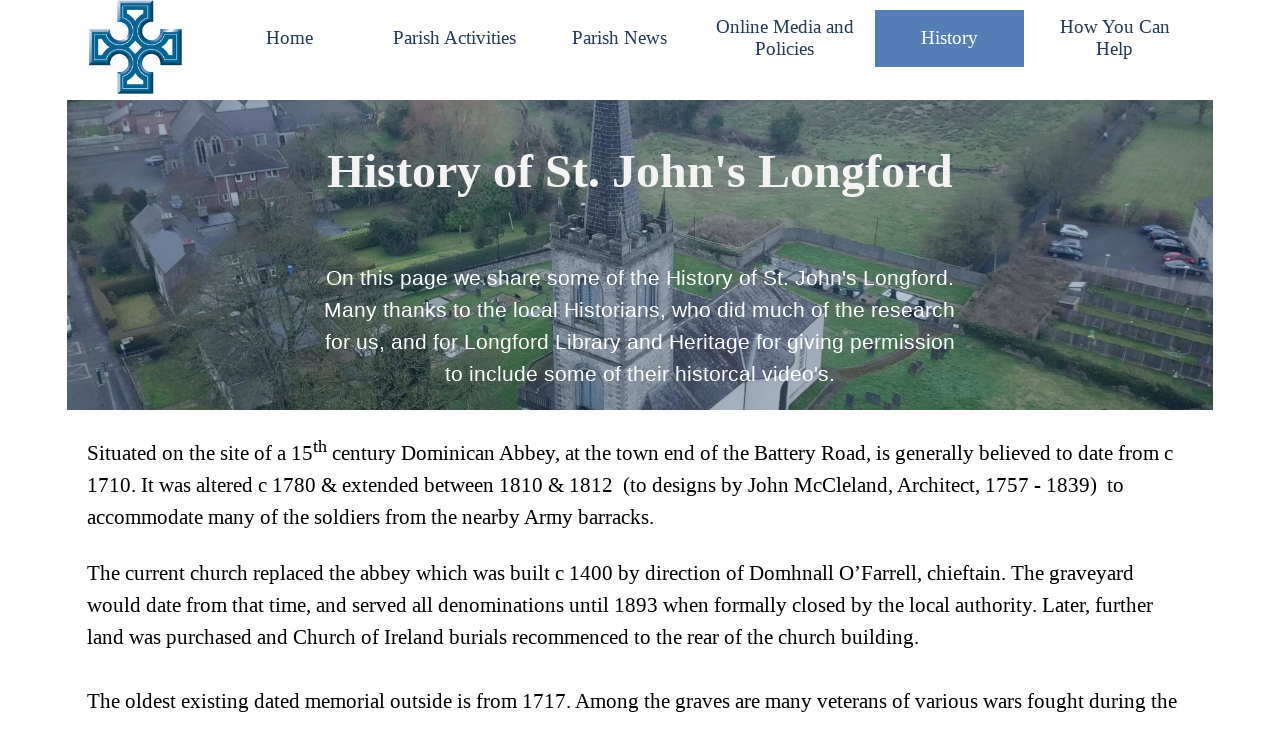

--- FILE ---
content_type: text/html
request_url: http://longfordchurches.com/st.-john-s-longford.html
body_size: 5161
content:
<!DOCTYPE html><!-- HTML5 -->
<html prefix="og: http://ogp.me/ns#" lang="en-GB" dir="ltr">
	<head>
		<title>St. John&#39;s Longford - Longford Group Church of Ireland</title>
		<meta charset="utf-8" />
		<!--[if IE]><meta http-equiv="ImageToolbar" content="False" /><![endif]-->
		<meta name="author" content="Simon Scott" />
		<meta name="generator" content="Incomedia WebSite X5 Evo 2023.2.8 - www.websitex5.com" />
		<meta property="og:image" content="http://longfordchurches.com/favImage.png" />
		<meta property="og:image:type" content="image/png">
		<meta property="og:image:width" content="794">
		<meta property="og:image:height" content="769">
		<meta name="viewport" content="width=device-width, initial-scale=1" />
		
		<link rel="stylesheet" href="style/reset.css?2023-2-8-0" media="screen,print" />
		<link rel="stylesheet" href="style/print.css?2023-2-8-0" media="print" />
		<link rel="stylesheet" href="style/style.css?2023-2-8-0" media="screen,print" />
		<link rel="stylesheet" href="style/template.css?2023-2-8-0" media="screen" />
		<link rel="stylesheet" href="pcss/st.-john-s-longford.css?2023-2-8-0-638575127625291165" media="screen,print" />
		<script src="res/jquery.js?2023-2-8-0"></script>
		<script src="res/x5engine.js?2023-2-8-0" data-files-version="2023-2-8-0"></script>
		<script>
			window.onload = function(){ checkBrowserCompatibility('Your browser does not support the features necessary to display this website.','Your browser may not support the features necessary to display this website.','[1]Update your browser[/1] or [2]continue without updating[/2].','http://outdatedbrowser.com/'); };
			x5engine.utils.currentPagePath = 'st.-john-s-longford.html';
			x5engine.boot.push(function () { x5engine.imPageToTop.initializeButton({}); });
		</script>
		<link rel="icon" href="favicon.png?2023-2-8-0-638575127625191443" type="image/png" />
	</head>
	<body>
		<div id="imPageExtContainer">
			<div id="imPageIntContainer">
				<div id="imHeaderBg"></div>
				<div id="imFooterBg"></div>
				<div id="imPage">
					<header id="imHeader">
						<h1 class="imHidden">St. John&#39;s Longford - Longford Group Church of Ireland</h1>
						<div id="imHeaderObjects"><div id="imHeader_imObjectImage_04_wrapper" class="template-object-wrapper"><div id="imHeader_imObjectImage_04"><div id="imHeader_imObjectImage_04_container"><img src="images/ImageGen.jpg" title="" alt="" width="140" height="94" />
</div></div></div><div id="imHeader_imMenuObject_06_wrapper" class="template-object-wrapper"><!-- UNSEARCHABLE --><div id="imHeader_imMenuObject_06"><div id="imHeader_imMenuObject_06_container"><div class="hamburger-button hamburger-component"><div><div><div class="hamburger-bar"></div><div class="hamburger-bar"></div><div class="hamburger-bar"></div></div></div></div><div class="hamburger-menu-background-container hamburger-component">
	<div class="hamburger-menu-background menu-mobile menu-mobile-animated hidden">
		<div class="hamburger-menu-close-button"><span>&times;</span></div>
	</div>
</div>
<ul class="menu-mobile-animated hidden">
	<li class="imMnMnFirst imPage" data-link-paths=",/index.html,/">
<div class="label-wrapper">
<div class="label-inner-wrapper">
		<a class="label" href="index.html">
Home		</a>
</div>
</div>
	</li><li class="imMnMnMiddle imPage" data-link-paths=",/parish-activities.html">
<div class="label-wrapper">
<div class="label-inner-wrapper">
		<a class="label" href="parish-activities.html">
Parish Activities		</a>
</div>
</div>
	</li><li class="imMnMnMiddle imLevel" data-link-hash="-1004162301"><div class="label-wrapper"><div class="label-inner-wrapper"><span class="label">Parish News</span></div></div></li><li class="imMnMnMiddle imPage" data-link-paths=",/online-media-and-policies.php">
<div class="label-wrapper">
<div class="label-inner-wrapper">
		<a class="label" href="online-media-and-policies.php">
Online Media and Policies		</a>
</div>
</div>
	</li><li class="imMnMnMiddle imLevel"><div class="label-wrapper"><div class="label-inner-wrapper"><span class="label">History</span></div></div><ul data-original-position="open-bottom" class="open-bottom" style="" >
	<li class="imMnMnFirst imPage" data-link-paths=",/st.-john-s-longford.html">
<div class="label-wrapper">
<div class="label-inner-wrapper">
		<a class="label" href="st.-john-s-longford.html">
St. John&#39;s Longford		</a>
</div>
</div>
	</li><li class="imMnMnMiddle imPage" data-link-paths=",/st.-paul-s-newtownforbes.html">
<div class="label-wrapper">
<div class="label-inner-wrapper">
		<a class="label" href="st.-paul-s-newtownforbes.html">
St. Paul&#39;s Newtownforbes		</a>
</div>
</div>
	</li><li class="imMnMnMiddle imPage" data-link-paths=",/st.-catherine-s-ballymacormack.html">
<div class="label-wrapper">
<div class="label-inner-wrapper">
		<a class="label" href="st.-catherine-s-ballymacormack.html">
St. Catherine&#39;s Ballymacormack		</a>
</div>
</div>
	</li><li class="imMnMnMiddle imPage" data-link-paths=",/st.-paul-s-kilashee.html">
<div class="label-wrapper">
<div class="label-inner-wrapper">
		<a class="label" href="st.-paul-s-kilashee.html">
St. Paul&#39;s Kilashee		</a>
</div>
</div>
	</li><li class="imMnMnLast imPage" data-link-paths=",/clooncumber-chapel-of-ease.html">
<div class="label-wrapper">
<div class="label-inner-wrapper">
		<a class="label" href="clooncumber-chapel-of-ease.html">
Clooncumber Chapel of Ease		</a>
</div>
</div>
	</li></ul></li><li class="imMnMnLast imLevel"><div class="label-wrapper"><div class="label-inner-wrapper"><span class="label">How You Can Help</span></div></div><ul data-original-position="open-bottom" class="open-bottom" style="" >
	<li class="imMnMnFirst imPage" data-link-paths=",/give.html">
<div class="label-wrapper">
<div class="label-inner-wrapper">
		<a class="label" href="give.html">
Give		</a>
</div>
</div>
	</li><li class="imMnMnMiddle imPage" data-link-paths=",/host.html">
<div class="label-wrapper">
<div class="label-inner-wrapper">
		<a class="label" href="host.html">
Host		</a>
</div>
</div>
	</li><li class="imMnMnMiddle imPage" data-link-paths=",/pastoral-visit.html">
<div class="label-wrapper">
<div class="label-inner-wrapper">
		<a class="label" href="pastoral-visit.html">
Pastoral Visit		</a>
</div>
</div>
	</li><li class="imMnMnMiddle imPage" data-link-paths=",/outreach.html">
<div class="label-wrapper">
<div class="label-inner-wrapper">
		<a class="label" href="outreach.html">
Outreach		</a>
</div>
</div>
	</li><li class="imMnMnLast imPage" data-link-paths=",/join-a-team.html">
<div class="label-wrapper">
<div class="label-inner-wrapper">
		<a class="label" href="join-a-team.html">
Join a Team		</a>
</div>
</div>
	</li></ul></li></ul></div></div><!-- UNSEARCHABLE END --><script>
var imHeader_imMenuObject_06_settings = {
	'menuId': 'imHeader_imMenuObject_06',
	'responsiveMenuEffect': 'slide',
	'responsiveMenuLevelOpenEvent': 'mouseover',
	'animationDuration': 1000,
}
x5engine.boot.push(function(){x5engine.initMenu(imHeader_imMenuObject_06_settings)});
$(function () {$('#imHeader_imMenuObject_06_container ul li').not('.imMnMnSeparator').each(function () {    var $this = $(this), timeout = 0;    $this.on('mouseenter', function () {        if($(this).parents('#imHeader_imMenuObject_06_container-menu-opened').length > 0) return;         clearTimeout(timeout);        setTimeout(function () { $this.children('ul, .multiple-column').stop(false, false).fadeIn(); }, 250);    }).on('mouseleave', function () {        if($(this).parents('#imHeader_imMenuObject_06_container-menu-opened').length > 0) return;         timeout = setTimeout(function () { $this.children('ul, .multiple-column').stop(false, false).fadeOut(); }, 250);    });});});

</script>
</div></div>
					</header>
					<div id="imStickyBarContainer">
						<div id="imStickyBarGraphics"></div>
						<div id="imStickyBar">
							<div id="imStickyBarObjects"><div id="imStickyBar_imMenuObject_03_wrapper" class="template-object-wrapper"><!-- UNSEARCHABLE --><div id="imStickyBar_imMenuObject_03"><div id="imStickyBar_imMenuObject_03_container"><div class="hamburger-button hamburger-component"><div><div><div class="hamburger-bar"></div><div class="hamburger-bar"></div><div class="hamburger-bar"></div></div></div></div><div class="hamburger-menu-background-container hamburger-component">
	<div class="hamburger-menu-background menu-mobile menu-mobile-animated hidden">
		<div class="hamburger-menu-close-button"><span>&times;</span></div>
	</div>
</div>
<ul class="menu-mobile-animated hidden">
	<li class="imMnMnFirst imPage" data-link-paths=",/index.html,/">
<div class="label-wrapper">
<div class="label-inner-wrapper">
		<a class="label" href="index.html">
Home		</a>
</div>
</div>
	</li><li class="imMnMnMiddle imPage" data-link-paths=",/parish-activities.html">
<div class="label-wrapper">
<div class="label-inner-wrapper">
		<a class="label" href="parish-activities.html">
Parish Activities		</a>
</div>
</div>
	</li><li class="imMnMnMiddle imLevel" data-link-hash="-1004162301"><div class="label-wrapper"><div class="label-inner-wrapper"><span class="label">Parish News</span></div></div></li><li class="imMnMnMiddle imPage" data-link-paths=",/online-media-and-policies.php">
<div class="label-wrapper">
<div class="label-inner-wrapper">
		<a class="label" href="online-media-and-policies.php">
Online Media and Policies		</a>
</div>
</div>
	</li><li class="imMnMnMiddle imLevel"><div class="label-wrapper"><div class="label-inner-wrapper"><span class="label">History</span></div></div><ul data-original-position="open-bottom" class="open-bottom" style="" >
	<li class="imMnMnFirst imPage" data-link-paths=",/st.-john-s-longford.html">
<div class="label-wrapper">
<div class="label-inner-wrapper">
		<a class="label" href="st.-john-s-longford.html">
St. John&#39;s Longford		</a>
</div>
</div>
	</li><li class="imMnMnMiddle imPage" data-link-paths=",/st.-paul-s-newtownforbes.html">
<div class="label-wrapper">
<div class="label-inner-wrapper">
		<a class="label" href="st.-paul-s-newtownforbes.html">
St. Paul&#39;s Newtownforbes		</a>
</div>
</div>
	</li><li class="imMnMnMiddle imPage" data-link-paths=",/st.-catherine-s-ballymacormack.html">
<div class="label-wrapper">
<div class="label-inner-wrapper">
		<a class="label" href="st.-catherine-s-ballymacormack.html">
St. Catherine&#39;s Ballymacormack		</a>
</div>
</div>
	</li><li class="imMnMnMiddle imPage" data-link-paths=",/st.-paul-s-kilashee.html">
<div class="label-wrapper">
<div class="label-inner-wrapper">
		<a class="label" href="st.-paul-s-kilashee.html">
St. Paul&#39;s Kilashee		</a>
</div>
</div>
	</li><li class="imMnMnLast imPage" data-link-paths=",/clooncumber-chapel-of-ease.html">
<div class="label-wrapper">
<div class="label-inner-wrapper">
		<a class="label" href="clooncumber-chapel-of-ease.html">
Clooncumber Chapel of Ease		</a>
</div>
</div>
	</li></ul></li><li class="imMnMnLast imLevel"><div class="label-wrapper"><div class="label-inner-wrapper"><span class="label">How You Can Help</span></div></div><ul data-original-position="open-bottom" class="open-bottom" style="" >
	<li class="imMnMnFirst imPage" data-link-paths=",/give.html">
<div class="label-wrapper">
<div class="label-inner-wrapper">
		<a class="label" href="give.html">
Give		</a>
</div>
</div>
	</li><li class="imMnMnMiddle imPage" data-link-paths=",/host.html">
<div class="label-wrapper">
<div class="label-inner-wrapper">
		<a class="label" href="host.html">
Host		</a>
</div>
</div>
	</li><li class="imMnMnMiddle imPage" data-link-paths=",/pastoral-visit.html">
<div class="label-wrapper">
<div class="label-inner-wrapper">
		<a class="label" href="pastoral-visit.html">
Pastoral Visit		</a>
</div>
</div>
	</li><li class="imMnMnMiddle imPage" data-link-paths=",/outreach.html">
<div class="label-wrapper">
<div class="label-inner-wrapper">
		<a class="label" href="outreach.html">
Outreach		</a>
</div>
</div>
	</li><li class="imMnMnLast imPage" data-link-paths=",/join-a-team.html">
<div class="label-wrapper">
<div class="label-inner-wrapper">
		<a class="label" href="join-a-team.html">
Join a Team		</a>
</div>
</div>
	</li></ul></li></ul></div></div><!-- UNSEARCHABLE END --><script>
var imStickyBar_imMenuObject_03_settings = {
	'menuId': 'imStickyBar_imMenuObject_03',
	'responsiveMenuEffect': 'slide',
	'responsiveMenuLevelOpenEvent': 'mouseover',
	'animationDuration': 1000,
}
x5engine.boot.push(function(){x5engine.initMenu(imStickyBar_imMenuObject_03_settings)});
$(function () {$('#imStickyBar_imMenuObject_03_container ul li').not('.imMnMnSeparator').each(function () {    var $this = $(this), timeout = 0, subtimeout = 0, width = 'none', height = 'none';        var submenu = $this.children('ul').add($this.find('.multiple-column > ul'));    $this.on('mouseenter', function () {        if($(this).parents('#imStickyBar_imMenuObject_03_container-menu-opened').length > 0) return;         clearTimeout(timeout);        clearTimeout(subtimeout);        $this.children('.multiple-column').show(0);        submenu.stop(false, false);        if (width == 'none') {             width = submenu.width();        }        if (height == 'none') {            height = submenu.height();            submenu.css({ overflow : 'hidden', height: 0});        }        setTimeout(function () {         submenu.css({ overflow : 'hidden'}).fadeIn(1).animate({ height: height }, 300, null, function() {$(this).css('overflow', 'visible'); });        }, 250);    }).on('mouseleave', function () {        if($(this).parents('#imStickyBar_imMenuObject_03_container-menu-opened').length > 0) return;         timeout = setTimeout(function () {         submenu.stop(false, false);            submenu.css('overflow', 'hidden').animate({ height: 0 }, 300, null, function() {$(this).fadeOut(0); });            subtimeout = setTimeout(function () { $this.children('.multiple-column').hide(0); }, 300);        }, 250);    });});});

</script>
</div><div id="imStickyBar_imObjectTitle_05_wrapper" class="template-object-wrapper"><div id="imStickyBar_imObjectTitle_05"><span id ="imStickyBar_imObjectTitle_05_text" >Welcome</span></div></div><div id="imStickyBar_imObjectImage_06_wrapper" class="template-object-wrapper"><div id="imStickyBar_imObjectImage_06"><div id="imStickyBar_imObjectImage_06_container"><img src="images/Longford-Logo-no-background_qtpmxeda.png" title="" alt="" width="100" height="71" />
</div></div></div></div>
						</div>
					</div>
					<a class="imHidden" href="#imGoToCont" title="Skip the main menu">Go to content</a>
					<div id="imSideBar">
						<div id="imSideBarObjects"><div id="imSideBar_imObjectImage_01_wrapper" class="template-object-wrapper"><div id="imSideBar_imObjectImage_01"><div id="imSideBar_imObjectImage_01_container"><img src="images/empty-GT_imagea-1-.png" title="" alt="" width="140" height="140" />
</div></div></div></div>
					</div>
					<div id="imContentGraphics"></div>
					<main id="imContent">
						<a id="imGoToCont"></a>
						<div id="imPageRow_1" class="imPageRow">
						<div style="position: absolute; top: 0; left: 0; right: 0; bottom: 0; overflow: hidden;"><div id="imPageRowGraphics_1" class="imContentDataContainer"><div id="imPageRowGraphicsOverlay_1"></div></div></div>
						</div>
						<div id="imCell_3" class=""> <div id="imCellStyleGraphics_3"></div><div id="imCellStyleBorders_3"></div><div id="imTextObject_9_03">
							<div data-index="0"  class="text-tab-content grid-prop current-tab "  id="imTextObject_9_03_tab0" style="opacity: 1; ">
								<div class="text-inner">
									<div class="imHeading1 imTACenter"><span class="cf1">History of St. John's Longford</span></div>
								</div>
							</div>
						
						</div>
						</div><div id="imCell_7" class=""> <div id="imCellStyleGraphics_7"></div><div id="imCellStyleBorders_7"></div><div id="imTextObject_9_07">
							<div data-index="0"  class="text-tab-content grid-prop current-tab "  id="imTextObject_9_07_tab0" style="opacity: 1; ">
								<div class="text-inner">
									<div class="imTACenter"><span class="fs16lh1-5 cf1 ff1">On this page we share some of the History of St. John's Longford. Many thanks to the local Historians, who did much of the research for us, and for Longford Library and Heritage for giving permission to include some of their historcal video's.</span><span class="fs16lh1-5 ff1"> </span></div>
								</div>
							</div>
						
						</div>
						</div><div id="imPageRow_2" class="imPageRow">
						
						</div>
						<div id="imCell_13" class=""> <div id="imCellStyleGraphics_13"></div><div id="imCellStyleBorders_13"></div><div id="imTextObject_9_13">
							<div data-index="0"  class="text-tab-content grid-prop current-tab "  id="imTextObject_9_13_tab0" style="opacity: 1; ">
								<div class="text-inner">
									<div><span class="fs16lh1-5">Situated on the site of a 15<sup>th</sup> century Dominican Abbey, at the town end of the Battery Road, is generally believed to date from c 1710. It was altered c 1780 &amp; extended between 1810 &amp; 1812 &nbsp;(to designs by John McCleland, Architect, 1757 - 1839) &nbsp;to accommodate many of the soldiers from the nearby Army barracks.</span></div> &nbsp;<div><span class="fs16lh1-5">The current church replaced the abbey which was built c 1400 by direction of Domhnall O’Farrell, chieftain. The graveyard would date from that time, and served all denominations until 1893 when formally closed by the local authority. Later, further land was purchased and Church of Ireland burials recommenced to the rear of the church building. </span></div><div><span class="fs16lh1-5"><br></span></div><div><div><span class="fs16lh1-5">The oldest existing dated memorial outside is from 1717. Among the graves are many veterans of various wars fought during the 18</span><sup><span class="fsNaNlh1-5">th</span></sup><span class="fs16lh1-5"> </span><span class="fs16lh1-5">&amp; 19</span><sup><span class="fsNaNlh1-5">th</span></sup><span class="fs16lh1-5"> </span><span class="fs16lh1-5">century, the most notable being that of Sergeant Joseph Ward (1832 – 1872), who received the Victoria Cross for bravery during the Indian Rebellion of 1857.</span></div><div><span class="fs16lh1-5">There are numerous unmarked graves including many reputed to be from the Great famine period of 1845 to 1848.</span></div><div><br><span class="fs16lh1-5">Cast iron railing on limestone wall along the road frontage thought to date from 1864 replacing an earlier stone wall boundary.</span></div><div><br></div><div><span class="fs16lh1-5">Inside the church on the right hand side, on the wall over the baptismal font, is an even older memorial stone to Rev James Sterling (1619 -1694). He was the rector of Templemichael C of I parish from 1660 until his death. His daughter Isabella married Capt John Achmuty MP (1649 – 1722) of Newtownflood, Co Longford. The Achmuty’s were a prominent family in Newtownforbes.</span></div><div><br></div><div><b><span class="fs16lh1-5">Other associated buildings</span></b></div><div><span class="fs16lh1-5"> &nbsp;&nbsp;&nbsp;&nbsp;&nbsp;&nbsp;&nbsp;&nbsp;&nbsp;&nbsp;&nbsp;&nbsp;&nbsp;</span></div><div><span class="fs16lh1-5">St John’s Hall ( otherwise Church Street Hall) &nbsp;built 1864</span></div><div><span class="fs16lh1-5">Sexton House – in ground of church to the left hand side</span></div><div><span class="fs16lh1-5">St John's National School established in 1885</span></div></div>
								</div>
							</div>
						
						</div>
						</div><div id="imPageRow_3" class="imPageRow">
						
						</div>
						<div id="imCell_8" class=""> <div id="imCellStyleGraphics_8"></div><div id="imCellStyleBorders_8"></div><div id ="imObjectVideo_9_08"><video id="imObjectVideo_9_08_media" src="videos/Culture-Night-2021---St-John-s-Church,-Longford-0-.mp4" preload="metadata" controls></video>
						</div><script>
						
							$(function () {
						$('#imObjectVideo_9_08_media').attr('controlsList', 'nodownload').on('error', function () {
						$(this).replaceWith('<div class="object-generic-error"><div class="text-center">' + x5engine.l10n.get('error_notsupported_video') + '</div></div>');});}); 
						</script>
						</div><div id="imCell_20" class=""> <div id="imCellStyleGraphics_20"></div><div id="imCellStyleBorders_20"></div><div id="imObjectImage_9_20"><div id="imObjectImage_9_20_container"><img src="images/20240724_165431.jpg" title="" alt="" width="440" height="659" />
						</div></div></div><div id="imCell_16" class=""> <div id="imCellStyleGraphics_16"></div><div id="imCellStyleBorders_16"></div><div id="imObjectImage_9_16"><div id="imObjectImage_9_16_container"><img src="images/20240724_165336.jpg" title="" alt="" width="440" height="318" />
						</div></div></div><div id="imCell_21" class=""> <div id="imCellStyleGraphics_21"></div><div id="imCellStyleBorders_21"></div><div id="imTextObject_9_21">
							<div data-index="0"  class="text-tab-content grid-prop current-tab "  id="imTextObject_9_21_tab0" style="opacity: 1; ">
								<div class="text-inner">
									<div><div class="imTACenter"><b><br><br></b></div><div class="imTACenter"><b><span class="fs16lh1-5">Want more information?</span></b></div><div class="imTACenter"><span class="fs16lh1-5">A published book of St. John's Historic Graveyard is available from its authors. Please contact us for more details.</span></div><div class="imTACenter"><span class="fs16lh1-5">The map of the Graveyard from this volume is pictured adjacent.</span></div><br></div>
								</div>
							</div>
						
						</div>
						</div><div id="imPageRow_4" class="imPageRow">
						
						</div>
						<div id="imCell_9" class=""> <div id="imCellStyleGraphics_9"></div><div id="imCellStyleBorders_9"></div><script>
						var showbox_imObjectGallery_9_09 = 
						 { startIndex: 0 , showThumbs: true, media:[
						
						{type: "image", url: "gallery/st-johns-aerial.jpg", width: 1920, height: 1080, description: "", thumbUrl: "gallery/st-johns-aerial_sb_thumb.png" },
						{type: "image", url: "gallery/20200818_161358.jpg", width: 608, height: 1080, description: "", thumbUrl: "gallery/20200818_161358_sb_thumb.png" }
						]};
						</script><div id="imObjectGallery_9_09">
							<a href="gallery/st-johns-aerial.jpg" onclick="return x5engine.imShowBox(showbox_imObjectGallery_9_09, 0, this)"><img src="gallery/st-johns-aerial_thumb.png" alt="" style="" alt="" width="276" height="276" /></a>
							<a href="gallery/20200818_161358.jpg" onclick="return x5engine.imShowBox(showbox_imObjectGallery_9_09, 1, this)"><img src="gallery/20200818_161358_thumb.png" alt="" style="" alt="" width="276" height="276" /></a>
						</div>
						</div><div id="imPageRow_5" class="imPageRow">
						
						</div>
						
					</main>
					<footer id="imFooter">
						<div id="imFooterObjects"><div id="imFooter_imTextObject_02_wrapper" class="template-object-wrapper"><div id="imFooter_imTextObject_02">
	<div data-index="0"  class="text-tab-content grid-prop current-tab "  id="imFooter_imTextObject_02_tab0" style="opacity: 1; ">
		<div class="text-inner">
			<div><div class="imTACenter"><span class="fs14lh1-5 ff1">Rector: Rev. Simon Scott</span></div></div><div class="imTACenter"><span class="fs14lh1-5 ff1">longfordcofi@gmail.com</span></div>
		</div>
	</div>

</div>
</div><div id="imFooter_imObjectImage_03_wrapper" class="template-object-wrapper"><div id="imFooter_imObjectImage_03"><div id="imFooter_imObjectImage_03_container"><img src="images/Longford-Logo-no-background.png" title="" alt="" width="220" height="156" />
</div></div></div></div>
					</footer>
				</div>
				<span class="imHidden"><a href="#imGoToCont" title="Read this page again">Back to content</a></span>
			</div>
		</div>
		
		<noscript class="imNoScript"><div class="alert alert-red">To use this website you must enable JavaScript.</div></noscript>
	</body>
</html>


--- FILE ---
content_type: text/css
request_url: http://longfordchurches.com/pcss/st.-john-s-longford.css?2023-2-8-0-638575127625291165
body_size: 10672
content:
#imPage { display: -ms-grid; display: grid; -ms-grid-columns: minmax(0, 1fr) 1150px minmax(0, 1fr); grid-template-columns: minmax(0, 1fr) 1150px minmax(0, 1fr); -ms-grid-rows: 100px auto 100px; grid-template-rows: 100px auto 100px; }
#imHeader { display: block; -ms-grid-column: 2; -ms-grid-column-span: 1; grid-column: 2 / 3; -ms-grid-row: 1; -ms-grid-row-span: 1; grid-row: 1 / 2; }
#imFooter { display: block; -ms-grid-column: 2; -ms-grid-column-span: 1; grid-column: 2 / 3; -ms-grid-row: 3; -ms-grid-row-span: 1; grid-row: 3 / 4; }
#imSideBar { display: none; }
#imContent { display: block; -ms-grid-column: 1; -ms-grid-column-span: 3; grid-column: 1 / 4; -ms-grid-row: 2; -ms-grid-row-span: 1; grid-row: 2 / 3; }
#imContentGraphics { display: block; -ms-grid-column: 2; -ms-grid-column-span: 1; grid-column: 2 / 3; -ms-grid-row: 2; -ms-grid-row-span: 1; grid-row: 2 / 3; }
@media (max-width: 1149.9px) and (min-width: 720.0px) {
	#imPage { display: -ms-grid; display: grid; -ms-grid-columns: minmax(0, 1fr) 720px minmax(0, 1fr); grid-template-columns: minmax(0, 1fr) 720px minmax(0, 1fr); -ms-grid-rows: 100px auto 100px; grid-template-rows: 100px auto 100px; }
	#imHeader { display: block; -ms-grid-column: 2; -ms-grid-column-span: 1; grid-column: 2 / 3; -ms-grid-row: 1; -ms-grid-row-span: 1; grid-row: 1 / 2; }
	#imFooter { display: block; -ms-grid-column: 2; -ms-grid-column-span: 1; grid-column: 2 / 3; -ms-grid-row: 3; -ms-grid-row-span: 1; grid-row: 3 / 4; }
	#imSideBar { display: none; }
	#imContent { display: block; -ms-grid-column: 1; -ms-grid-column-span: 3; grid-column: 1 / 4; -ms-grid-row: 2; -ms-grid-row-span: 1; grid-row: 2 / 3; }
	#imContentGraphics { display: block; -ms-grid-column: 2; -ms-grid-column-span: 1; grid-column: 2 / 3; -ms-grid-row: 2; -ms-grid-row-span: 1; grid-row: 2 / 3; }
	
}
@media (max-width: 719.9px) and (min-width: 480.0px) {
	#imPage { display: -ms-grid; display: grid; -ms-grid-columns: minmax(0, 1fr) 480px minmax(0, 1fr); grid-template-columns: minmax(0, 1fr) 480px minmax(0, 1fr); -ms-grid-rows: 100px auto 100px; grid-template-rows: 100px auto 100px; }
	#imHeader { display: block; -ms-grid-column: 2; -ms-grid-column-span: 1; grid-column: 2 / 3; -ms-grid-row: 1; -ms-grid-row-span: 1; grid-row: 1 / 2; }
	#imFooter { display: block; -ms-grid-column: 2; -ms-grid-column-span: 1; grid-column: 2 / 3; -ms-grid-row: 3; -ms-grid-row-span: 1; grid-row: 3 / 4; }
	#imSideBar { display: none; }
	#imContent { display: block; -ms-grid-column: 1; -ms-grid-column-span: 3; grid-column: 1 / 4; -ms-grid-row: 2; -ms-grid-row-span: 1; grid-row: 2 / 3; }
	#imContentGraphics { display: block; -ms-grid-column: 2; -ms-grid-column-span: 1; grid-column: 2 / 3; -ms-grid-row: 2; -ms-grid-row-span: 1; grid-row: 2 / 3; }
	
}
@media (max-width: 479.9px)  {
	#imPage { display: -ms-grid; display: grid; -ms-grid-columns: 0 minmax(0, 1fr) 0; grid-template-columns: 0 minmax(0, 1fr) 0; -ms-grid-rows: 100px auto 100px; grid-template-rows: 100px auto 100px; }
	#imHeader { display: block; -ms-grid-column: 2; -ms-grid-column-span: 1; grid-column: 2 / 3; -ms-grid-row: 1; -ms-grid-row-span: 1; grid-row: 1 / 2; }
	#imFooter { display: block; -ms-grid-column: 2; -ms-grid-column-span: 1; grid-column: 2 / 3; -ms-grid-row: 3; -ms-grid-row-span: 1; grid-row: 3 / 4; }
	#imSideBar { display: none; }
	#imContent { display: block; -ms-grid-column: 1; -ms-grid-column-span: 3; grid-column: 1 / 4; -ms-grid-row: 2; -ms-grid-row-span: 1; grid-row: 2 / 3; }
	#imContentGraphics { display: block; -ms-grid-column: 2; -ms-grid-column-span: 1; grid-column: 2 / 3; -ms-grid-row: 2; -ms-grid-row-span: 1; grid-row: 2 / 3; }
	
}
#imContent { display: -ms-grid; display: grid; -ms-grid-columns: minmax(0, 1fr) 19.083px 19.083px 19.083px 19.083px 19.083px 19.083px 19.083px 19.083px 19.083px 19.083px 19.083px 19.083px 19.083px 19.083px 19.083px 19.083px 19.083px 19.083px 19.083px 19.083px 19.083px 19.083px 19.083px 19.083px 19.083px 19.083px 19.083px 19.083px 19.083px 19.083px 19.083px 19.083px 19.083px 19.083px 19.083px 19.083px 19.083px 19.083px 19.083px 19.083px 19.083px 19.083px 19.083px 19.083px 19.083px 19.083px 19.083px 19.083px 19.167px 19.167px 19.167px 19.167px 19.167px 19.167px 19.167px 19.167px 19.167px 19.167px 19.167px 19.167px minmax(0, 1fr); grid-template-columns: minmax(0, 1fr) 19.083px 19.083px 19.083px 19.083px 19.083px 19.083px 19.083px 19.083px 19.083px 19.083px 19.083px 19.083px 19.083px 19.083px 19.083px 19.083px 19.083px 19.083px 19.083px 19.083px 19.083px 19.083px 19.083px 19.083px 19.083px 19.083px 19.083px 19.083px 19.083px 19.083px 19.083px 19.083px 19.083px 19.083px 19.083px 19.083px 19.083px 19.083px 19.083px 19.083px 19.083px 19.083px 19.083px 19.083px 19.083px 19.083px 19.083px 19.083px 19.167px 19.167px 19.167px 19.167px 19.167px 19.167px 19.167px 19.167px 19.167px 19.167px 19.167px 19.167px minmax(0, 1fr); -ms-grid-rows: auto auto auto auto auto auto auto auto auto auto auto auto; grid-template-rows: auto auto auto auto auto auto auto auto auto auto auto auto; }
#imContent > header { display: block; -ms-grid-column: 2; -ms-grid-column-span: 60; grid-column: 2 / 62; -ms-grid-row: 1; -ms-grid-row-span: 1; grid-row: 1 / 2; }
#imGoToCont { display: block; -ms-grid-column: 2; -ms-grid-column-span: 1; grid-column: 2 / 3; -ms-grid-row: 1; -ms-grid-row-span: 1; grid-row: 1 / 2; }
#imCell_3 { display: -ms-grid; display: grid; -ms-grid-column: 14; -ms-grid-column-span: 36; grid-column: 14 / 50; -ms-grid-row: 2; -ms-grid-row-span: 2; grid-row: 2 / 4; }
#imCell_7 { display: -ms-grid; display: grid; -ms-grid-column: 14; -ms-grid-column-span: 36; grid-column: 14 / 50; -ms-grid-row: 4; -ms-grid-row-span: 1; grid-row: 4 / 5; }
#imCell_13 { display: -ms-grid; display: grid; -ms-grid-column: 2; -ms-grid-column-span: 60; grid-column: 2 / 62; -ms-grid-row: 5; -ms-grid-row-span: 1; grid-row: 5 / 6; }
#imCell_8 { display: -ms-grid; display: grid; -ms-grid-column: 14; -ms-grid-column-span: 36; grid-column: 14 / 50; -ms-grid-row: 6; -ms-grid-row-span: 1; grid-row: 6 / 7; }
#imCell_20 { display: -ms-grid; display: grid; -ms-grid-column: 2; -ms-grid-column-span: 12; grid-column: 2 / 14; -ms-grid-row: 7; -ms-grid-row-span: 1; grid-row: 7 / 8; }
#imCell_21 { display: -ms-grid; display: grid; -ms-grid-column: 14; -ms-grid-column-span: 24; grid-column: 14 / 38; -ms-grid-row: 7; -ms-grid-row-span: 1; grid-row: 7 / 8; }
#imCell_16 { display: -ms-grid; display: grid; -ms-grid-column: 38; -ms-grid-column-span: 24; grid-column: 38 / 62; -ms-grid-row: 7; -ms-grid-row-span: 3; grid-row: 7 / 10; }
#imCell_9 { display: -ms-grid; display: grid; -ms-grid-column: 2; -ms-grid-column-span: 60; grid-column: 2 / 62; -ms-grid-row: 10; -ms-grid-row-span: 2; grid-row: 10 / 12; }
#imPageRow_1 { display: block; -ms-grid-column: 2; -ms-grid-column-span: 60; grid-column: 2 / 62; -ms-grid-row: 2; -ms-grid-row-span: 3; grid-row: 2 / 5; }
#imPageRow_2 { display: block; -ms-grid-column: 2; -ms-grid-column-span: 60; grid-column: 2 / 62; -ms-grid-row: 5; -ms-grid-row-span: 1; grid-row: 5 / 6; }
#imPageRow_3 { display: block; -ms-grid-column: 2; -ms-grid-column-span: 60; grid-column: 2 / 62; -ms-grid-row: 6; -ms-grid-row-span: 4; grid-row: 6 / 10; }
#imPageRow_4 { display: block; -ms-grid-column: 2; -ms-grid-column-span: 60; grid-column: 2 / 62; -ms-grid-row: 10; -ms-grid-row-span: 2; grid-row: 10 / 12; }
#imPageRow_5 { display: none; }
@media (max-width: 1149.9px) and (min-width: 720.0px) {
	#imContent { display: -ms-grid; display: grid; -ms-grid-columns: minmax(0, 1fr) 11.917px 11.917px 11.917px 11.917px 11.917px 11.917px 11.917px 11.917px 11.917px 11.917px 11.917px 11.917px 11.917px 11.917px 11.917px 11.917px 11.917px 11.917px 11.917px 11.917px 11.917px 11.917px 11.917px 11.917px 11.917px 11.917px 11.917px 11.917px 11.917px 11.917px 11.917px 11.917px 11.917px 11.917px 11.917px 11.917px 11.917px 11.917px 11.917px 11.917px 11.917px 11.917px 11.917px 11.917px 11.917px 11.917px 11.917px 11.917px 12px 12px 12px 12px 12px 12px 12px 12px 12px 12px 12px 12px minmax(0, 1fr); grid-template-columns: minmax(0, 1fr) 11.917px 11.917px 11.917px 11.917px 11.917px 11.917px 11.917px 11.917px 11.917px 11.917px 11.917px 11.917px 11.917px 11.917px 11.917px 11.917px 11.917px 11.917px 11.917px 11.917px 11.917px 11.917px 11.917px 11.917px 11.917px 11.917px 11.917px 11.917px 11.917px 11.917px 11.917px 11.917px 11.917px 11.917px 11.917px 11.917px 11.917px 11.917px 11.917px 11.917px 11.917px 11.917px 11.917px 11.917px 11.917px 11.917px 11.917px 11.917px 12px 12px 12px 12px 12px 12px 12px 12px 12px 12px 12px 12px minmax(0, 1fr); -ms-grid-rows: auto auto auto auto auto auto auto auto auto auto auto auto; grid-template-rows: auto auto auto auto auto auto auto auto auto auto auto auto; }
	#imContent > header { display: block; -ms-grid-column: 2; -ms-grid-column-span: 60; grid-column: 2 / 62; -ms-grid-row: 1; -ms-grid-row-span: 1; grid-row: 1 / 2; }
	#imGoToCont { display: block; -ms-grid-column: 2; -ms-grid-column-span: 1; grid-column: 2 / 3; -ms-grid-row: 1; -ms-grid-row-span: 1; grid-row: 1 / 2; }
	#imCell_3 { display: -ms-grid; display: grid; -ms-grid-column: 14; -ms-grid-column-span: 36; grid-column: 14 / 50; -ms-grid-row: 2; -ms-grid-row-span: 2; grid-row: 2 / 4; }
	#imCell_7 { display: -ms-grid; display: grid; -ms-grid-column: 14; -ms-grid-column-span: 36; grid-column: 14 / 50; -ms-grid-row: 4; -ms-grid-row-span: 1; grid-row: 4 / 5; }
	#imCell_13 { display: -ms-grid; display: grid; -ms-grid-column: 2; -ms-grid-column-span: 60; grid-column: 2 / 62; -ms-grid-row: 5; -ms-grid-row-span: 1; grid-row: 5 / 6; }
	#imCell_8 { display: -ms-grid; display: grid; -ms-grid-column: 14; -ms-grid-column-span: 36; grid-column: 14 / 50; -ms-grid-row: 6; -ms-grid-row-span: 1; grid-row: 6 / 7; }
	#imCell_20 { display: -ms-grid; display: grid; -ms-grid-column: 2; -ms-grid-column-span: 12; grid-column: 2 / 14; -ms-grid-row: 7; -ms-grid-row-span: 1; grid-row: 7 / 8; }
	#imCell_21 { display: -ms-grid; display: grid; -ms-grid-column: 14; -ms-grid-column-span: 24; grid-column: 14 / 38; -ms-grid-row: 7; -ms-grid-row-span: 1; grid-row: 7 / 8; }
	#imCell_16 { display: -ms-grid; display: grid; -ms-grid-column: 38; -ms-grid-column-span: 24; grid-column: 38 / 62; -ms-grid-row: 7; -ms-grid-row-span: 3; grid-row: 7 / 10; }
	#imCell_9 { display: -ms-grid; display: grid; -ms-grid-column: 2; -ms-grid-column-span: 60; grid-column: 2 / 62; -ms-grid-row: 10; -ms-grid-row-span: 2; grid-row: 10 / 12; }
	#imPageRow_1 { display: block; -ms-grid-column: 2; -ms-grid-column-span: 60; grid-column: 2 / 62; -ms-grid-row: 2; -ms-grid-row-span: 3; grid-row: 2 / 5; }
	#imPageRow_2 { display: block; -ms-grid-column: 2; -ms-grid-column-span: 60; grid-column: 2 / 62; -ms-grid-row: 5; -ms-grid-row-span: 1; grid-row: 5 / 6; }
	#imPageRow_3 { display: block; -ms-grid-column: 2; -ms-grid-column-span: 60; grid-column: 2 / 62; -ms-grid-row: 6; -ms-grid-row-span: 4; grid-row: 6 / 10; }
	#imPageRow_4 { display: block; -ms-grid-column: 2; -ms-grid-column-span: 60; grid-column: 2 / 62; -ms-grid-row: 10; -ms-grid-row-span: 2; grid-row: 10 / 12; }
	#imPageRow_5 { display: none; }
	
}
@media (max-width: 719.9px) and (min-width: 480.0px) {
	#imContent { display: -ms-grid; display: grid; -ms-grid-columns: minmax(0, 1fr) 8px 8px 8px 8px 8px 8px 8px 8px 8px 8px 8px 8px 8px 8px 8px 8px 8px 8px 8px 8px 8px 8px 8px 8px 8px 8px 8px 8px 8px 8px 8px 8px 8px 8px 8px 8px 8px 8px 8px 8px 8px 8px 8px 8px 8px 8px 8px 8px 8px 8px 8px 8px 8px 8px 8px 8px 8px 8px 8px 8px minmax(0, 1fr); grid-template-columns: minmax(0, 1fr) 8px 8px 8px 8px 8px 8px 8px 8px 8px 8px 8px 8px 8px 8px 8px 8px 8px 8px 8px 8px 8px 8px 8px 8px 8px 8px 8px 8px 8px 8px 8px 8px 8px 8px 8px 8px 8px 8px 8px 8px 8px 8px 8px 8px 8px 8px 8px 8px 8px 8px 8px 8px 8px 8px 8px 8px 8px 8px 8px 8px minmax(0, 1fr); -ms-grid-rows: auto auto auto auto auto auto auto auto auto auto auto auto auto auto auto auto auto auto auto auto auto auto auto auto auto auto; grid-template-rows: auto auto auto auto auto auto auto auto auto auto auto auto auto auto auto auto auto auto auto auto auto auto auto auto auto auto; }
	#imContent > header { display: block; -ms-grid-column: 2; -ms-grid-column-span: 60; grid-column: 2 / 62; -ms-grid-row: 1; -ms-grid-row-span: 1; grid-row: 1 / 2; }
	#imGoToCont { display: block; -ms-grid-column: 2; -ms-grid-column-span: 1; grid-column: 2 / 3; -ms-grid-row: 1; -ms-grid-row-span: 1; grid-row: 1 / 2; }
	#imCell_3 { display: -ms-grid; display: grid; -ms-grid-column: 2; -ms-grid-column-span: 60; grid-column: 2 / 62; -ms-grid-row: 2; -ms-grid-row-span: 2; grid-row: 2 / 4; }
	#imCell_7 { display: -ms-grid; display: grid; -ms-grid-column: 2; -ms-grid-column-span: 60; grid-column: 2 / 62; -ms-grid-row: 4; -ms-grid-row-span: 1; grid-row: 4 / 5; }
	#imCell_13 { display: -ms-grid; display: grid; -ms-grid-column: 2; -ms-grid-column-span: 60; grid-column: 2 / 62; -ms-grid-row: 11; -ms-grid-row-span: 1; grid-row: 11 / 12; }
	#imCell_8 { display: -ms-grid; display: grid; -ms-grid-column: 2; -ms-grid-column-span: 60; grid-column: 2 / 62; -ms-grid-row: 12; -ms-grid-row-span: 1; grid-row: 12 / 13; }
	#imCell_20 { display: -ms-grid; display: grid; -ms-grid-column: 2; -ms-grid-column-span: 60; grid-column: 2 / 62; -ms-grid-row: 15; -ms-grid-row-span: 1; grid-row: 15 / 16; }
	#imCell_16 { display: -ms-grid; display: grid; -ms-grid-column: 2; -ms-grid-column-span: 60; grid-column: 2 / 62; -ms-grid-row: 18; -ms-grid-row-span: 3; grid-row: 18 / 21; }
	#imCell_21 { display: -ms-grid; display: grid; -ms-grid-column: 2; -ms-grid-column-span: 60; grid-column: 2 / 62; -ms-grid-row: 21; -ms-grid-row-span: 1; grid-row: 21 / 22; }
	#imCell_9 { display: -ms-grid; display: grid; -ms-grid-column: 2; -ms-grid-column-span: 60; grid-column: 2 / 62; -ms-grid-row: 24; -ms-grid-row-span: 2; grid-row: 24 / 26; }
	#imPageRow_1 { display: block; -ms-grid-column: 2; -ms-grid-column-span: 60; grid-column: 2 / 62; -ms-grid-row: 2; -ms-grid-row-span: 3; grid-row: 2 / 5; }
	#imPageRow_2 { display: block; -ms-grid-column: 2; -ms-grid-column-span: 60; grid-column: 2 / 62; -ms-grid-row: 11; -ms-grid-row-span: 1; grid-row: 11 / 12; }
	#imPageRow_3 { display: block; -ms-grid-column: 2; -ms-grid-column-span: 60; grid-column: 2 / 62; -ms-grid-row: 12; -ms-grid-row-span: 10; grid-row: 12 / 22; }
	#imPageRow_4 { display: block; -ms-grid-column: 2; -ms-grid-column-span: 60; grid-column: 2 / 62; -ms-grid-row: 24; -ms-grid-row-span: 2; grid-row: 24 / 26; }
	#imPageRow_5 { display: none; }
	
}
@media (max-width: 479.9px)  {
	#imContent { display: -ms-grid; display: grid; -ms-grid-columns: 0 minmax(0, 1fr) minmax(0, 1fr) minmax(0, 1fr) minmax(0, 1fr) minmax(0, 1fr) minmax(0, 1fr) minmax(0, 1fr) minmax(0, 1fr) minmax(0, 1fr) minmax(0, 1fr) minmax(0, 1fr) minmax(0, 1fr) minmax(0, 1fr) minmax(0, 1fr) minmax(0, 1fr) minmax(0, 1fr) minmax(0, 1fr) minmax(0, 1fr) minmax(0, 1fr) minmax(0, 1fr) minmax(0, 1fr) minmax(0, 1fr) minmax(0, 1fr) minmax(0, 1fr) minmax(0, 1fr) minmax(0, 1fr) minmax(0, 1fr) minmax(0, 1fr) minmax(0, 1fr) minmax(0, 1fr) minmax(0, 1fr) minmax(0, 1fr) minmax(0, 1fr) minmax(0, 1fr) minmax(0, 1fr) minmax(0, 1fr) minmax(0, 1fr) minmax(0, 1fr) minmax(0, 1fr) minmax(0, 1fr) minmax(0, 1fr) minmax(0, 1fr) minmax(0, 1fr) minmax(0, 1fr) minmax(0, 1fr) minmax(0, 1fr) minmax(0, 1fr) minmax(0, 1fr) minmax(0, 1fr) minmax(0, 1fr) minmax(0, 1fr) minmax(0, 1fr) minmax(0, 1fr) minmax(0, 1fr) minmax(0, 1fr) minmax(0, 1fr) minmax(0, 1fr) minmax(0, 1fr) minmax(0, 1fr) minmax(0, 1fr) 0; grid-template-columns: 0 minmax(0, 1fr) minmax(0, 1fr) minmax(0, 1fr) minmax(0, 1fr) minmax(0, 1fr) minmax(0, 1fr) minmax(0, 1fr) minmax(0, 1fr) minmax(0, 1fr) minmax(0, 1fr) minmax(0, 1fr) minmax(0, 1fr) minmax(0, 1fr) minmax(0, 1fr) minmax(0, 1fr) minmax(0, 1fr) minmax(0, 1fr) minmax(0, 1fr) minmax(0, 1fr) minmax(0, 1fr) minmax(0, 1fr) minmax(0, 1fr) minmax(0, 1fr) minmax(0, 1fr) minmax(0, 1fr) minmax(0, 1fr) minmax(0, 1fr) minmax(0, 1fr) minmax(0, 1fr) minmax(0, 1fr) minmax(0, 1fr) minmax(0, 1fr) minmax(0, 1fr) minmax(0, 1fr) minmax(0, 1fr) minmax(0, 1fr) minmax(0, 1fr) minmax(0, 1fr) minmax(0, 1fr) minmax(0, 1fr) minmax(0, 1fr) minmax(0, 1fr) minmax(0, 1fr) minmax(0, 1fr) minmax(0, 1fr) minmax(0, 1fr) minmax(0, 1fr) minmax(0, 1fr) minmax(0, 1fr) minmax(0, 1fr) minmax(0, 1fr) minmax(0, 1fr) minmax(0, 1fr) minmax(0, 1fr) minmax(0, 1fr) minmax(0, 1fr) minmax(0, 1fr) minmax(0, 1fr) minmax(0, 1fr) minmax(0, 1fr) 0; -ms-grid-rows: auto auto auto auto auto auto auto auto auto; grid-template-rows: auto auto auto auto auto auto auto auto auto; }
	#imContent > header { display: block; -ms-grid-column: 2; -ms-grid-column-span: 60; grid-column: 2 / 62; -ms-grid-row: 1; -ms-grid-row-span: 1; grid-row: 1 / 2; }
	#imGoToCont { display: block; -ms-grid-column: 2; -ms-grid-column-span: 1; grid-column: 2 / 3; -ms-grid-row: 1; -ms-grid-row-span: 1; grid-row: 1 / 2; }
	#imCell_3 { display: -ms-grid; display: grid; -ms-grid-column: 2; -ms-grid-column-span: 60; grid-column: 2 / 62; -ms-grid-row: 2; -ms-grid-row-span: 1; grid-row: 2 / 3; }
	#imCell_7 { display: -ms-grid; display: grid; -ms-grid-column: 2; -ms-grid-column-span: 60; grid-column: 2 / 62; -ms-grid-row: 3; -ms-grid-row-span: 1; grid-row: 3 / 4; }
	#imCell_13 { display: -ms-grid; display: grid; -ms-grid-column: 2; -ms-grid-column-span: 60; grid-column: 2 / 62; -ms-grid-row: 4; -ms-grid-row-span: 1; grid-row: 4 / 5; }
	#imCell_8 { display: -ms-grid; display: grid; -ms-grid-column: 2; -ms-grid-column-span: 60; grid-column: 2 / 62; -ms-grid-row: 5; -ms-grid-row-span: 1; grid-row: 5 / 6; }
	#imCell_20 { display: -ms-grid; display: grid; -ms-grid-column: 2; -ms-grid-column-span: 60; grid-column: 2 / 62; -ms-grid-row: 6; -ms-grid-row-span: 1; grid-row: 6 / 7; }
	#imCell_16 { display: -ms-grid; display: grid; -ms-grid-column: 2; -ms-grid-column-span: 60; grid-column: 2 / 62; -ms-grid-row: 7; -ms-grid-row-span: 1; grid-row: 7 / 8; }
	#imCell_21 { display: -ms-grid; display: grid; -ms-grid-column: 2; -ms-grid-column-span: 60; grid-column: 2 / 62; -ms-grid-row: 8; -ms-grid-row-span: 1; grid-row: 8 / 9; }
	#imCell_9 { display: -ms-grid; display: grid; -ms-grid-column: 2; -ms-grid-column-span: 60; grid-column: 2 / 62; -ms-grid-row: 9; -ms-grid-row-span: 1; grid-row: 9 / 10; }
	#imPageRow_1 { display: block; -ms-grid-column: 2; -ms-grid-column-span: 60; grid-column: 2 / 62; -ms-grid-row: 2; -ms-grid-row-span: 2; grid-row: 2 / 4; }
	#imPageRow_2 { display: block; -ms-grid-column: 2; -ms-grid-column-span: 60; grid-column: 2 / 62; -ms-grid-row: 4; -ms-grid-row-span: 1; grid-row: 4 / 5; }
	#imPageRow_3 { display: block; -ms-grid-column: 2; -ms-grid-column-span: 60; grid-column: 2 / 62; -ms-grid-row: 5; -ms-grid-row-span: 4; grid-row: 5 / 9; }
	#imPageRow_4 { display: block; -ms-grid-column: 2; -ms-grid-column-span: 60; grid-column: 2 / 62; -ms-grid-row: 9; -ms-grid-row-span: 1; grid-row: 9 / 10; }
	#imPageRow_5 { display: none; }
	
}
#imHeader_imCell_4 { -ms-grid-columns: 100%; grid-template-columns: 100%; position: relative; box-sizing: border-box; }
#imHeader_imObjectImage_04 { position: relative; -ms-grid-row-align: start; align-self: start; -ms-grid-column-align: center; justify-self: center; max-width: 100%; box-sizing: border-box; z-index: 3; }
#imHeader_imCellStyleGraphics_4 { position: absolute; top: 0px; bottom: 0px; background-color: transparent; }
#imHeader_imCellStyleBorders_4 { position: absolute; top: 0px; bottom: 0px; }
#imHeader_imObjectImage_04 { vertical-align: top; margin: 0 auto; }
#imHeader_imObjectImage_04 #imHeader_imObjectImage_04_container img { width: 100%; height: auto; vertical-align: top; }#imHeader_imCell_6 { -ms-grid-columns: 100%; grid-template-columns: 100%; position: relative; box-sizing: border-box; }
#imHeader_imMenuObject_06 { position: relative; -ms-grid-row-align: start; align-self: start; -ms-grid-column-align: center; justify-self: center; max-width: 100%; box-sizing: border-box; z-index: 103; }
#imHeader_imCellStyleGraphics_6 { position: absolute; top: 0px; bottom: 0px; background-color: transparent; }
#imHeader_imCellStyleBorders_6 { position: absolute; top: 0px; bottom: 0px; }
.label-wrapper .menu-item-icon {
max-height: 100%; position: absolute; top: 0; bottom: 0; left: 3px; margin: auto; z-index: 0; 
}
.im-menu-opened #imStickyBarContainer, .im-menu-opened #imPageToTop { visibility: hidden !important; }
#imFooter_imCell_2 { -ms-grid-columns: 100%; grid-template-columns: 100%; position: relative; box-sizing: border-box; }
#imFooter_imTextObject_02 { position: relative; -ms-grid-row-align: start; align-self: start; -ms-grid-column-align: center; justify-self: center; max-width: 100%; box-sizing: border-box; z-index: 3; }
#imFooter_imCellStyleGraphics_2 { position: absolute; top: 0px; bottom: 0px; background-color: transparent; }
#imFooter_imCellStyleBorders_2 { position: absolute; top: 0px; bottom: 0px; }
#imFooter_imTextObject_02 { width: 100%; }
#imFooter_imTextObject_02 { font-style: normal; font-weight: normal; line-height: 24px; }
#imFooter_imTextObject_02_tab0 div { line-height: 24px; }
#imFooter_imTextObject_02_tab0 .imHeading1 { line-height: 72px; }
#imFooter_imTextObject_02_tab0 .imHeading2 { line-height: 56px; }
#imFooter_imTextObject_02_tab0 .imHeading3 { line-height: 48px; }
#imFooter_imTextObject_02_tab0 .imHeading4 { line-height: 40px; }
#imFooter_imTextObject_02_tab0 .imHeading5 { line-height: 36px; }
#imFooter_imTextObject_02_tab0 .imHeading6 { line-height: 32px; }
#imFooter_imTextObject_02_tab0 ul { list-style: disc; margin: 0; padding: 0; overflow: hidden; }
#imFooter_imTextObject_02_tab0 ul ul { list-style: square; padding: 0 0 0 20px; }
#imFooter_imTextObject_02_tab0 ul ul ul { list-style: circle; }
#imFooter_imTextObject_02_tab0 ul li { margin: 0 0 0 40px; padding: 0px; }
#imFooter_imTextObject_02_tab0 ol { list-style: decimal; margin: 0; padding: 0; }
#imFooter_imTextObject_02_tab0 ol ol { list-style: lower-alpha; padding: 0 0 0 20px; }
#imFooter_imTextObject_02_tab0 ol li { margin: 0 0 0 40px; padding: 0px; }
#imFooter_imTextObject_02_tab0 blockquote { margin: 0 0 0 15px; padding: 0; border: none; }
#imFooter_imTextObject_02_tab0 table { border: none; padding: 0; border-collapse: collapse; }
#imFooter_imTextObject_02_tab0 table td { border: 1px solid black; word-wrap: break-word; padding: 4px 3px 4px 3px; margin: 0; vertical-align: middle; }
#imFooter_imTextObject_02_tab0 p { margin: 0; padding: 0; }
#imFooter_imTextObject_02_tab0 .inline-block { display: inline-block; }
#imFooter_imTextObject_02_tab0 sup { vertical-align: super; font-size: smaller; }
#imFooter_imTextObject_02_tab0 sub { vertical-align: sub; font-size: smaller; }
#imFooter_imTextObject_02_tab0 img { border: none; margin: 0; vertical-align: text-bottom;}
#imFooter_imTextObject_02_tab0 .fleft { float: left; vertical-align: baseline;}
#imFooter_imTextObject_02_tab0 .fright { float: right; vertical-align: baseline;}
#imFooter_imTextObject_02_tab0 img.fleft { margin-right: 15px; }
#imFooter_imTextObject_02_tab0 img.fright { margin-left: 15px; }
#imFooter_imTextObject_02_tab0 .imTALeft { text-align: left; }
#imFooter_imTextObject_02_tab0 .imTARight { text-align: right; }
#imFooter_imTextObject_02_tab0 .imTACenter { text-align: center; }
#imFooter_imTextObject_02_tab0 .imTAJustify { text-align: justify; }
#imFooter_imTextObject_02_tab0 .imUl { text-decoration: underline; }
#imFooter_imTextObject_02_tab0 .imStrike { text-decoration: line-through; }
#imFooter_imTextObject_02_tab0 .imUlStrike { text-decoration: underline line-through; }
#imFooter_imTextObject_02_tab0 .imVt { vertical-align: top; }
#imFooter_imTextObject_02_tab0 .imVc { vertical-align: middle; }
#imFooter_imTextObject_02_tab0 .imVb { vertical-align: bottom; }
#imFooter_imTextObject_02_tab0 hr { border-width: 1px 0 0 0; border-style: solid; }
#imFooter_imTextObject_02_tab0 .fs14lh1-5 { vertical-align: baseline; font-size: 14pt; line-height: 28px; }
#imFooter_imTextObject_02_tab0 .ff1 { font-family: 'Arial'; }
#imFooter_imTextObject_02 .text-container {width: 100%;}#imFooter_imTextObject_02 .text-container {margin: 0 auto; position: relative;overflow: hidden; display: -ms-grid; display: grid; -ms-grid-template-rows: 1fr; grid-template-rows: 1fr; -ms-grid-template-columns: 1fr; grid-template-columns: 1fr; background-color: rgba(255, 255, 255, 1); border-style: solid;border-color: rgba(169, 169, 169, 1); }
#imFooter_imTextObject_02 .text-container .grid-prop.current-tab {z-index: 1; opacity: 1;  }
#imFooter_imTextObject_02 .text-container .grid-prop {-ms-grid-column: 1; -ms-grid-row: 1; grid-area: 1 / 1 / 2 / 2; opacity: 0; box-sizing: border-box; position: relative;  }
#imFooter_imTextObject_02 .text-container .text-tab-content.detach {position: absolute; top: 0; left: 0; width: 100%; display: none; }
#imFooter_imCell_3 { -ms-grid-columns: 100%; grid-template-columns: 100%; position: relative; box-sizing: border-box; }
#imFooter_imObjectImage_03 { position: relative; -ms-grid-row-align: start; align-self: start; -ms-grid-column-align: center; justify-self: center; max-width: 100%; box-sizing: border-box; z-index: 3; }
#imFooter_imCellStyleGraphics_3 { position: absolute; top: 0px; bottom: 0px; background-color: transparent; }
#imFooter_imCellStyleBorders_3 { position: absolute; top: 0px; bottom: 0px; }
#imFooter_imObjectImage_03 { vertical-align: top; margin: 0 auto; }
#imFooter_imObjectImage_03 #imFooter_imObjectImage_03_container img { width: 100%; height: auto; vertical-align: top; }#imSideBar_imCell_1 { -ms-grid-columns: 100%; grid-template-columns: 100%; position: relative; box-sizing: border-box; }
#imSideBar_imObjectImage_01 { position: relative; -ms-grid-row-align: start; align-self: start; -ms-grid-column-align: center; justify-self: center; max-width: 100%; box-sizing: border-box; z-index: 3; }
#imSideBar_imCellStyleGraphics_1 { position: absolute; top: 0px; bottom: 0px; background-color: transparent; }
#imSideBar_imCellStyleBorders_1 { position: absolute; top: 0px; bottom: 0px; }
#imSideBar_imObjectImage_01 { vertical-align: top; margin: 0 auto; }
#imSideBar_imObjectImage_01 #imSideBar_imObjectImage_01_container img { width: 100%; height: auto; vertical-align: top; }#imStickyBar_imCell_3 { -ms-grid-columns: 100%; grid-template-columns: 100%; position: relative; box-sizing: border-box; }
#imStickyBar_imMenuObject_03 { position: relative; -ms-grid-row-align: start; align-self: start; -ms-grid-column-align: center; justify-self: center; max-width: 100%; box-sizing: border-box; z-index: 103; }
#imStickyBar_imCellStyleGraphics_3 { position: absolute; top: 0px; bottom: 0px; background-color: transparent; }
#imStickyBar_imCellStyleBorders_3 { position: absolute; top: 0px; bottom: 0px; }
.label-wrapper .menu-item-icon {
max-height: 100%; position: absolute; top: 0; bottom: 0; left: 3px; margin: auto; z-index: 0; 
}
.im-menu-opened #imStickyBarContainer, .im-menu-opened #imPageToTop { visibility: hidden !important; }
#imStickyBar_imCell_5 { -ms-grid-columns: 100%; grid-template-columns: 100%; position: relative; box-sizing: border-box; }
#imStickyBar_imObjectTitle_05 { position: relative; -ms-grid-row-align: start; align-self: start; -ms-grid-column-align: center; justify-self: center; max-width: 100%; box-sizing: border-box; z-index: 3; }
#imStickyBar_imCellStyleGraphics_5 { position: absolute; top: 0px; bottom: 0px; background-color: transparent; }
#imStickyBar_imCellStyleBorders_5 { position: absolute; top: 0px; bottom: 0px; }
#imStickyBar_imObjectTitle_05 {margin: 0; text-align: center;}
#imStickyBar_imObjectTitle_05_text {font: normal normal normal 28pt 'Tahoma';  padding: 5px 5px 5px 5px; background-color: transparent; position: relative; display: inline-block; }
#imStickyBar_imObjectTitle_05_text,
#imStickyBar_imObjectTitle_05_text a { color: rgba(0, 0, 0, 1); overflow-wrap: break-word; max-width: 100%;white-space: pre-wrap; }
#imStickyBar_imObjectTitle_05_text a{ text-decoration: none; }
#imStickyBar_imCell_6 { -ms-grid-columns: 100%; grid-template-columns: 100%; position: relative; box-sizing: border-box; }
#imStickyBar_imObjectImage_06 { position: relative; -ms-grid-row-align: start; align-self: start; -ms-grid-column-align: center; justify-self: center; max-width: 100%; box-sizing: border-box; z-index: 3; }
#imStickyBar_imCellStyleGraphics_6 { position: absolute; top: 0px; bottom: 0px; background-color: transparent; }
#imStickyBar_imCellStyleBorders_6 { position: absolute; top: 0px; bottom: 0px; }
#imStickyBar_imObjectImage_06 { vertical-align: top; margin: 0 auto; }
#imStickyBar_imObjectImage_06 #imStickyBar_imObjectImage_06_container img { width: 100%; height: auto; vertical-align: top; }.imPageRow { position: relative;  }
.object-icon.text { background-image: url([data-uri]); }
.object-icon.videosound { background-image: url([data-uri]); }
.object-icon.gallery { background-image: url([data-uri]); }
.object-icon.image { background-image: url([data-uri]); }
#imPageRowGraphics_1 { position: absolute; top: 0; bottom: 0; left: 0; right: 0; opacity: 1; }
#imPageRowGraphics_1 { background: transparent url('../images/st-johns-aerial.jpg') no-repeat center center; background-size: cover; }
#imPageRowGraphicsOverlay_1 { position: absolute; top: 0; bottom: 0; left: 0; right: 0; background-color: rgba(7, 55, 99, 0.3); }
#imCell_3 { -ms-grid-columns: 100%; grid-template-columns: 100%; position: relative; box-sizing: border-box; }
#imTextObject_9_03 { position: relative; -ms-grid-row-align: start; align-self: start; -ms-grid-column-align: center; justify-self: center; max-width: 100%; box-sizing: border-box; z-index: 3; }
#imCellStyleGraphics_3 { position: absolute; top: 10px; bottom: 10px; background-color: transparent; }
#imCellStyleBorders_3 { position: absolute; top: 10px; bottom: 10px; }
#imTextObject_9_03 { width: 100%; }
#imTextObject_9_03 { font-style: normal; font-weight: normal; line-height: 24px; }
#imTextObject_9_03_tab0 div { line-height: 24px; }
#imTextObject_9_03_tab0 .imHeading1 { line-height: 72px; }
#imTextObject_9_03_tab0 .imHeading2 { line-height: 56px; }
#imTextObject_9_03_tab0 .imHeading3 { line-height: 48px; }
#imTextObject_9_03_tab0 .imHeading4 { line-height: 40px; }
#imTextObject_9_03_tab0 .imHeading5 { line-height: 36px; }
#imTextObject_9_03_tab0 .imHeading6 { line-height: 32px; }
#imTextObject_9_03_tab0 ul { list-style: disc; margin: 0; padding: 0; overflow: hidden; }
#imTextObject_9_03_tab0 ul ul { list-style: square; padding: 0 0 0 20px; }
#imTextObject_9_03_tab0 ul ul ul { list-style: circle; }
#imTextObject_9_03_tab0 ul li { margin: 0 0 0 40px; padding: 0px; }
#imTextObject_9_03_tab0 ol { list-style: decimal; margin: 0; padding: 0; }
#imTextObject_9_03_tab0 ol ol { list-style: lower-alpha; padding: 0 0 0 20px; }
#imTextObject_9_03_tab0 ol li { margin: 0 0 0 40px; padding: 0px; }
#imTextObject_9_03_tab0 blockquote { margin: 0 0 0 15px; padding: 0; border: none; }
#imTextObject_9_03_tab0 table { border: none; padding: 0; border-collapse: collapse; }
#imTextObject_9_03_tab0 table td { border: 1px solid black; word-wrap: break-word; padding: 4px 3px 4px 3px; margin: 0; vertical-align: middle; }
#imTextObject_9_03_tab0 p { margin: 0; padding: 0; }
#imTextObject_9_03_tab0 .inline-block { display: inline-block; }
#imTextObject_9_03_tab0 sup { vertical-align: super; font-size: smaller; }
#imTextObject_9_03_tab0 sub { vertical-align: sub; font-size: smaller; }
#imTextObject_9_03_tab0 img { border: none; margin: 0; vertical-align: text-bottom;}
#imTextObject_9_03_tab0 .fleft { float: left; vertical-align: baseline;}
#imTextObject_9_03_tab0 .fright { float: right; vertical-align: baseline;}
#imTextObject_9_03_tab0 img.fleft { margin-right: 15px; }
#imTextObject_9_03_tab0 img.fright { margin-left: 15px; }
#imTextObject_9_03_tab0 .imTALeft { text-align: left; }
#imTextObject_9_03_tab0 .imTARight { text-align: right; }
#imTextObject_9_03_tab0 .imTACenter { text-align: center; }
#imTextObject_9_03_tab0 .imTAJustify { text-align: justify; }
#imTextObject_9_03_tab0 .imUl { text-decoration: underline; }
#imTextObject_9_03_tab0 .imStrike { text-decoration: line-through; }
#imTextObject_9_03_tab0 .imUlStrike { text-decoration: underline line-through; }
#imTextObject_9_03_tab0 .imVt { vertical-align: top; }
#imTextObject_9_03_tab0 .imVc { vertical-align: middle; }
#imTextObject_9_03_tab0 .imVb { vertical-align: bottom; }
#imTextObject_9_03_tab0 hr { border-width: 1px 0 0 0; border-style: solid; }
#imTextObject_9_03_tab0 .cf1 { color: rgb(243, 243, 243); }
#imTextObject_9_03 .text-container {width: 100%;}#imTextObject_9_03 .text-container {margin: 0 auto; position: relative;overflow: hidden; display: -ms-grid; display: grid; -ms-grid-template-rows: 1fr; grid-template-rows: 1fr; -ms-grid-template-columns: 1fr; grid-template-columns: 1fr; background-color: rgba(255, 255, 255, 1); border-style: solid;border-color: rgba(169, 169, 169, 1); }
#imTextObject_9_03 .text-container .grid-prop.current-tab {z-index: 1; opacity: 1;  }
#imTextObject_9_03 .text-container .grid-prop {-ms-grid-column: 1; -ms-grid-row: 1; grid-area: 1 / 1 / 2 / 2; opacity: 0; box-sizing: border-box; position: relative;  }
#imTextObject_9_03 .text-container .text-tab-content.detach {position: absolute; top: 0; left: 0; width: 100%; display: none; }
#imCell_7 { -ms-grid-columns: 100%; grid-template-columns: 100%; position: relative; box-sizing: border-box; }
#imTextObject_9_07 { position: relative; -ms-grid-row-align: start; align-self: start; -ms-grid-column-align: center; justify-self: center; max-width: 100%; box-sizing: border-box; z-index: 3; }
#imCellStyleGraphics_7 { position: absolute; top: 10px; bottom: 10px; background-color: transparent; }
#imCellStyleBorders_7 { position: absolute; top: 10px; bottom: 10px; }
#imTextObject_9_07 { width: 100%; }
#imTextObject_9_07 { font-style: normal; font-weight: normal; line-height: 24px; }
#imTextObject_9_07_tab0 div { line-height: 24px; }
#imTextObject_9_07_tab0 .imHeading1 { line-height: 72px; }
#imTextObject_9_07_tab0 .imHeading2 { line-height: 56px; }
#imTextObject_9_07_tab0 .imHeading3 { line-height: 48px; }
#imTextObject_9_07_tab0 .imHeading4 { line-height: 40px; }
#imTextObject_9_07_tab0 .imHeading5 { line-height: 36px; }
#imTextObject_9_07_tab0 .imHeading6 { line-height: 32px; }
#imTextObject_9_07_tab0 ul { list-style: disc; margin: 0; padding: 0; overflow: hidden; }
#imTextObject_9_07_tab0 ul ul { list-style: square; padding: 0 0 0 20px; }
#imTextObject_9_07_tab0 ul ul ul { list-style: circle; }
#imTextObject_9_07_tab0 ul li { margin: 0 0 0 40px; padding: 0px; }
#imTextObject_9_07_tab0 ol { list-style: decimal; margin: 0; padding: 0; }
#imTextObject_9_07_tab0 ol ol { list-style: lower-alpha; padding: 0 0 0 20px; }
#imTextObject_9_07_tab0 ol li { margin: 0 0 0 40px; padding: 0px; }
#imTextObject_9_07_tab0 blockquote { margin: 0 0 0 15px; padding: 0; border: none; }
#imTextObject_9_07_tab0 table { border: none; padding: 0; border-collapse: collapse; }
#imTextObject_9_07_tab0 table td { border: 1px solid black; word-wrap: break-word; padding: 4px 3px 4px 3px; margin: 0; vertical-align: middle; }
#imTextObject_9_07_tab0 p { margin: 0; padding: 0; }
#imTextObject_9_07_tab0 .inline-block { display: inline-block; }
#imTextObject_9_07_tab0 sup { vertical-align: super; font-size: smaller; }
#imTextObject_9_07_tab0 sub { vertical-align: sub; font-size: smaller; }
#imTextObject_9_07_tab0 img { border: none; margin: 0; vertical-align: text-bottom;}
#imTextObject_9_07_tab0 .fleft { float: left; vertical-align: baseline;}
#imTextObject_9_07_tab0 .fright { float: right; vertical-align: baseline;}
#imTextObject_9_07_tab0 img.fleft { margin-right: 15px; }
#imTextObject_9_07_tab0 img.fright { margin-left: 15px; }
#imTextObject_9_07_tab0 .imTALeft { text-align: left; }
#imTextObject_9_07_tab0 .imTARight { text-align: right; }
#imTextObject_9_07_tab0 .imTACenter { text-align: center; }
#imTextObject_9_07_tab0 .imTAJustify { text-align: justify; }
#imTextObject_9_07_tab0 .imUl { text-decoration: underline; }
#imTextObject_9_07_tab0 .imStrike { text-decoration: line-through; }
#imTextObject_9_07_tab0 .imUlStrike { text-decoration: underline line-through; }
#imTextObject_9_07_tab0 .imVt { vertical-align: top; }
#imTextObject_9_07_tab0 .imVc { vertical-align: middle; }
#imTextObject_9_07_tab0 .imVb { vertical-align: bottom; }
#imTextObject_9_07_tab0 hr { border-width: 1px 0 0 0; border-style: solid; }
#imTextObject_9_07_tab0 .fs16lh1-5 { vertical-align: baseline; font-size: 16pt; line-height: 32px; }
#imTextObject_9_07_tab0 .cf1 { color: rgb(255, 255, 255); }
#imTextObject_9_07_tab0 .ff1 { font-family: 'Arial'; }
#imTextObject_9_07 .text-container {width: 100%;}#imTextObject_9_07 .text-container {margin: 0 auto; position: relative;overflow: hidden; display: -ms-grid; display: grid; -ms-grid-template-rows: 1fr; grid-template-rows: 1fr; -ms-grid-template-columns: 1fr; grid-template-columns: 1fr; background-color: rgba(255, 255, 255, 1); border-style: solid;border-color: rgba(169, 169, 169, 1); }
#imTextObject_9_07 .text-container .grid-prop.current-tab {z-index: 1; opacity: 1;  }
#imTextObject_9_07 .text-container .grid-prop {-ms-grid-column: 1; -ms-grid-row: 1; grid-area: 1 / 1 / 2 / 2; opacity: 0; box-sizing: border-box; position: relative;  }
#imTextObject_9_07 .text-container .text-tab-content.detach {position: absolute; top: 0; left: 0; width: 100%; display: none; }
#imCell_13 { -ms-grid-columns: 100%; grid-template-columns: 100%; position: relative; box-sizing: border-box; }
#imTextObject_9_13 { position: relative; -ms-grid-row-align: start; align-self: start; -ms-grid-column-align: center; justify-self: center; max-width: 100%; box-sizing: border-box; z-index: 3; }
#imCellStyleGraphics_13 { position: absolute; top: 10px; bottom: 10px; background-color: transparent; }
#imCellStyleBorders_13 { position: absolute; top: 10px; bottom: 10px; }
#imTextObject_9_13 { width: 100%; }
#imTextObject_9_13 { font-style: normal; font-weight: normal; line-height: 24px; }
#imTextObject_9_13_tab0 div { line-height: 24px; }
#imTextObject_9_13_tab0 .imHeading1 { line-height: 72px; }
#imTextObject_9_13_tab0 .imHeading2 { line-height: 56px; }
#imTextObject_9_13_tab0 .imHeading3 { line-height: 48px; }
#imTextObject_9_13_tab0 .imHeading4 { line-height: 40px; }
#imTextObject_9_13_tab0 .imHeading5 { line-height: 36px; }
#imTextObject_9_13_tab0 .imHeading6 { line-height: 32px; }
#imTextObject_9_13_tab0 ul { list-style: disc; margin: 0; padding: 0; overflow: hidden; }
#imTextObject_9_13_tab0 ul ul { list-style: square; padding: 0 0 0 20px; }
#imTextObject_9_13_tab0 ul ul ul { list-style: circle; }
#imTextObject_9_13_tab0 ul li { margin: 0 0 0 40px; padding: 0px; }
#imTextObject_9_13_tab0 ol { list-style: decimal; margin: 0; padding: 0; }
#imTextObject_9_13_tab0 ol ol { list-style: lower-alpha; padding: 0 0 0 20px; }
#imTextObject_9_13_tab0 ol li { margin: 0 0 0 40px; padding: 0px; }
#imTextObject_9_13_tab0 blockquote { margin: 0 0 0 15px; padding: 0; border: none; }
#imTextObject_9_13_tab0 table { border: none; padding: 0; border-collapse: collapse; }
#imTextObject_9_13_tab0 table td { border: 1px solid black; word-wrap: break-word; padding: 4px 3px 4px 3px; margin: 0; vertical-align: middle; }
#imTextObject_9_13_tab0 p { margin: 0; padding: 0; }
#imTextObject_9_13_tab0 .inline-block { display: inline-block; }
#imTextObject_9_13_tab0 sup { vertical-align: super; font-size: smaller; }
#imTextObject_9_13_tab0 sub { vertical-align: sub; font-size: smaller; }
#imTextObject_9_13_tab0 img { border: none; margin: 0; vertical-align: text-bottom;}
#imTextObject_9_13_tab0 .fleft { float: left; vertical-align: baseline;}
#imTextObject_9_13_tab0 .fright { float: right; vertical-align: baseline;}
#imTextObject_9_13_tab0 img.fleft { margin-right: 15px; }
#imTextObject_9_13_tab0 img.fright { margin-left: 15px; }
#imTextObject_9_13_tab0 .imTALeft { text-align: left; }
#imTextObject_9_13_tab0 .imTARight { text-align: right; }
#imTextObject_9_13_tab0 .imTACenter { text-align: center; }
#imTextObject_9_13_tab0 .imTAJustify { text-align: justify; }
#imTextObject_9_13_tab0 .imUl { text-decoration: underline; }
#imTextObject_9_13_tab0 .imStrike { text-decoration: line-through; }
#imTextObject_9_13_tab0 .imUlStrike { text-decoration: underline line-through; }
#imTextObject_9_13_tab0 .imVt { vertical-align: top; }
#imTextObject_9_13_tab0 .imVc { vertical-align: middle; }
#imTextObject_9_13_tab0 .imVb { vertical-align: bottom; }
#imTextObject_9_13_tab0 hr { border-width: 1px 0 0 0; border-style: solid; }
#imTextObject_9_13_tab0 .fs16lh1-5 { vertical-align: baseline; font-size: 16pt; line-height: 32px; }
#imTextObject_9_13_tab0 .fsNaNlh1-5 { vertical-align: baseline; font-size: NaNpt; line-height: NaNpx; }
#imTextObject_9_13 .text-container {width: 100%;}#imTextObject_9_13 .text-container {margin: 0 auto; position: relative;overflow: hidden; display: -ms-grid; display: grid; -ms-grid-template-rows: 1fr; grid-template-rows: 1fr; -ms-grid-template-columns: 1fr; grid-template-columns: 1fr; background-color: rgba(255, 255, 255, 1); border-style: solid;border-color: rgba(169, 169, 169, 1); }
#imTextObject_9_13 .text-container .grid-prop.current-tab {z-index: 1; opacity: 1;  }
#imTextObject_9_13 .text-container .grid-prop {-ms-grid-column: 1; -ms-grid-row: 1; grid-area: 1 / 1 / 2 / 2; opacity: 0; box-sizing: border-box; position: relative;  }
#imTextObject_9_13 .text-container .text-tab-content.detach {position: absolute; top: 0; left: 0; width: 100%; display: none; }
#imCell_8 { -ms-grid-columns: 100%; grid-template-columns: 100%; position: relative; box-sizing: border-box; }
#imObjectVideo_9_08 { position: relative; -ms-grid-row-align: start; align-self: start; -ms-grid-column-align: center; justify-self: center; max-width: 100%; box-sizing: border-box; z-index: 3; }
#imCellStyleGraphics_8 { position: absolute; top: 10px; bottom: 10px; background-color: transparent; }
#imCellStyleBorders_8 { position: absolute; top: 10px; bottom: 10px; }
#imObjectVideo_9_08 .object-generic-error { height: 100%; overflow: hidden; }
#imObjectVideo_9_08 { max-width: 100%; width: 640px; }
#imObjectVideo_9_08_media { width: 100%; }
#imCell_20 { -ms-grid-columns: 100%; grid-template-columns: 100%; position: relative; box-sizing: border-box; }
#imObjectImage_9_20 { position: relative; -ms-grid-row-align: start; align-self: start; -ms-grid-column-align: center; justify-self: center; max-width: 100%; box-sizing: border-box; z-index: 3; }
#imCellStyleGraphics_20 { position: absolute; top: 10px; bottom: 10px; background-color: transparent; }
#imCellStyleBorders_20 { position: absolute; top: 10px; bottom: 10px; }
#imObjectImage_9_20 #imObjectImage_9_20_container { width: 449px; max-width: 100%; line-height: 0; }
#imObjectImage_9_20 { vertical-align: top; margin: 0 auto; }
#imObjectImage_9_20 #imObjectImage_9_20_container img { width: 100%; height: auto; vertical-align: top; }#imCell_16 { -ms-grid-columns: 100%; grid-template-columns: 100%; position: relative; box-sizing: border-box; }
#imObjectImage_9_16 { position: relative; -ms-grid-row-align: start; align-self: start; -ms-grid-column-align: center; justify-self: center; max-width: 100%; box-sizing: border-box; z-index: 3; }
#imCellStyleGraphics_16 { position: absolute; top: 10px; bottom: 10px; background-color: transparent; }
#imCellStyleBorders_16 { position: absolute; top: 10px; bottom: 10px; }
#imObjectImage_9_16 #imObjectImage_9_16_container { width: 449px; max-width: 100%; line-height: 0; }
#imObjectImage_9_16 { vertical-align: top; margin: 0 auto; }
#imObjectImage_9_16 #imObjectImage_9_16_container img { width: 100%; height: auto; vertical-align: top; }#imCell_21 { -ms-grid-columns: 100%; grid-template-columns: 100%; position: relative; box-sizing: border-box; }
#imTextObject_9_21 { position: relative; -ms-grid-row-align: start; align-self: start; -ms-grid-column-align: center; justify-self: center; max-width: 100%; box-sizing: border-box; z-index: 3; }
#imCellStyleGraphics_21 { position: absolute; top: 10px; bottom: 10px; background-color: transparent; }
#imCellStyleBorders_21 { position: absolute; top: 10px; bottom: 10px; }
#imTextObject_9_21 { width: 100%; }
#imTextObject_9_21 { font-style: normal; font-weight: normal; line-height: 24px; }
#imTextObject_9_21_tab0 div { line-height: 24px; }
#imTextObject_9_21_tab0 .imHeading1 { line-height: 72px; }
#imTextObject_9_21_tab0 .imHeading2 { line-height: 56px; }
#imTextObject_9_21_tab0 .imHeading3 { line-height: 48px; }
#imTextObject_9_21_tab0 .imHeading4 { line-height: 40px; }
#imTextObject_9_21_tab0 .imHeading5 { line-height: 36px; }
#imTextObject_9_21_tab0 .imHeading6 { line-height: 32px; }
#imTextObject_9_21_tab0 ul { list-style: disc; margin: 0; padding: 0; overflow: hidden; }
#imTextObject_9_21_tab0 ul ul { list-style: square; padding: 0 0 0 20px; }
#imTextObject_9_21_tab0 ul ul ul { list-style: circle; }
#imTextObject_9_21_tab0 ul li { margin: 0 0 0 40px; padding: 0px; }
#imTextObject_9_21_tab0 ol { list-style: decimal; margin: 0; padding: 0; }
#imTextObject_9_21_tab0 ol ol { list-style: lower-alpha; padding: 0 0 0 20px; }
#imTextObject_9_21_tab0 ol li { margin: 0 0 0 40px; padding: 0px; }
#imTextObject_9_21_tab0 blockquote { margin: 0 0 0 15px; padding: 0; border: none; }
#imTextObject_9_21_tab0 table { border: none; padding: 0; border-collapse: collapse; }
#imTextObject_9_21_tab0 table td { border: 1px solid black; word-wrap: break-word; padding: 4px 3px 4px 3px; margin: 0; vertical-align: middle; }
#imTextObject_9_21_tab0 p { margin: 0; padding: 0; }
#imTextObject_9_21_tab0 .inline-block { display: inline-block; }
#imTextObject_9_21_tab0 sup { vertical-align: super; font-size: smaller; }
#imTextObject_9_21_tab0 sub { vertical-align: sub; font-size: smaller; }
#imTextObject_9_21_tab0 img { border: none; margin: 0; vertical-align: text-bottom;}
#imTextObject_9_21_tab0 .fleft { float: left; vertical-align: baseline;}
#imTextObject_9_21_tab0 .fright { float: right; vertical-align: baseline;}
#imTextObject_9_21_tab0 img.fleft { margin-right: 15px; }
#imTextObject_9_21_tab0 img.fright { margin-left: 15px; }
#imTextObject_9_21_tab0 .imTALeft { text-align: left; }
#imTextObject_9_21_tab0 .imTARight { text-align: right; }
#imTextObject_9_21_tab0 .imTACenter { text-align: center; }
#imTextObject_9_21_tab0 .imTAJustify { text-align: justify; }
#imTextObject_9_21_tab0 .imUl { text-decoration: underline; }
#imTextObject_9_21_tab0 .imStrike { text-decoration: line-through; }
#imTextObject_9_21_tab0 .imUlStrike { text-decoration: underline line-through; }
#imTextObject_9_21_tab0 .imVt { vertical-align: top; }
#imTextObject_9_21_tab0 .imVc { vertical-align: middle; }
#imTextObject_9_21_tab0 .imVb { vertical-align: bottom; }
#imTextObject_9_21_tab0 hr { border-width: 1px 0 0 0; border-style: solid; }
#imTextObject_9_21_tab0 .fs16lh1-5 { vertical-align: baseline; font-size: 16pt; line-height: 32px; }
#imTextObject_9_21 .text-container {width: 100%;}#imTextObject_9_21 .text-container {margin: 0 auto; position: relative;overflow: hidden; display: -ms-grid; display: grid; -ms-grid-template-rows: 1fr; grid-template-rows: 1fr; -ms-grid-template-columns: 1fr; grid-template-columns: 1fr; background-color: rgba(255, 255, 255, 1); border-style: solid;border-color: rgba(169, 169, 169, 1); }
#imTextObject_9_21 .text-container .grid-prop.current-tab {z-index: 1; opacity: 1;  }
#imTextObject_9_21 .text-container .grid-prop {-ms-grid-column: 1; -ms-grid-row: 1; grid-area: 1 / 1 / 2 / 2; opacity: 0; box-sizing: border-box; position: relative;  }
#imTextObject_9_21 .text-container .text-tab-content.detach {position: absolute; top: 0; left: 0; width: 100%; display: none; }
#imCell_9 { -ms-grid-columns: 100%; grid-template-columns: 100%; position: relative; box-sizing: border-box; }
#imObjectGallery_9_09 { position: relative; -ms-grid-row-align: start; align-self: start; -ms-grid-column-align: center; justify-self: center; max-width: 100%; box-sizing: border-box; z-index: 3; }
#imCellStyleGraphics_9 { position: absolute; top: 10px; bottom: 10px; background-color: transparent; }
#imCellStyleBorders_9 { position: absolute; top: 10px; bottom: 10px; }
#imObjectGallery_9_09 { width: 100%; max-width: 100%; }
#imObjectGallery_9_09 { display: flex; flex-direction: row; flex-wrap: wrap; justify-content: center; }
#imObjectGallery_9_09 > a > img { width: 100%; height: auto; }
#imObjectGallery_9_09 > a > img { width: 100%; height: auto; }
#imObjectGallery_9_09 > a > img { width: 100%; height: auto; }
@media (max-width: 157.0px) and (min-width: 94.0px) {
	#imObjectGallery_9_09 > a { flex: 0 0 calc(100% / 1); }#imObjectGallery_9_09 > img { height: calc(100% / 1); width: calc(100% / 1); }
}
@media (max-width: 221.0px) and (min-width: 158.0px) {
	#imObjectGallery_9_09 > a { flex: 0 0 calc(100% / 2); }#imObjectGallery_9_09 > img { height: calc(100% / 2); width: calc(100% / 2); }
}
@media (max-width: 285.0px) and (min-width: 222.0px) {
	#imObjectGallery_9_09 > a { flex: 0 0 calc(100% / 3); }#imObjectGallery_9_09 > img { height: calc(100% / 3); width: calc(100% / 3); }
}
@media (max-width: 349.0px) and (min-width: 286.0px) {
	#imObjectGallery_9_09 > a { flex: 0 0 calc(100% / 4); }#imObjectGallery_9_09 > img { height: calc(100% / 4); width: calc(100% / 4); }
}
#imObjectGallery_9_09 a:link, #imContent #imObjectGallery_9_09 a:hover, #imContent #imObjectGallery_9_09 a:visited, #imContent #imObjectGallery_9_09 a:active { border: none; background-color: transparent; text-decoration: none; }
@media (min-width: 1150.0px) {
	#imBreadcrumb { width: 1132px; margin-left: 6px; margin-right: 6px; }
	#imCell_3 { padding-top: 10px; padding-bottom: 10px; padding-left: 10px; padding-right: 10px; }
	#imCell_3 { -ms-grid-rows: 100%; grid-template-rows: 100%; }
	#imTextObject_9_03 { padding-top: 10px; padding-bottom: 10px; padding-left: 10px; padding-right: 10px; }
	#imCellStyleGraphics_3 { left: 10px; right: 10px; }
	#imCellStyleBorders_3 { left: 10px; right: 10px; border-top: 0; border-bottom: 0; border-left: 0; border-right: 0; }
	#imTextObject_9_03 .text-container {border-width: 0 1px 1px 1px;box-sizing: border-box;width: 100%;}
	#imCell_7 { padding-top: 10px; padding-bottom: 10px; padding-left: 10px; padding-right: 10px; }
	#imCell_7 { -ms-grid-rows: 100%; grid-template-rows: 100%; }
	#imTextObject_9_07 { padding-top: 10px; padding-bottom: 10px; padding-left: 10px; padding-right: 10px; }
	#imCellStyleGraphics_7 { left: 10px; right: 10px; }
	#imCellStyleBorders_7 { left: 10px; right: 10px; border-top: 0; border-bottom: 0; border-left: 0; border-right: 0; }
	#imTextObject_9_07 .text-container {border-width: 0 1px 1px 1px;box-sizing: border-box;width: 100%;}
	#imCell_13 { padding-top: 10px; padding-bottom: 10px; padding-left: 10px; padding-right: 10px; }
	#imCell_13 { -ms-grid-rows: 100%; grid-template-rows: 100%; }
	#imTextObject_9_13 { padding-top: 10px; padding-bottom: 10px; padding-left: 10px; padding-right: 10px; }
	#imCellStyleGraphics_13 { left: 10px; right: 10px; }
	#imCellStyleBorders_13 { left: 10px; right: 10px; border-top: 0; border-bottom: 0; border-left: 0; border-right: 0; }
	#imTextObject_9_13 .text-container {border-width: 0 1px 1px 1px;box-sizing: border-box;width: 100%;}
	#imCell_8 { padding-top: 10px; padding-bottom: 10px; padding-left: 10px; padding-right: 10px; }
	#imCell_8 { -ms-grid-rows: 100%; grid-template-rows: 100%; }
	#imObjectVideo_9_08 { padding-top: 10px; padding-bottom: 10px; padding-left: 10px; padding-right: 10px; }
	#imCellStyleGraphics_8 { left: 10px; right: 10px; }
	#imCellStyleBorders_8 { left: 10px; right: 10px; border-top: 0; border-bottom: 0; border-left: 0; border-right: 0; }
	#imObjectVideo_9_08 { height: 360px; }#imObjectVideo_9_08_media { height: 100%; }#imCell_20 { padding-top: 10px; padding-bottom: 10px; padding-left: 10px; padding-right: 10px; }
	#imCell_20 { -ms-grid-rows: 100%; grid-template-rows: 100%; }
	#imObjectImage_9_20 { padding-top: 10px; padding-bottom: 10px; padding-left: 10px; padding-right: 10px; }
	#imCellStyleGraphics_20 { left: 10px; right: 10px; }
	#imCellStyleBorders_20 { left: 10px; right: 10px; border-top: 0; border-bottom: 0; border-left: 0; border-right: 0; }
	#imCell_16 { padding-top: 10px; padding-bottom: 10px; padding-left: 10px; padding-right: 10px; }
	#imCell_16 { -ms-grid-rows: 100%; grid-template-rows: 100%; }
	#imObjectImage_9_16 { padding-top: 10px; padding-bottom: 10px; padding-left: 10px; padding-right: 10px; }
	#imCellStyleGraphics_16 { left: 10px; right: 10px; }
	#imCellStyleBorders_16 { left: 10px; right: 10px; border-top: 0; border-bottom: 0; border-left: 0; border-right: 0; }
	#imCell_21 { padding-top: 10px; padding-bottom: 10px; padding-left: 10px; padding-right: 10px; }
	#imCell_21 { -ms-grid-rows: 100%; grid-template-rows: 100%; }
	#imTextObject_9_21 { padding-top: 10px; padding-bottom: 10px; padding-left: 10px; padding-right: 10px; }
	#imCellStyleGraphics_21 { left: 10px; right: 10px; }
	#imCellStyleBorders_21 { left: 10px; right: 10px; border-top: 0; border-bottom: 0; border-left: 0; border-right: 0; }
	#imTextObject_9_21 .text-container {border-width: 0 1px 1px 1px;box-sizing: border-box;width: 100%;}
	#imCell_9 { padding-top: 10px; padding-bottom: 10px; padding-left: 10px; padding-right: 10px; }
	#imCell_9 { -ms-grid-rows: 100%; grid-template-rows: 100%; }
	#imObjectGallery_9_09 { padding-top: 10px; padding-bottom: 10px; padding-left: 10px; padding-right: 10px; }
	#imCellStyleGraphics_9 { left: 10px; right: 10px; }
	#imCellStyleBorders_9 { left: 10px; right: 10px; border-top: 0; border-bottom: 0; border-left: 0; border-right: 0; }
		#imObjectGallery_9_09 { width: 100%; margin: 0 auto; }
		#imObjectGallery_9_09 > a { height: auto; flex: 0 0 calc(100% / 4); }
		#imObjectGallery_9_09 > img { height: calc(100% / 4); width: calc(100% / 4); }
	
}

@media (max-width: 1149.9px) and (min-width: 720.0px) {
	#imBreadcrumb { width: 702px; margin-left: 6px; margin-right: 6px; }
	#imCell_3 { padding-top: 10px; padding-bottom: 10px; padding-left: 6px; padding-right: 6px; }
	#imCell_3 { -ms-grid-rows: 100%; grid-template-rows: 100%; }
	#imTextObject_9_03 { padding-top: 10px; padding-bottom: 10px; padding-left: 10px; padding-right: 10px; }
	#imCellStyleGraphics_3 { left: 6px; right: 6px; }
	#imCellStyleBorders_3 { left: 6px; right: 6px; border-top: 0; border-bottom: 0; border-left: 0; border-right: 0; }
	#imTextObject_9_03 .text-container {border-width: 0 1px 1px 1px;box-sizing: border-box;width: 100%;}
	#imCell_7 { padding-top: 10px; padding-bottom: 10px; padding-left: 6px; padding-right: 6px; }
	#imCell_7 { -ms-grid-rows: 100%; grid-template-rows: 100%; }
	#imTextObject_9_07 { padding-top: 10px; padding-bottom: 10px; padding-left: 10px; padding-right: 10px; }
	#imCellStyleGraphics_7 { left: 6px; right: 6px; }
	#imCellStyleBorders_7 { left: 6px; right: 6px; border-top: 0; border-bottom: 0; border-left: 0; border-right: 0; }
	#imTextObject_9_07 .text-container {border-width: 0 1px 1px 1px;box-sizing: border-box;width: 100%;}
	#imCell_13 { padding-top: 10px; padding-bottom: 10px; padding-left: 6px; padding-right: 6px; }
	#imCell_13 { -ms-grid-rows: 100%; grid-template-rows: 100%; }
	#imTextObject_9_13 { padding-top: 10px; padding-bottom: 10px; padding-left: 10px; padding-right: 10px; }
	#imCellStyleGraphics_13 { left: 6px; right: 6px; }
	#imCellStyleBorders_13 { left: 6px; right: 6px; border-top: 0; border-bottom: 0; border-left: 0; border-right: 0; }
	#imTextObject_9_13 .text-container {border-width: 0 1px 1px 1px;box-sizing: border-box;width: 100%;}
	#imCell_8 { padding-top: 10px; padding-bottom: 10px; padding-left: 6px; padding-right: 6px; }
	#imCell_8 { -ms-grid-rows: 100%; grid-template-rows: 100%; }
	#imObjectVideo_9_08 { padding-top: 10px; padding-bottom: 10px; padding-left: 10px; padding-right: 10px; }
	#imCellStyleGraphics_8 { left: 6px; right: 6px; }
	#imCellStyleBorders_8 { left: 6px; right: 6px; border-top: 0; border-bottom: 0; border-left: 0; border-right: 0; }
	#imObjectVideo_9_08 { height: 223px; }#imObjectVideo_9_08_media { height: 100%; }#imCell_20 { padding-top: 10px; padding-bottom: 10px; padding-left: 6px; padding-right: 6px; }
	#imCell_20 { -ms-grid-rows: 100%; grid-template-rows: 100%; }
	#imObjectImage_9_20 { padding-top: 10px; padding-bottom: 10px; padding-left: 10px; padding-right: 10px; }
	#imCellStyleGraphics_20 { left: 6px; right: 6px; }
	#imCellStyleBorders_20 { left: 6px; right: 6px; border-top: 0; border-bottom: 0; border-left: 0; border-right: 0; }
	#imCell_16 { padding-top: 10px; padding-bottom: 10px; padding-left: 6px; padding-right: 6px; }
	#imCell_16 { -ms-grid-rows: 100%; grid-template-rows: 100%; }
	#imObjectImage_9_16 { padding-top: 10px; padding-bottom: 10px; padding-left: 10px; padding-right: 10px; }
	#imCellStyleGraphics_16 { left: 6px; right: 6px; }
	#imCellStyleBorders_16 { left: 6px; right: 6px; border-top: 0; border-bottom: 0; border-left: 0; border-right: 0; }
	#imCell_21 { padding-top: 10px; padding-bottom: 10px; padding-left: 6px; padding-right: 6px; }
	#imCell_21 { -ms-grid-rows: 100%; grid-template-rows: 100%; }
	#imTextObject_9_21 { padding-top: 10px; padding-bottom: 10px; padding-left: 10px; padding-right: 10px; }
	#imCellStyleGraphics_21 { left: 6px; right: 6px; }
	#imCellStyleBorders_21 { left: 6px; right: 6px; border-top: 0; border-bottom: 0; border-left: 0; border-right: 0; }
	#imTextObject_9_21 .text-container {border-width: 0 1px 1px 1px;box-sizing: border-box;width: 100%;}
	#imCell_9 { padding-top: 10px; padding-bottom: 10px; padding-left: 6px; padding-right: 6px; }
	#imCell_9 { -ms-grid-rows: 100%; grid-template-rows: 100%; }
	#imObjectGallery_9_09 { padding-top: 10px; padding-bottom: 10px; padding-left: 10px; padding-right: 10px; }
	#imCellStyleGraphics_9 { left: 6px; right: 6px; }
	#imCellStyleBorders_9 { left: 6px; right: 6px; border-top: 0; border-bottom: 0; border-left: 0; border-right: 0; }
		#imObjectGallery_9_09 { width: 100%; margin: 0 auto; }
		#imObjectGallery_9_09 > a { height: auto; flex: 0 0 calc(100% / 4); }
		#imObjectGallery_9_09 > img { height: calc(100% / 4); width: calc(100% / 4); }
		#imObjectGallery_9_09 { width: 100%; margin: 0 auto; }
		#imObjectGallery_9_09 > a { height: auto; flex: 0 0 calc(100% / 4); }
		#imObjectGallery_9_09 > img { height: calc(100% / 4); width: calc(100% / 4); }
	
}

@media (max-width: 719.9px) and (min-width: 480.0px) {
	#imBreadcrumb { width: 466px; margin-left: 6px; margin-right: 6px; }
	#imCell_3 { padding-top: 10px; padding-bottom: 10px; padding-left: 7px; padding-right: 7px; }
	#imCell_3 { -ms-grid-rows: 100%; grid-template-rows: 100%; }
	#imTextObject_9_03 { padding-top: 10px; padding-bottom: 10px; padding-left: 10px; padding-right: 10px; }
	#imCellStyleGraphics_3 { left: 7px; right: 7px; }
	#imCellStyleBorders_3 { left: 7px; right: 7px; border-top: 0; border-bottom: 0; border-left: 0; border-right: 0; }
	#imTextObject_9_03 .text-container {border-width: 0 1px 1px 1px;box-sizing: border-box;width: 100%;}
	#imCell_7 { padding-top: 10px; padding-bottom: 10px; padding-left: 7px; padding-right: 7px; }
	#imCell_7 { -ms-grid-rows: 100%; grid-template-rows: 100%; }
	#imTextObject_9_07 { padding-top: 10px; padding-bottom: 10px; padding-left: 10px; padding-right: 10px; }
	#imCellStyleGraphics_7 { left: 7px; right: 7px; }
	#imCellStyleBorders_7 { left: 7px; right: 7px; border-top: 0; border-bottom: 0; border-left: 0; border-right: 0; }
	#imTextObject_9_07 .text-container {border-width: 0 1px 1px 1px;box-sizing: border-box;width: 100%;}
	#imCell_13 { padding-top: 10px; padding-bottom: 10px; padding-left: 4px; padding-right: 4px; }
	#imCell_13 { -ms-grid-rows: 100%; grid-template-rows: 100%; }
	#imTextObject_9_13 { padding-top: 10px; padding-bottom: 10px; padding-left: 10px; padding-right: 10px; }
	#imCellStyleGraphics_13 { left: 4px; right: 4px; }
	#imCellStyleBorders_13 { left: 4px; right: 4px; border-top: 0; border-bottom: 0; border-left: 0; border-right: 0; }
	#imTextObject_9_13 .text-container {border-width: 0 1px 1px 1px;box-sizing: border-box;width: 100%;}
	#imCell_8 { padding-top: 10px; padding-bottom: 10px; padding-left: 7px; padding-right: 7px; }
	#imCell_8 { -ms-grid-rows: 100%; grid-template-rows: 100%; }
	#imObjectVideo_9_08 { padding-top: 10px; padding-bottom: 10px; padding-left: 10px; padding-right: 10px; }
	#imCellStyleGraphics_8 { left: 7px; right: 7px; }
	#imCellStyleBorders_8 { left: 7px; right: 7px; border-top: 0; border-bottom: 0; border-left: 0; border-right: 0; }
	#imObjectVideo_9_08 { height: 251px; }#imObjectVideo_9_08_media { height: 100%; }#imCell_20 { padding-top: 10px; padding-bottom: 10px; padding-left: 10px; padding-right: 10px; }
	#imCell_20 { -ms-grid-rows: 100%; grid-template-rows: 100%; }
	#imObjectImage_9_20 { padding-top: 10px; padding-bottom: 10px; padding-left: 10px; padding-right: 10px; }
	#imCellStyleGraphics_20 { left: 10px; right: 10px; }
	#imCellStyleBorders_20 { left: 10px; right: 10px; border-top: 0; border-bottom: 0; border-left: 0; border-right: 0; }
	#imCell_16 { padding-top: 10px; padding-bottom: 10px; padding-left: 10px; padding-right: 10px; }
	#imCell_16 { -ms-grid-rows: 100%; grid-template-rows: 100%; }
	#imObjectImage_9_16 { padding-top: 10px; padding-bottom: 10px; padding-left: 10px; padding-right: 10px; }
	#imCellStyleGraphics_16 { left: 10px; right: 10px; }
	#imCellStyleBorders_16 { left: 10px; right: 10px; border-top: 0; border-bottom: 0; border-left: 0; border-right: 0; }
	#imCell_21 { padding-top: 10px; padding-bottom: 10px; padding-left: 10px; padding-right: 10px; }
	#imCell_21 { -ms-grid-rows: 100%; grid-template-rows: 100%; }
	#imTextObject_9_21 { padding-top: 10px; padding-bottom: 10px; padding-left: 10px; padding-right: 10px; }
	#imCellStyleGraphics_21 { left: 10px; right: 10px; }
	#imCellStyleBorders_21 { left: 10px; right: 10px; border-top: 0; border-bottom: 0; border-left: 0; border-right: 0; }
	#imTextObject_9_21 .text-container {border-width: 0 1px 1px 1px;box-sizing: border-box;width: 100%;}
	#imCell_9 { padding-top: 10px; padding-bottom: 10px; padding-left: 4px; padding-right: 4px; }
	#imCell_9 { -ms-grid-rows: 100%; grid-template-rows: 100%; }
	#imObjectGallery_9_09 { padding-top: 10px; padding-bottom: 10px; padding-left: 10px; padding-right: 10px; }
	#imCellStyleGraphics_9 { left: 4px; right: 4px; }
	#imCellStyleBorders_9 { left: 4px; right: 4px; border-top: 0; border-bottom: 0; border-left: 0; border-right: 0; }
		#imObjectGallery_9_09 { width: 100%; margin: 0 auto; }
		#imObjectGallery_9_09 > a { height: auto; flex: 0 0 calc(100% / 4); }
		#imObjectGallery_9_09 > img { height: calc(100% / 4); width: calc(100% / 4); }
		#imObjectGallery_9_09 { width: 100%; margin: 0 auto; }
		#imObjectGallery_9_09 > a { height: auto; flex: 0 0 calc(100% / 4); }
		#imObjectGallery_9_09 > img { height: calc(100% / 4); width: calc(100% / 4); }
		#imObjectGallery_9_09 { width: 100%; margin: 0 auto; }
		#imObjectGallery_9_09 > a { height: auto; flex: 0 0 calc(100% / 4); }
		#imObjectGallery_9_09 > img { height: calc(100% / 4); width: calc(100% / 4); }
	
}

@media (max-width: 479.9px)  {
	#imBreadcrumb { width: 100%; margin-left: 0px; margin-right: 0px; }
	#imCell_3 { padding-top: 10px; padding-bottom: 10px; padding-left: 5px; padding-right: 5px; }
	#imTextObject_9_03 { padding-top: 10px; padding-bottom: 10px; padding-left: 10px; padding-right: 10px; }
	#imCell_3 { -ms-grid-rows: 100%; grid-template-rows: 100%; }
	#imCellStyleGraphics_3 { top: 10px; bottom: 10px; left: 5px; right: 5px; box-sizing: border-box; }
	#imTextObject_9_03 .text-container {border-width: 0 1px 1px 1px;box-sizing: border-box;width: 100%;}
	#imCell_7 { padding-top: 10px; padding-bottom: 10px; padding-left: 5px; padding-right: 5px; }
	#imTextObject_9_07 { padding-top: 10px; padding-bottom: 10px; padding-left: 10px; padding-right: 10px; }
	#imCell_7 { -ms-grid-rows: 100%; grid-template-rows: 100%; }
	#imCellStyleGraphics_7 { top: 10px; bottom: 10px; left: 5px; right: 5px; box-sizing: border-box; }
	#imTextObject_9_07 .text-container {border-width: 0 1px 1px 1px;box-sizing: border-box;width: 100%;}
	#imCell_13 { padding-top: 10px; padding-bottom: 10px; padding-left: 5px; padding-right: 5px; }
	#imTextObject_9_13 { padding-top: 10px; padding-bottom: 10px; padding-left: 10px; padding-right: 10px; }
	#imCell_13 { -ms-grid-rows: 100%; grid-template-rows: 100%; }
	#imCellStyleGraphics_13 { top: 10px; bottom: 10px; left: 5px; right: 5px; box-sizing: border-box; }
	#imTextObject_9_13 .text-container {border-width: 0 1px 1px 1px;box-sizing: border-box;width: 100%;}
	#imCell_8 { padding-top: 10px; padding-bottom: 10px; padding-left: 5px; padding-right: 5px; }
	#imObjectVideo_9_08 { padding-top: 10px; padding-bottom: 10px; padding-left: 10px; padding-right: 10px; }
	#imCell_8 { -ms-grid-rows: 100%; grid-template-rows: 100%; }
	#imCellStyleGraphics_8 { top: 10px; bottom: 10px; left: 5px; right: 5px; box-sizing: border-box; }
	#imCell_20 { padding-top: 10px; padding-bottom: 10px; padding-left: 5px; padding-right: 5px; }
	#imObjectImage_9_20 { padding-top: 10px; padding-bottom: 10px; padding-left: 10px; padding-right: 10px; }
	#imCell_20 { -ms-grid-rows: 100%; grid-template-rows: 100%; }
	#imCellStyleGraphics_20 { top: 10px; bottom: 10px; left: 5px; right: 5px; box-sizing: border-box; }
	#imCell_16 { padding-top: 10px; padding-bottom: 10px; padding-left: 5px; padding-right: 5px; }
	#imObjectImage_9_16 { padding-top: 10px; padding-bottom: 10px; padding-left: 10px; padding-right: 10px; }
	#imCell_16 { -ms-grid-rows: 100%; grid-template-rows: 100%; }
	#imCellStyleGraphics_16 { top: 10px; bottom: 10px; left: 5px; right: 5px; box-sizing: border-box; }
	#imCell_21 { padding-top: 10px; padding-bottom: 10px; padding-left: 5px; padding-right: 5px; }
	#imTextObject_9_21 { padding-top: 10px; padding-bottom: 10px; padding-left: 10px; padding-right: 10px; }
	#imCell_21 { -ms-grid-rows: 100%; grid-template-rows: 100%; }
	#imCellStyleGraphics_21 { top: 10px; bottom: 10px; left: 5px; right: 5px; box-sizing: border-box; }
	#imTextObject_9_21 .text-container {border-width: 0 1px 1px 1px;box-sizing: border-box;width: 100%;}
	#imCell_9 { padding-top: 10px; padding-bottom: 10px; padding-left: 5px; padding-right: 5px; }
	#imObjectGallery_9_09 { padding-top: 10px; padding-bottom: 10px; padding-left: 10px; padding-right: 10px; }
	#imCell_9 { -ms-grid-rows: 100%; grid-template-rows: 100%; }
	#imCellStyleGraphics_9 { top: 10px; bottom: 10px; left: 5px; right: 5px; box-sizing: border-box; }
	
}

@media (min-width: 1150.0px) {
	#imHeader_imObjectImage_04_wrapper { position: absolute; top: 0px; left: 0px; width: 140px; height: 100px; text-align: center; z-index: 1002; overflow: hidden; }
	#imHeader_imObjectImage_04_wrapper img {-webkit-clip-path: inset(0 0 -6.383% 0);clip-path: inset(0 0 -6.383% 0);}#imHeader_imCell_4 { padding-top: 0px; padding-bottom: 0px; padding-left: 0px; padding-right: 0px; }
	#imHeader_imCell_4 { -ms-grid-rows: 100%; grid-template-rows: 100%; }
	#imHeader_imObjectImage_04 { padding-top: 0px; padding-bottom: 0px; padding-left: 0px; padding-right: 0px; }
	#imHeader_imCellStyleGraphics_4 { left: 0px; right: 0px; }
	#imHeader_imCellStyleBorders_4 { left: 0px; right: 0px; border-top: 0; border-bottom: 0; border-left: 0; border-right: 0; }
	#imHeader_imMenuObject_06_wrapper { position: absolute; top: 10px; left: 150px; width: 1002px; height: 70px; text-align: center; z-index: 1003;  }
	#imHeader_imCell_6 { padding-top: 0px; padding-bottom: 0px; padding-left: 0px; padding-right: 0px; }
	#imHeader_imCell_6 { -ms-grid-rows: 100%; grid-template-rows: 100%; }
	#imHeader_imMenuObject_06 { padding-top: 0px; padding-bottom: 0px; padding-left: 0px; padding-right: 0px; }
	#imHeader_imCellStyleGraphics_6 { left: 0px; right: 0px; }
	#imHeader_imCellStyleBorders_6 { left: 0px; right: 0px; border-top: 0; border-bottom: 0; border-left: 0; border-right: 0; }
	/* Main menu background */
	#imHeader_imMenuObject_06_container { border-style: solid; border-width: 0px 0px 0px 0px; border-color: transparent transparent transparent transparent; border-top-left-radius: 0px; border-top-right-radius: 0px; border-bottom-left-radius: 0px; border-bottom-right-radius: 0px; width: 100%; box-sizing: border-box; background-color: transparent; padding: 0px 0px 0px 0px; display: inline-table;}
	#imHeader_imMenuObject_06_container > ul:after {content: '';display: table;clear: both; }
	/* Main menu button size and position */
	#imHeader_imMenuObject_06_container > ul > li {position: relative;margin-left: 16px; margin-top: 0px; display: inline-block; vertical-align: top; }
	#imHeader_imMenuObject_06_container > ul > li > .label-wrapper, #imHeader_imMenuObject_06_container > ul > li > div > .label-wrapper { display: block; overflow: hidden; width: 147px; height: 57px; padding: 0 1px 0 1px; border-width: 0px 0px 0px 0px; border-top-left-radius: 0px; border-top-right-radius: 0px; border-bottom-left-radius: 0px; border-bottom-right-radius: 0px;}
	#imHeader_imMenuObject_06 .hamburger-button {cursor: pointer; width: 57px; height: 57px; display: inline-block; vertical-align: top; padding: 0; border-width: 0px 0px 0px 0px; border-top-left-radius: 0px; border-top-right-radius: 0px; border-bottom-left-radius: 0px; border-bottom-right-radius: 0px;}
	#imHeader_imMenuObject_06 .hamburger-bar { margin: 6px auto; width: 65%; height: 6px; background-color: rgba(255, 255, 255, 1); }
	#imHeader_imMenuObject_06 .label-inner-wrapper, #imHeader_imMenuObject_06 .hamburger-button > div { display: table; width: 100%; height: 100%; position: relative; z-index: 1; } #imHeader_imMenuObject_06_container > ul > li .label, #imHeader_imMenuObject_06 .hamburger-button > div > div { display: table-cell; vertical-align: middle; }
	/* Main menu default button style */
	#imHeader_imMenuObject_06_container > ul > li > .label-wrapper {background-color: transparent;background-image: none;border-color: rgba(211, 211, 211, 1) rgba(211, 211, 211, 1) rgba(211, 211, 211, 1) rgba(211, 211, 211, 1);border-style: solid; }
	#imHeader_imMenuObject_06_container > ul > li > .label-wrapper .label {width: 100%;height: 100%;font-family: Tahoma;font-size: 14pt;font-style: normal;text-decoration: none;text-align: center; color: rgba(37, 58, 88, 1);font-weight: normal;}
	/* Hamburger button style */
	#imHeader_imMenuObject_06 .hamburger-button {background-color: rgba(37, 58, 88, 1);background-image: none;border-color: rgba(211, 211, 211, 1) rgba(211, 211, 211, 1) rgba(211, 211, 211, 1) rgba(211, 211, 211, 1);border-style: solid; }
	#imHeader_imMenuObject_06 .hamburger-button .label {width: 100%;height: 100%;font-family: Tahoma;font-size: 11pt;font-style: normal;text-decoration: none;text-align: center; color: rgba(255, 255, 255, 1);font-weight: normal;}
	/* Main menu current button style */
	#imHeader_imMenuObject_06_container > ul > .imMnMnCurrent > .label-wrapper {background-color: rgba(86, 126, 182, 1);background-image: none;border-color: rgba(211, 211, 211, 1) rgba(211, 211, 211, 1) rgba(211, 211, 211, 1) rgba(211, 211, 211, 1);border-style: solid; }
	#imHeader_imMenuObject_06_container > ul > .imMnMnCurrent > .label-wrapper .label {width: 100%;height: 100%;font-family: Tahoma;font-size: 14pt;font-style: normal;text-decoration: none;text-align: center; color: rgba(255, 255, 255, 1);font-weight: normal;}
	/* Main menu hover button style */
	#imHeader_imMenuObject_06_container > ul > li.imPage:hover > .label-wrapper {background-color: rgba(86, 126, 182, 1);background-image: none;border-color: rgba(211, 211, 211, 1) rgba(211, 211, 211, 1) rgba(211, 211, 211, 1) rgba(211, 211, 211, 1);border-style: solid; }
	#imHeader_imMenuObject_06_container > ul > li.imPage:hover > .label-wrapper .label {width: 100%;height: 100%;font-family: Tahoma;font-size: 14pt;font-style: normal;text-decoration: none;text-align: center; color: rgba(255, 255, 255, 1);font-weight: normal;}
	#imHeader_imMenuObject_06_container > ul > li.imLevel:hover > .label-wrapper {background-color: rgba(86, 126, 182, 1);background-image: none;border-color: rgba(211, 211, 211, 1) rgba(211, 211, 211, 1) rgba(211, 211, 211, 1) rgba(211, 211, 211, 1);border-style: solid; }
	#imHeader_imMenuObject_06_container > ul > li.imLevel:hover > .label-wrapper .label {width: 100%;height: 100%;font-family: Tahoma;font-size: 14pt;font-style: normal;text-decoration: none;text-align: center; color: rgba(255, 255, 255, 1);font-weight: normal;}
	/* Main menu separator button style */
	#imHeader_imMenuObject_06_container > ul > .imMnMnSeparator > .label-wrapper {background-color: transparent;background-image: none;border-color: rgba(211, 211, 211, 1) rgba(211, 211, 211, 1) rgba(211, 211, 211, 1) rgba(211, 211, 211, 1);border-style: solid; }
	#imHeader_imMenuObject_06_container > ul > .imMnMnSeparator > .label-wrapper .label {width: 100%;height: 100%;font-family: Tahoma;font-size: 14pt;font-style: normal;text-decoration: none;text-align: center; color: rgba(37, 58, 88, 1);font-weight: normal;}
	#imHeader_imMenuObject_06 .imLevel { cursor: default; }
	#imHeader_imMenuObject_06-menu-opened .imLevel { cursor: default; }
	#imHeader_imMenuObject_06 { text-align: left;}
	/* Level menu background */
	#imHeader_imMenuObject_06 ul ul { border-style: solid; border-width: 0px 0px 0px 0px; border-color: transparent transparent transparent transparent; border-top-left-radius: 0px; border-top-right-radius: 0px; border-bottom-left-radius: 0px; border-bottom-right-radius: 0px;  background-color: transparent; }
	/* Level menu button size and position */
	#imHeader_imMenuObject_06 ul ul li {position: relative;margin-bottom: 3px; display: inline-block; vertical-align: top; }
	/* Multiple column menu buttons position */
	#imHeader_imMenuObject_06 .multiple-column > ul {max-width: 184px;}
	#imHeader_imMenuObject_06 ul ul li:last-child {margin-bottom: 0;}
	#imHeader_imMenuObject_06 ul ul .label-wrapper { display: block; overflow: hidden; width: 168px; height: 37px; padding: 0 8px 0 8px; }
	#imHeader_imMenuObject_06 ul ul .label { display: table-cell; vertical-align: middle; }
	/* Level menu default button style */
	#imHeader_imMenuObject_06 ul ul .label-wrapper {background-color: rgba(255, 255, 255, 1);background-image: none;border-color: rgba(211, 211, 211, 1) rgba(211, 211, 211, 1) rgba(211, 211, 211, 1) rgba(211, 211, 211, 1);border-style: solid; }
	#imHeader_imMenuObject_06 ul ul .label-wrapper .label {width: 100%;height: 100%;font-family: Tahoma;font-size: 12pt;font-style: normal;text-decoration: none;text-align: left; color: rgba(37, 58, 88, 1);font-weight: normal;}
	/* Level menu hover button style */
	#imHeader_imMenuObject_06 ul ul li.imLevel:hover > .label-wrapper {background-color: rgba(176, 209, 255, 1);background-image: none;border-color: rgba(211, 211, 211, 1) rgba(211, 211, 211, 1) rgba(211, 211, 211, 1) rgba(211, 211, 211, 1);border-style: solid; }
	#imHeader_imMenuObject_06 ul ul li.imLevel:hover > .label-wrapper .label {width: 100%;height: 100%;font-family: Tahoma;font-size: 12pt;font-style: normal;text-decoration: none;text-align: left; color: rgba(37, 58, 88, 1);font-weight: normal;}
	#imHeader_imMenuObject_06 ul ul li.imPage:hover > .label-wrapper {background-color: rgba(176, 209, 255, 1);background-image: none;border-color: rgba(211, 211, 211, 1) rgba(211, 211, 211, 1) rgba(211, 211, 211, 1) rgba(211, 211, 211, 1);border-style: solid; }
	#imHeader_imMenuObject_06 ul ul li.imPage:hover > .label-wrapper .label {width: 100%;height: 100%;font-family: Tahoma;font-size: 12pt;font-style: normal;text-decoration: none;text-align: left; color: rgba(37, 58, 88, 1);font-weight: normal;}
	/* Level menu separator button style */
	#imHeader_imMenuObject_06 ul ul .imMnMnSeparator > .label-wrapper {background-color: rgba(211, 211, 211, 1);background-image: none;border-color: rgba(211, 211, 211, 1) rgba(211, 211, 211, 1) rgba(211, 211, 211, 1) rgba(211, 211, 211, 1);border-style: solid; }
	#imHeader_imMenuObject_06 ul ul .imMnMnSeparator > .label-wrapper .label {width: 100%;height: 100%;font-family: Tahoma;font-size: 12pt;font-style: normal;text-decoration: none;text-align: left; color: rgba(169, 169, 169, 1);font-weight: bold;}
	/* Level menu separation line style */
	/* Level menu current button style */
	#imHeader_imMenuObject_06 .imMnMnCurrent > ul > .imMnMnCurrent > .label-wrapper {background-color: rgba(176, 209, 255, 1);background-image: none;border-color: rgba(211, 211, 211, 1) rgba(211, 211, 211, 1) rgba(211, 211, 211, 1) rgba(211, 211, 211, 1);border-style: solid; }
	#imHeader_imMenuObject_06 .imMnMnCurrent > ul > .imMnMnCurrent > .label-wrapper .label {width: 100%;height: 100%;font-family: Tahoma;font-size: 12pt;font-style: normal;text-decoration: none;text-align: left; color: rgba(37, 58, 88, 1);font-weight: normal;}
	#imHeader_imMenuObject_06 ul ul { z-index: 2; }/* Level menu show/hide directives */
	#imHeader_imMenuObject_06 .multiple-column {position: absolute; z-index: 2;left: 0;}
	#imHeader_imMenuObject_06 .multiple-column > ul {position: static;
	display: inline-block;vertical-align: top;}
	#imHeader_imMenuObject_06 .multiple-column > ul > li {display: block;}
	#imHeader_imMenuObject_06_container > ul > li > ul {position: absolute;
	top: 57px;
	}
	#imHeader_imMenuObject_06_container > ul > li > ul.open-bottom { left: 0; }
	#imHeader_imMenuObject_06_container > ul > li > ul.open-left { right: 149px; }
	#imHeader_imMenuObject_06_container > ul > li > ul.open-right { left: 149px; }
	#imHeader_imMenuObject_06_container > ul > li > ul ul, #imHeader_imMenuObject_06_container .multiple-column > ul > li ul {position: absolute;
	top: 0;
	}
	#imHeader_imMenuObject_06_container  > ul > li > ul ul.open-left, #imHeader_imMenuObject_06_container .multiple-column > ul > li ul.open-left{ right: 184px; }
	#imHeader_imMenuObject_06_container  > ul > li > ul ul.open-right, #imHeader_imMenuObject_06_container .multiple-column > ul > li ul.open-right{ left: 184px; }
	#imHeader_imMenuObject_06 ul > li > ul, #imHeader_imMenuObject_06 .multiple-column { display: none; }
	#imHeader_imMenuObject_06_container > ul > li:nth-child(6n+1) {
	margin-left: 0;
	clear: left;
	}
	#imHeader_imMenuObject_06_container > ul > li:nth-child(n+7) {
	margin-top: 16px; 
	}
	#imHeader_imMenuObject_06-menu-opened { display: none; }
	#imHeader_imMenuObject_06 .hamburger-component { display: none; }
	
}

@media (max-width: 1149.9px) and (min-width: 720.0px) {
	#imHeader_imObjectImage_04_wrapper { position: absolute; top: 10px; left: 0px; width: 120px; height: 110px; text-align: center; z-index: 1002; overflow: hidden; }
	#imHeader_imObjectImage_04_wrapper img {-webkit-clip-path: inset(0 0 -35.802% 0);clip-path: inset(0 0 -35.802% 0);}#imHeader_imCell_4 { padding-top: 0px; padding-bottom: 0px; padding-left: 0px; padding-right: 0px; }
	#imHeader_imCell_4 { -ms-grid-rows: 100%; grid-template-rows: 100%; }
	#imHeader_imObjectImage_04 { padding-top: 0px; padding-bottom: 0px; padding-left: 0px; padding-right: 0px; }
	#imHeader_imCellStyleGraphics_4 { left: 0px; right: 0px; }
	#imHeader_imCellStyleBorders_4 { left: 0px; right: 0px; border-top: 0; border-bottom: 0; border-left: 0; border-right: 0; }
	#imHeader_imMenuObject_06_wrapper { position: absolute; top: 20px; left: 630px; width: 72px; height: 70px; text-align: center; z-index: 1003;  }
	#imHeader_imCell_6 { padding-top: 0px; padding-bottom: 0px; padding-left: 0px; padding-right: 0px; }
	#imHeader_imCell_6 { -ms-grid-rows: 100%; grid-template-rows: 100%; }
	#imHeader_imMenuObject_06 { padding-top: 0px; padding-bottom: 0px; padding-left: 0px; padding-right: 0px; }
	#imHeader_imCellStyleGraphics_6 { left: 0px; right: 0px; }
	#imHeader_imCellStyleBorders_6 { left: 0px; right: 0px; border-top: 0; border-bottom: 0; border-left: 0; border-right: 0; }
	/* Main menu background */
	#imHeader_imMenuObject_06_container { border-style: solid; border-width: 0px 0px 0px 0px; border-color: transparent transparent transparent transparent; border-top-left-radius: 0px; border-top-right-radius: 0px; border-bottom-left-radius: 0px; border-bottom-right-radius: 0px; width: 100%; box-sizing: border-box; background-color: transparent; padding: 0px 0px 0px 0px; display: inline-table;}
	#imHeader_imMenuObject_06_container > ul:after {content: '';display: table;clear: both; }
	/* Main menu button size and position */
	#imHeader_imMenuObject_06_container > ul > li {position: relative;margin-left: 16px; margin-top: 0px; display: inline-block; vertical-align: top; }
	#imHeader_imMenuObject_06_container > ul > li > .label-wrapper, #imHeader_imMenuObject_06_container > ul > li > div > .label-wrapper { display: block; overflow: hidden; width: 147px; height: 57px; padding: 0 1px 0 1px; border-width: 0px 0px 0px 0px; border-top-left-radius: 0px; border-top-right-radius: 0px; border-bottom-left-radius: 0px; border-bottom-right-radius: 0px;}
	#imHeader_imMenuObject_06 .hamburger-button {cursor: pointer; width: 57px; height: 57px; display: inline-block; vertical-align: top; padding: 0; border-width: 0px 0px 0px 0px; border-top-left-radius: 0px; border-top-right-radius: 0px; border-bottom-left-radius: 0px; border-bottom-right-radius: 0px;}
	#imHeader_imMenuObject_06 .hamburger-bar { margin: 6px auto; width: 65%; height: 6px; background-color: rgba(255, 255, 255, 1); }
	#imHeader_imMenuObject_06 .label-inner-wrapper, #imHeader_imMenuObject_06 .hamburger-button > div { display: table; width: 100%; height: 100%; position: relative; z-index: 1; } #imHeader_imMenuObject_06_container > ul > li .label, #imHeader_imMenuObject_06 .hamburger-button > div > div { display: table-cell; vertical-align: middle; }
	/* Main menu default button style */
	#imHeader_imMenuObject_06_container > ul > li > .label-wrapper {background-color: transparent;background-image: none;border-color: rgba(211, 211, 211, 1) rgba(211, 211, 211, 1) rgba(211, 211, 211, 1) rgba(211, 211, 211, 1);border-style: solid; }
	#imHeader_imMenuObject_06_container > ul > li > .label-wrapper .label {width: 100%;height: 100%;font-family: Tahoma;font-size: 14pt;font-style: normal;text-decoration: none;text-align: center; color: rgba(37, 58, 88, 1);font-weight: normal;}
	/* Hamburger button style */
	#imHeader_imMenuObject_06 .hamburger-button {background-color: rgba(37, 58, 88, 1);background-image: none;border-color: rgba(211, 211, 211, 1) rgba(211, 211, 211, 1) rgba(211, 211, 211, 1) rgba(211, 211, 211, 1);border-style: solid; }
	#imHeader_imMenuObject_06 .hamburger-button .label {width: 100%;height: 100%;font-family: Tahoma;font-size: 11pt;font-style: normal;text-decoration: none;text-align: center; color: rgba(255, 255, 255, 1);font-weight: normal;}
	/* Main menu current button style */
	#imHeader_imMenuObject_06_container > ul > .imMnMnCurrent > .label-wrapper {background-color: rgba(86, 126, 182, 1);background-image: none;border-color: rgba(211, 211, 211, 1) rgba(211, 211, 211, 1) rgba(211, 211, 211, 1) rgba(211, 211, 211, 1);border-style: solid; }
	#imHeader_imMenuObject_06_container > ul > .imMnMnCurrent > .label-wrapper .label {width: 100%;height: 100%;font-family: Tahoma;font-size: 14pt;font-style: normal;text-decoration: none;text-align: center; color: rgba(255, 255, 255, 1);font-weight: normal;}
	/* Main menu hover button style */
	#imHeader_imMenuObject_06_container > ul > li.imPage:hover > .label-wrapper {background-color: rgba(86, 126, 182, 1);background-image: none;border-color: rgba(211, 211, 211, 1) rgba(211, 211, 211, 1) rgba(211, 211, 211, 1) rgba(211, 211, 211, 1);border-style: solid; }
	#imHeader_imMenuObject_06_container > ul > li.imPage:hover > .label-wrapper .label {width: 100%;height: 100%;font-family: Tahoma;font-size: 14pt;font-style: normal;text-decoration: none;text-align: center; color: rgba(255, 255, 255, 1);font-weight: normal;}
	#imHeader_imMenuObject_06_container > ul > li.imLevel:hover > .label-wrapper {background-color: rgba(86, 126, 182, 1);background-image: none;border-color: rgba(211, 211, 211, 1) rgba(211, 211, 211, 1) rgba(211, 211, 211, 1) rgba(211, 211, 211, 1);border-style: solid; }
	#imHeader_imMenuObject_06_container > ul > li.imLevel:hover > .label-wrapper .label {width: 100%;height: 100%;font-family: Tahoma;font-size: 14pt;font-style: normal;text-decoration: none;text-align: center; color: rgba(255, 255, 255, 1);font-weight: normal;}
	/* Main menu separator button style */
	#imHeader_imMenuObject_06_container > ul > .imMnMnSeparator > .label-wrapper {background-color: transparent;background-image: none;border-color: rgba(211, 211, 211, 1) rgba(211, 211, 211, 1) rgba(211, 211, 211, 1) rgba(211, 211, 211, 1);border-style: solid; }
	#imHeader_imMenuObject_06_container > ul > .imMnMnSeparator > .label-wrapper .label {width: 100%;height: 100%;font-family: Tahoma;font-size: 14pt;font-style: normal;text-decoration: none;text-align: center; color: rgba(37, 58, 88, 1);font-weight: normal;}
	#imHeader_imMenuObject_06 .imLevel { cursor: default; }
	#imHeader_imMenuObject_06-menu-opened .imLevel { cursor: default; }
	#imHeader_imMenuObject_06 { text-align: left;}
	#imHeader_imMenuObject_06 .hidden { display: none; }
	#imHeader_imMenuObject_06-menu-opened { overflow: visible; z-index: 10402; }
	#imHeader_imMenuObject_06-menu-opened ul ul { display: none; /*margin-bottom: 1px;*/ }
	#imHeader_imMenuObject_06-menu-opened li > div { display: none; }
	#imHeader_imMenuObject_06-menu-opened #imHeader_imMenuObject_06_container-menu-opened div > ul { display: block; }
	#imHeader_imMenuObject_06-menu-opened #imHeader_imMenuObject_06_container-menu-opened > ul { position: absolute; right: 0; left: auto; top: 40px; background-color: rgba(211, 211, 211, 1); overflow-x: hidden; overflow-y: auto; height: calc(100% - 40px); width: 100%; }
	#imHeader_imMenuObject_06-menu-opened .hamburger-menu-close-button { display: block; font-family: Arial; font-size: 30px; text-align: right; padding: 5px 10px; color: rgba(255, 255, 255, 1); }
	#imHeader_imMenuObject_06-menu-opened .hamburger-menu-close-button span { cursor: pointer; }
	#imHeader_imMenuObject_06-menu-opened { position:fixed; top: 0; bottom: 0; right: 0; width: 160px; border-style: solid; border-width: 0px 0px 0px 0px; border-color: transparent transparent transparent transparent; border-top-left-radius: 0px; border-top-right-radius: 0px; border-bottom-left-radius: 0px; border-bottom-right-radius: 0px;;  }
	#imPageExtContainer:after{ position: fixed; top: 0; right: 0; width: 0; height: 0; content: ''; opacity: 0; transition: opacity 1000ms; z-index: 10401;}
	.menu-imHeader_imMenuObject_06-opened #imPageExtContainer:after{ width: 100%; height: 100%; background-color: rgba(0, 0, 0, 1); opacity: 0.5;}
	.menu-imHeader_imMenuObject_06-towards-closing #imPageExtContainer:after { width: 100%; height: 100%; background-color: transparent; opacity: 0.5; transition: background-color 1000ms linear, opacity;}
	#imHeader_imMenuObject_06 .hidden { display: none; }
	/* Responsive menu button size and position */
	#imHeader_imMenuObject_06-menu-opened li {position: relative;margin-bottom: 0px; display: inline-block; vertical-align: top; }
	#imHeader_imMenuObject_06-menu-opened li:last-child {margin-bottom: 0;}
	#imHeader_imMenuObject_06-menu-opened .label-wrapper { display: block; overflow: hidden; position: relative; width: 150px; height: 26px; padding: 0 5px 0 5px; }
	#imHeader_imMenuObject_06-menu-opened .label-inner-wrapper { display: table; width: 100%; height: 100%; z-index: 1; position: relative; } #imHeader_imMenuObject_06-menu-opened .label { display: table-cell; vertical-align: middle; }
	#imHeader_imMenuObject_06-menu-opened .hamburger-menu-background { position: absolute;display: block;top: 0;bottom: 0;width: 160px;right: 0; left: auto;background-color: rgba(211, 211, 211, 1);transition: left 500ms, right 500ms, opacity 500ms;-webkit-transition: left 500ms, right 500ms, opacity 500ms;}
	/* Responsive menu default button style */
	#imHeader_imMenuObject_06-menu-opened ul > li > .label-wrapper {background-color: rgba(211, 211, 211, 1);background-image: none;}
	#imHeader_imMenuObject_06-menu-opened ul > li > .label-wrapper .label {width: 100%;height: 100%;font-family: Tahoma;font-size: 9pt;font-style: normal;text-decoration: none;text-align: center; color: rgba(255, 255, 255, 1);font-weight: normal;}
	#imHeader_imMenuObject_06-menu-opened ul ul > li > .label-wrapper {background-color: rgba(191, 191, 191, 1);background-image: none;}
	#imHeader_imMenuObject_06-menu-opened ul ul > li > .label-wrapper .label {width: 100%;height: 100%;font-family: Tahoma;font-size: 9pt;font-style: normal;text-decoration: none;text-align: center; color: rgba(255, 255, 255, 1);font-weight: normal;}
	#imHeader_imMenuObject_06-menu-opened ul ul ul > li > .label-wrapper {background-color: rgba(171, 171, 171, 1);background-image: none;}
	#imHeader_imMenuObject_06-menu-opened ul ul ul > li > .label-wrapper .label {width: 100%;height: 100%;font-family: Tahoma;font-size: 9pt;font-style: normal;text-decoration: none;text-align: center; color: rgba(255, 255, 255, 1);font-weight: normal;}
	#imHeader_imMenuObject_06-menu-opened ul ul ul ul > li > .label-wrapper {background-color: rgba(151, 151, 151, 1);background-image: none;}
	#imHeader_imMenuObject_06-menu-opened ul ul ul ul > li > .label-wrapper .label {width: 100%;height: 100%;font-family: Tahoma;font-size: 9pt;font-style: normal;text-decoration: none;text-align: center; color: rgba(255, 255, 255, 1);font-weight: normal;}
	/* Responsive menu hover button style */
	#imHeader_imMenuObject_06-menu-opened ul > li:hover:not(.imMnMnSeparator) > .label-wrapper {background-color: rgba(211, 211, 211, 1);background-image: none;}
	#imHeader_imMenuObject_06-menu-opened ul > li:hover:not(.imMnMnSeparator) > .label-wrapper .label {width: 100%;height: 100%;font-family: Tahoma;font-size: 9pt;font-style: normal;text-decoration: none;text-align: center; color: rgba(255, 255, 255, 1);font-weight: normal;}
	/* Responsive menu current button style */
	#imHeader_imMenuObject_06-menu-opened #imHeader_imMenuObject_06_container-menu-opened > ul > .imMnMnCurrent > .label-wrapper {background-color: rgba(211, 211, 211, 1);background-image: none;}
	#imHeader_imMenuObject_06-menu-opened #imHeader_imMenuObject_06_container-menu-opened > ul > .imMnMnCurrent > .label-wrapper .label {width: 100%;height: 100%;font-family: Tahoma;font-size: 9pt;font-style: normal;text-decoration: none;text-align: center; color: rgba(255, 255, 255, 1);font-weight: normal;}
	#imHeader_imMenuObject_06-menu-opened .imMnMnCurrent > ul > .imMnMnCurrent > .label-wrapper {background-color: rgba(211, 211, 211, 1);background-image: none;}
	#imHeader_imMenuObject_06-menu-opened .imMnMnCurrent > ul > .imMnMnCurrent > .label-wrapper .label {width: 100%;height: 100%;font-family: Tahoma;font-size: 9pt;font-style: normal;text-decoration: none;text-align: center; color: rgba(255, 255, 255, 1);font-weight: normal;}
	/* Responsive menu separator button style */
	#imHeader_imMenuObject_06-menu-opened ul > .imMnMnSeparator > .label-wrapper {background-color: rgba(211, 211, 211, 1);background-image: none;}
	#imHeader_imMenuObject_06-menu-opened ul > .imMnMnSeparator > .label-wrapper .label {width: 100%;height: 100%;font-family: Tahoma;font-size: 9pt;font-style: normal;text-decoration: none;text-align: center; color: rgba(255, 255, 255, 1);font-weight: normal;}
	/* Responsive menu separation line style */
	#imHeader_imMenuObject_06-menu-opened {  transform: translate3d(160px, 0 ,0);  transition: transform 1000ms;  -webkit-transition: transform 1000ms;}
	#imHeader_imMenuObject_06-menu-opened.animated {  transform: translate3d(0, 0, 0);}
	
}

@media (max-width: 719.9px) and (min-width: 480.0px) {
	#imHeader_imObjectImage_04_wrapper { position: absolute; top: 20px; left: 0px; width: 100px; height: 120px; text-align: center; z-index: 1002; overflow: hidden; }
	#imHeader_imObjectImage_04_wrapper img {-webkit-clip-path: inset(0 0 -79.104% 0);clip-path: inset(0 0 -79.104% 0);}#imHeader_imCell_4 { padding-top: 0px; padding-bottom: 0px; padding-left: 0px; padding-right: 0px; }
	#imHeader_imCell_4 { -ms-grid-rows: 100%; grid-template-rows: 100%; }
	#imHeader_imObjectImage_04 { padding-top: 0px; padding-bottom: 0px; padding-left: 0px; padding-right: 0px; }
	#imHeader_imCellStyleGraphics_4 { left: 0px; right: 0px; }
	#imHeader_imCellStyleBorders_4 { left: 0px; right: 0px; border-top: 0; border-bottom: 0; border-left: 0; border-right: 0; }
	#imHeader_imMenuObject_06_wrapper { position: absolute; top: 20px; left: 400px; width: 62px; height: 60px; text-align: center; z-index: 1003;  }
	#imHeader_imCell_6 { padding-top: 0px; padding-bottom: 0px; padding-left: 0px; padding-right: 0px; }
	#imHeader_imCell_6 { -ms-grid-rows: 100%; grid-template-rows: 100%; }
	#imHeader_imMenuObject_06 { padding-top: 0px; padding-bottom: 0px; padding-left: 0px; padding-right: 0px; }
	#imHeader_imCellStyleGraphics_6 { left: 0px; right: 0px; }
	#imHeader_imCellStyleBorders_6 { left: 0px; right: 0px; border-top: 0; border-bottom: 0; border-left: 0; border-right: 0; }
	/* Main menu background */
	#imHeader_imMenuObject_06_container { border-style: solid; border-width: 0px 0px 0px 0px; border-color: transparent transparent transparent transparent; border-top-left-radius: 0px; border-top-right-radius: 0px; border-bottom-left-radius: 0px; border-bottom-right-radius: 0px; width: 100%; box-sizing: border-box; background-color: transparent; padding: 0px 0px 0px 0px; display: inline-table;}
	#imHeader_imMenuObject_06_container > ul:after {content: '';display: table;clear: both; }
	/* Main menu button size and position */
	#imHeader_imMenuObject_06_container > ul > li {position: relative;margin-left: 16px; margin-top: 0px; display: inline-block; vertical-align: top; }
	#imHeader_imMenuObject_06_container > ul > li > .label-wrapper, #imHeader_imMenuObject_06_container > ul > li > div > .label-wrapper { display: block; overflow: hidden; width: 147px; height: 57px; padding: 0 1px 0 1px; border-width: 0px 0px 0px 0px; border-top-left-radius: 0px; border-top-right-radius: 0px; border-bottom-left-radius: 0px; border-bottom-right-radius: 0px;}
	#imHeader_imMenuObject_06 .hamburger-button {cursor: pointer; width: 57px; height: 57px; display: inline-block; vertical-align: top; padding: 0; border-width: 0px 0px 0px 0px; border-top-left-radius: 0px; border-top-right-radius: 0px; border-bottom-left-radius: 0px; border-bottom-right-radius: 0px;}
	#imHeader_imMenuObject_06 .hamburger-bar { margin: 6px auto; width: 65%; height: 6px; background-color: rgba(255, 255, 255, 1); }
	#imHeader_imMenuObject_06 .label-inner-wrapper, #imHeader_imMenuObject_06 .hamburger-button > div { display: table; width: 100%; height: 100%; position: relative; z-index: 1; } #imHeader_imMenuObject_06_container > ul > li .label, #imHeader_imMenuObject_06 .hamburger-button > div > div { display: table-cell; vertical-align: middle; }
	/* Main menu default button style */
	#imHeader_imMenuObject_06_container > ul > li > .label-wrapper {background-color: transparent;background-image: none;border-color: rgba(211, 211, 211, 1) rgba(211, 211, 211, 1) rgba(211, 211, 211, 1) rgba(211, 211, 211, 1);border-style: solid; }
	#imHeader_imMenuObject_06_container > ul > li > .label-wrapper .label {width: 100%;height: 100%;font-family: Tahoma;font-size: 14pt;font-style: normal;text-decoration: none;text-align: center; color: rgba(37, 58, 88, 1);font-weight: normal;}
	/* Hamburger button style */
	#imHeader_imMenuObject_06 .hamburger-button {background-color: rgba(37, 58, 88, 1);background-image: none;border-color: rgba(211, 211, 211, 1) rgba(211, 211, 211, 1) rgba(211, 211, 211, 1) rgba(211, 211, 211, 1);border-style: solid; }
	#imHeader_imMenuObject_06 .hamburger-button .label {width: 100%;height: 100%;font-family: Tahoma;font-size: 11pt;font-style: normal;text-decoration: none;text-align: center; color: rgba(255, 255, 255, 1);font-weight: normal;}
	/* Main menu current button style */
	#imHeader_imMenuObject_06_container > ul > .imMnMnCurrent > .label-wrapper {background-color: rgba(86, 126, 182, 1);background-image: none;border-color: rgba(211, 211, 211, 1) rgba(211, 211, 211, 1) rgba(211, 211, 211, 1) rgba(211, 211, 211, 1);border-style: solid; }
	#imHeader_imMenuObject_06_container > ul > .imMnMnCurrent > .label-wrapper .label {width: 100%;height: 100%;font-family: Tahoma;font-size: 14pt;font-style: normal;text-decoration: none;text-align: center; color: rgba(255, 255, 255, 1);font-weight: normal;}
	/* Main menu hover button style */
	#imHeader_imMenuObject_06_container > ul > li.imPage:hover > .label-wrapper {background-color: rgba(86, 126, 182, 1);background-image: none;border-color: rgba(211, 211, 211, 1) rgba(211, 211, 211, 1) rgba(211, 211, 211, 1) rgba(211, 211, 211, 1);border-style: solid; }
	#imHeader_imMenuObject_06_container > ul > li.imPage:hover > .label-wrapper .label {width: 100%;height: 100%;font-family: Tahoma;font-size: 14pt;font-style: normal;text-decoration: none;text-align: center; color: rgba(255, 255, 255, 1);font-weight: normal;}
	#imHeader_imMenuObject_06_container > ul > li.imLevel:hover > .label-wrapper {background-color: rgba(86, 126, 182, 1);background-image: none;border-color: rgba(211, 211, 211, 1) rgba(211, 211, 211, 1) rgba(211, 211, 211, 1) rgba(211, 211, 211, 1);border-style: solid; }
	#imHeader_imMenuObject_06_container > ul > li.imLevel:hover > .label-wrapper .label {width: 100%;height: 100%;font-family: Tahoma;font-size: 14pt;font-style: normal;text-decoration: none;text-align: center; color: rgba(255, 255, 255, 1);font-weight: normal;}
	/* Main menu separator button style */
	#imHeader_imMenuObject_06_container > ul > .imMnMnSeparator > .label-wrapper {background-color: transparent;background-image: none;border-color: rgba(211, 211, 211, 1) rgba(211, 211, 211, 1) rgba(211, 211, 211, 1) rgba(211, 211, 211, 1);border-style: solid; }
	#imHeader_imMenuObject_06_container > ul > .imMnMnSeparator > .label-wrapper .label {width: 100%;height: 100%;font-family: Tahoma;font-size: 14pt;font-style: normal;text-decoration: none;text-align: center; color: rgba(37, 58, 88, 1);font-weight: normal;}
	#imHeader_imMenuObject_06 .imLevel { cursor: default; }
	#imHeader_imMenuObject_06-menu-opened .imLevel { cursor: default; }
	#imHeader_imMenuObject_06 { text-align: left;}
	#imHeader_imMenuObject_06 .hidden { display: none; }
	#imHeader_imMenuObject_06-menu-opened { overflow: visible; z-index: 10402; }
	#imHeader_imMenuObject_06-menu-opened ul ul { display: none; /*margin-bottom: 1px;*/ }
	#imHeader_imMenuObject_06-menu-opened li > div { display: none; }
	#imHeader_imMenuObject_06-menu-opened #imHeader_imMenuObject_06_container-menu-opened div > ul { display: block; }
	#imHeader_imMenuObject_06-menu-opened #imHeader_imMenuObject_06_container-menu-opened > ul { position: absolute; right: 0; left: auto; top: 40px; background-color: rgba(211, 211, 211, 1); overflow-x: hidden; overflow-y: auto; height: calc(100% - 40px); width: 100%; }
	#imHeader_imMenuObject_06-menu-opened .hamburger-menu-close-button { display: block; font-family: Arial; font-size: 30px; text-align: right; padding: 5px 10px; color: rgba(255, 255, 255, 1); }
	#imHeader_imMenuObject_06-menu-opened .hamburger-menu-close-button span { cursor: pointer; }
	#imHeader_imMenuObject_06-menu-opened { position:fixed; top: 0; bottom: 0; right: 0; width: 160px; border-style: solid; border-width: 0px 0px 0px 0px; border-color: transparent transparent transparent transparent; border-top-left-radius: 0px; border-top-right-radius: 0px; border-bottom-left-radius: 0px; border-bottom-right-radius: 0px;;  }
	#imPageExtContainer:after{ position: fixed; top: 0; right: 0; width: 0; height: 0; content: ''; opacity: 0; transition: opacity 1000ms; z-index: 10401;}
	.menu-imHeader_imMenuObject_06-opened #imPageExtContainer:after{ width: 100%; height: 100%; background-color: rgba(0, 0, 0, 1); opacity: 0.5;}
	.menu-imHeader_imMenuObject_06-towards-closing #imPageExtContainer:after { width: 100%; height: 100%; background-color: transparent; opacity: 0.5; transition: background-color 1000ms linear, opacity;}
	#imHeader_imMenuObject_06 .hidden { display: none; }
	/* Responsive menu button size and position */
	#imHeader_imMenuObject_06-menu-opened li {position: relative;margin-bottom: 0px; display: inline-block; vertical-align: top; }
	#imHeader_imMenuObject_06-menu-opened li:last-child {margin-bottom: 0;}
	#imHeader_imMenuObject_06-menu-opened .label-wrapper { display: block; overflow: hidden; position: relative; width: 150px; height: 26px; padding: 0 5px 0 5px; }
	#imHeader_imMenuObject_06-menu-opened .label-inner-wrapper { display: table; width: 100%; height: 100%; z-index: 1; position: relative; } #imHeader_imMenuObject_06-menu-opened .label { display: table-cell; vertical-align: middle; }
	#imHeader_imMenuObject_06-menu-opened .hamburger-menu-background { position: absolute;display: block;top: 0;bottom: 0;width: 160px;right: 0; left: auto;background-color: rgba(211, 211, 211, 1);transition: left 500ms, right 500ms, opacity 500ms;-webkit-transition: left 500ms, right 500ms, opacity 500ms;}
	/* Responsive menu default button style */
	#imHeader_imMenuObject_06-menu-opened ul > li > .label-wrapper {background-color: rgba(211, 211, 211, 1);background-image: none;}
	#imHeader_imMenuObject_06-menu-opened ul > li > .label-wrapper .label {width: 100%;height: 100%;font-family: Tahoma;font-size: 9pt;font-style: normal;text-decoration: none;text-align: center; color: rgba(255, 255, 255, 1);font-weight: normal;}
	#imHeader_imMenuObject_06-menu-opened ul ul > li > .label-wrapper {background-color: rgba(191, 191, 191, 1);background-image: none;}
	#imHeader_imMenuObject_06-menu-opened ul ul > li > .label-wrapper .label {width: 100%;height: 100%;font-family: Tahoma;font-size: 9pt;font-style: normal;text-decoration: none;text-align: center; color: rgba(255, 255, 255, 1);font-weight: normal;}
	#imHeader_imMenuObject_06-menu-opened ul ul ul > li > .label-wrapper {background-color: rgba(171, 171, 171, 1);background-image: none;}
	#imHeader_imMenuObject_06-menu-opened ul ul ul > li > .label-wrapper .label {width: 100%;height: 100%;font-family: Tahoma;font-size: 9pt;font-style: normal;text-decoration: none;text-align: center; color: rgba(255, 255, 255, 1);font-weight: normal;}
	#imHeader_imMenuObject_06-menu-opened ul ul ul ul > li > .label-wrapper {background-color: rgba(151, 151, 151, 1);background-image: none;}
	#imHeader_imMenuObject_06-menu-opened ul ul ul ul > li > .label-wrapper .label {width: 100%;height: 100%;font-family: Tahoma;font-size: 9pt;font-style: normal;text-decoration: none;text-align: center; color: rgba(255, 255, 255, 1);font-weight: normal;}
	/* Responsive menu hover button style */
	#imHeader_imMenuObject_06-menu-opened ul > li:hover:not(.imMnMnSeparator) > .label-wrapper {background-color: rgba(211, 211, 211, 1);background-image: none;}
	#imHeader_imMenuObject_06-menu-opened ul > li:hover:not(.imMnMnSeparator) > .label-wrapper .label {width: 100%;height: 100%;font-family: Tahoma;font-size: 9pt;font-style: normal;text-decoration: none;text-align: center; color: rgba(255, 255, 255, 1);font-weight: normal;}
	/* Responsive menu current button style */
	#imHeader_imMenuObject_06-menu-opened #imHeader_imMenuObject_06_container-menu-opened > ul > .imMnMnCurrent > .label-wrapper {background-color: rgba(211, 211, 211, 1);background-image: none;}
	#imHeader_imMenuObject_06-menu-opened #imHeader_imMenuObject_06_container-menu-opened > ul > .imMnMnCurrent > .label-wrapper .label {width: 100%;height: 100%;font-family: Tahoma;font-size: 9pt;font-style: normal;text-decoration: none;text-align: center; color: rgba(255, 255, 255, 1);font-weight: normal;}
	#imHeader_imMenuObject_06-menu-opened .imMnMnCurrent > ul > .imMnMnCurrent > .label-wrapper {background-color: rgba(211, 211, 211, 1);background-image: none;}
	#imHeader_imMenuObject_06-menu-opened .imMnMnCurrent > ul > .imMnMnCurrent > .label-wrapper .label {width: 100%;height: 100%;font-family: Tahoma;font-size: 9pt;font-style: normal;text-decoration: none;text-align: center; color: rgba(255, 255, 255, 1);font-weight: normal;}
	/* Responsive menu separator button style */
	#imHeader_imMenuObject_06-menu-opened ul > .imMnMnSeparator > .label-wrapper {background-color: rgba(211, 211, 211, 1);background-image: none;}
	#imHeader_imMenuObject_06-menu-opened ul > .imMnMnSeparator > .label-wrapper .label {width: 100%;height: 100%;font-family: Tahoma;font-size: 9pt;font-style: normal;text-decoration: none;text-align: center; color: rgba(255, 255, 255, 1);font-weight: normal;}
	/* Responsive menu separation line style */
	#imHeader_imMenuObject_06-menu-opened {  transform: translate3d(160px, 0 ,0);  transition: transform 1000ms;  -webkit-transition: transform 1000ms;}
	#imHeader_imMenuObject_06-menu-opened.animated {  transform: translate3d(0, 0, 0);}
	
}

@media (max-width: 479.9px)  {
	#imHeader_imObjectImage_04_wrapper { position: absolute; top: 10px; left: 10px; width: 80px; height: 90px; text-align: center; z-index: 1002; overflow: hidden; }
	#imHeader_imObjectImage_04_wrapper img {-webkit-clip-path: inset(0 0 -66.667% 0);clip-path: inset(0 0 -66.667% 0);}#imHeader_imCell_4 { padding-top: 0px; padding-bottom: 0px; padding-left: 0px; padding-right: 0px; }
	#imHeader_imObjectImage_04 { padding-top: 0px; padding-bottom: 0px; padding-left: 0px; padding-right: 0px; }
	#imHeader_imCell_4 { -ms-grid-rows: 100%; grid-template-rows: 100%; }
	#imHeader_imCellStyleGraphics_4 { top: 0px; bottom: 0px; left: 0px; right: 0px; box-sizing: border-box; }
	#imHeader_imMenuObject_06_wrapper { position: absolute; top: 10px; left: 240px; width: 62px; height: 70px; text-align: center; z-index: 1003;  }
	#imHeader_imCell_6 { padding-top: 0px; padding-bottom: 0px; padding-left: 0px; padding-right: 0px; }
	#imHeader_imMenuObject_06 { padding-top: 0px; padding-bottom: 0px; padding-left: 0px; padding-right: 0px; }
	#imHeader_imCell_6 { -ms-grid-rows: 100%; grid-template-rows: 100%; }
	#imHeader_imCellStyleGraphics_6 { top: 0px; bottom: 0px; left: 0px; right: 0px; box-sizing: border-box; }
	/* Main menu background */
	#imHeader_imMenuObject_06_container { border-style: solid; border-width: 0px 0px 0px 0px; border-color: transparent transparent transparent transparent; border-top-left-radius: 0px; border-top-right-radius: 0px; border-bottom-left-radius: 0px; border-bottom-right-radius: 0px; width: 100%; box-sizing: border-box; background-color: transparent; padding: 0px 0px 0px 0px; display: inline-table;}
	#imHeader_imMenuObject_06_container > ul:after {content: '';display: table;clear: both; }
	/* Main menu button size and position */
	#imHeader_imMenuObject_06_container > ul > li {position: relative;margin-left: 16px; margin-top: 0px; display: inline-block; vertical-align: top; }
	#imHeader_imMenuObject_06_container > ul > li > .label-wrapper, #imHeader_imMenuObject_06_container > ul > li > div > .label-wrapper { display: block; overflow: hidden; width: 147px; height: 57px; padding: 0 1px 0 1px; border-width: 0px 0px 0px 0px; border-top-left-radius: 0px; border-top-right-radius: 0px; border-bottom-left-radius: 0px; border-bottom-right-radius: 0px;}
	#imHeader_imMenuObject_06 .hamburger-button {cursor: pointer; width: 57px; height: 57px; display: inline-block; vertical-align: top; padding: 0; border-width: 0px 0px 0px 0px; border-top-left-radius: 0px; border-top-right-radius: 0px; border-bottom-left-radius: 0px; border-bottom-right-radius: 0px;}
	#imHeader_imMenuObject_06 .hamburger-bar { margin: 6px auto; width: 65%; height: 6px; background-color: rgba(255, 255, 255, 1); }
	#imHeader_imMenuObject_06 .label-inner-wrapper, #imHeader_imMenuObject_06 .hamburger-button > div { display: table; width: 100%; height: 100%; position: relative; z-index: 1; } #imHeader_imMenuObject_06_container > ul > li .label, #imHeader_imMenuObject_06 .hamburger-button > div > div { display: table-cell; vertical-align: middle; }
	/* Main menu default button style */
	#imHeader_imMenuObject_06_container > ul > li > .label-wrapper {background-color: transparent;background-image: none;border-color: rgba(211, 211, 211, 1) rgba(211, 211, 211, 1) rgba(211, 211, 211, 1) rgba(211, 211, 211, 1);border-style: solid; }
	#imHeader_imMenuObject_06_container > ul > li > .label-wrapper .label {width: 100%;height: 100%;font-family: Tahoma;font-size: 14pt;font-style: normal;text-decoration: none;text-align: center; color: rgba(37, 58, 88, 1);font-weight: normal;}
	/* Hamburger button style */
	#imHeader_imMenuObject_06 .hamburger-button {background-color: rgba(37, 58, 88, 1);background-image: none;border-color: rgba(211, 211, 211, 1) rgba(211, 211, 211, 1) rgba(211, 211, 211, 1) rgba(211, 211, 211, 1);border-style: solid; }
	#imHeader_imMenuObject_06 .hamburger-button .label {width: 100%;height: 100%;font-family: Tahoma;font-size: 11pt;font-style: normal;text-decoration: none;text-align: center; color: rgba(255, 255, 255, 1);font-weight: normal;}
	/* Main menu current button style */
	#imHeader_imMenuObject_06_container > ul > .imMnMnCurrent > .label-wrapper {background-color: rgba(86, 126, 182, 1);background-image: none;border-color: rgba(211, 211, 211, 1) rgba(211, 211, 211, 1) rgba(211, 211, 211, 1) rgba(211, 211, 211, 1);border-style: solid; }
	#imHeader_imMenuObject_06_container > ul > .imMnMnCurrent > .label-wrapper .label {width: 100%;height: 100%;font-family: Tahoma;font-size: 14pt;font-style: normal;text-decoration: none;text-align: center; color: rgba(255, 255, 255, 1);font-weight: normal;}
	/* Main menu hover button style */
	#imHeader_imMenuObject_06_container > ul > li.imPage:hover > .label-wrapper {background-color: rgba(86, 126, 182, 1);background-image: none;border-color: rgba(211, 211, 211, 1) rgba(211, 211, 211, 1) rgba(211, 211, 211, 1) rgba(211, 211, 211, 1);border-style: solid; }
	#imHeader_imMenuObject_06_container > ul > li.imPage:hover > .label-wrapper .label {width: 100%;height: 100%;font-family: Tahoma;font-size: 14pt;font-style: normal;text-decoration: none;text-align: center; color: rgba(255, 255, 255, 1);font-weight: normal;}
	#imHeader_imMenuObject_06_container > ul > li.imLevel:hover > .label-wrapper {background-color: rgba(86, 126, 182, 1);background-image: none;border-color: rgba(211, 211, 211, 1) rgba(211, 211, 211, 1) rgba(211, 211, 211, 1) rgba(211, 211, 211, 1);border-style: solid; }
	#imHeader_imMenuObject_06_container > ul > li.imLevel:hover > .label-wrapper .label {width: 100%;height: 100%;font-family: Tahoma;font-size: 14pt;font-style: normal;text-decoration: none;text-align: center; color: rgba(255, 255, 255, 1);font-weight: normal;}
	/* Main menu separator button style */
	#imHeader_imMenuObject_06_container > ul > .imMnMnSeparator > .label-wrapper {background-color: transparent;background-image: none;border-color: rgba(211, 211, 211, 1) rgba(211, 211, 211, 1) rgba(211, 211, 211, 1) rgba(211, 211, 211, 1);border-style: solid; }
	#imHeader_imMenuObject_06_container > ul > .imMnMnSeparator > .label-wrapper .label {width: 100%;height: 100%;font-family: Tahoma;font-size: 14pt;font-style: normal;text-decoration: none;text-align: center; color: rgba(37, 58, 88, 1);font-weight: normal;}
	#imHeader_imMenuObject_06 .imLevel { cursor: default; }
	#imHeader_imMenuObject_06-menu-opened .imLevel { cursor: default; }
	#imHeader_imMenuObject_06 { text-align: left;}
	#imHeader_imMenuObject_06 .hidden { display: none; }
	#imHeader_imMenuObject_06-menu-opened { overflow: visible; z-index: 10402; }
	#imHeader_imMenuObject_06-menu-opened ul ul { display: none; /*margin-bottom: 1px;*/ }
	#imHeader_imMenuObject_06-menu-opened li > div { display: none; }
	#imHeader_imMenuObject_06-menu-opened #imHeader_imMenuObject_06_container-menu-opened div > ul { display: block; }
	#imHeader_imMenuObject_06-menu-opened #imHeader_imMenuObject_06_container-menu-opened > ul { position: absolute; right: 0; left: auto; top: 40px; background-color: rgba(211, 211, 211, 1); overflow-x: hidden; overflow-y: auto; height: calc(100% - 40px); width: 100%; }
	#imHeader_imMenuObject_06-menu-opened .hamburger-menu-close-button { display: block; font-family: Arial; font-size: 30px; text-align: right; padding: 5px 10px; color: rgba(255, 255, 255, 1); }
	#imHeader_imMenuObject_06-menu-opened .hamburger-menu-close-button span { cursor: pointer; }
	#imHeader_imMenuObject_06-menu-opened { position:fixed; top: 0; bottom: 0; right: 0; width: 160px; border-style: solid; border-width: 0px 0px 0px 0px; border-color: transparent transparent transparent transparent; border-top-left-radius: 0px; border-top-right-radius: 0px; border-bottom-left-radius: 0px; border-bottom-right-radius: 0px;;  }
	#imPageExtContainer:after{ position: fixed; top: 0; right: 0; width: 0; height: 0; content: ''; opacity: 0; transition: opacity 1000ms; z-index: 10401;}
	.menu-imHeader_imMenuObject_06-opened #imPageExtContainer:after{ width: 100%; height: 100%; background-color: rgba(0, 0, 0, 1); opacity: 0.5;}
	.menu-imHeader_imMenuObject_06-towards-closing #imPageExtContainer:after { width: 100%; height: 100%; background-color: transparent; opacity: 0.5; transition: background-color 1000ms linear, opacity;}
	#imHeader_imMenuObject_06 .hidden { display: none; }
	/* Responsive menu button size and position */
	#imHeader_imMenuObject_06-menu-opened li {position: relative;margin-bottom: 0px; display: inline-block; vertical-align: top; }
	#imHeader_imMenuObject_06-menu-opened li:last-child {margin-bottom: 0;}
	#imHeader_imMenuObject_06-menu-opened .label-wrapper { display: block; overflow: hidden; position: relative; width: 150px; height: 26px; padding: 0 5px 0 5px; }
	#imHeader_imMenuObject_06-menu-opened .label-inner-wrapper { display: table; width: 100%; height: 100%; z-index: 1; position: relative; } #imHeader_imMenuObject_06-menu-opened .label { display: table-cell; vertical-align: middle; }
	#imHeader_imMenuObject_06-menu-opened .hamburger-menu-background { position: absolute;display: block;top: 0;bottom: 0;width: 160px;right: 0; left: auto;background-color: rgba(211, 211, 211, 1);transition: left 500ms, right 500ms, opacity 500ms;-webkit-transition: left 500ms, right 500ms, opacity 500ms;}
	/* Responsive menu default button style */
	#imHeader_imMenuObject_06-menu-opened ul > li > .label-wrapper {background-color: rgba(211, 211, 211, 1);background-image: none;}
	#imHeader_imMenuObject_06-menu-opened ul > li > .label-wrapper .label {width: 100%;height: 100%;font-family: Tahoma;font-size: 9pt;font-style: normal;text-decoration: none;text-align: center; color: rgba(255, 255, 255, 1);font-weight: normal;}
	#imHeader_imMenuObject_06-menu-opened ul ul > li > .label-wrapper {background-color: rgba(191, 191, 191, 1);background-image: none;}
	#imHeader_imMenuObject_06-menu-opened ul ul > li > .label-wrapper .label {width: 100%;height: 100%;font-family: Tahoma;font-size: 9pt;font-style: normal;text-decoration: none;text-align: center; color: rgba(255, 255, 255, 1);font-weight: normal;}
	#imHeader_imMenuObject_06-menu-opened ul ul ul > li > .label-wrapper {background-color: rgba(171, 171, 171, 1);background-image: none;}
	#imHeader_imMenuObject_06-menu-opened ul ul ul > li > .label-wrapper .label {width: 100%;height: 100%;font-family: Tahoma;font-size: 9pt;font-style: normal;text-decoration: none;text-align: center; color: rgba(255, 255, 255, 1);font-weight: normal;}
	#imHeader_imMenuObject_06-menu-opened ul ul ul ul > li > .label-wrapper {background-color: rgba(151, 151, 151, 1);background-image: none;}
	#imHeader_imMenuObject_06-menu-opened ul ul ul ul > li > .label-wrapper .label {width: 100%;height: 100%;font-family: Tahoma;font-size: 9pt;font-style: normal;text-decoration: none;text-align: center; color: rgba(255, 255, 255, 1);font-weight: normal;}
	/* Responsive menu hover button style */
	#imHeader_imMenuObject_06-menu-opened ul > li:hover:not(.imMnMnSeparator) > .label-wrapper {background-color: rgba(211, 211, 211, 1);background-image: none;}
	#imHeader_imMenuObject_06-menu-opened ul > li:hover:not(.imMnMnSeparator) > .label-wrapper .label {width: 100%;height: 100%;font-family: Tahoma;font-size: 9pt;font-style: normal;text-decoration: none;text-align: center; color: rgba(255, 255, 255, 1);font-weight: normal;}
	/* Responsive menu current button style */
	#imHeader_imMenuObject_06-menu-opened #imHeader_imMenuObject_06_container-menu-opened > ul > .imMnMnCurrent > .label-wrapper {background-color: rgba(211, 211, 211, 1);background-image: none;}
	#imHeader_imMenuObject_06-menu-opened #imHeader_imMenuObject_06_container-menu-opened > ul > .imMnMnCurrent > .label-wrapper .label {width: 100%;height: 100%;font-family: Tahoma;font-size: 9pt;font-style: normal;text-decoration: none;text-align: center; color: rgba(255, 255, 255, 1);font-weight: normal;}
	#imHeader_imMenuObject_06-menu-opened .imMnMnCurrent > ul > .imMnMnCurrent > .label-wrapper {background-color: rgba(211, 211, 211, 1);background-image: none;}
	#imHeader_imMenuObject_06-menu-opened .imMnMnCurrent > ul > .imMnMnCurrent > .label-wrapper .label {width: 100%;height: 100%;font-family: Tahoma;font-size: 9pt;font-style: normal;text-decoration: none;text-align: center; color: rgba(255, 255, 255, 1);font-weight: normal;}
	/* Responsive menu separator button style */
	#imHeader_imMenuObject_06-menu-opened ul > .imMnMnSeparator > .label-wrapper {background-color: rgba(211, 211, 211, 1);background-image: none;}
	#imHeader_imMenuObject_06-menu-opened ul > .imMnMnSeparator > .label-wrapper .label {width: 100%;height: 100%;font-family: Tahoma;font-size: 9pt;font-style: normal;text-decoration: none;text-align: center; color: rgba(255, 255, 255, 1);font-weight: normal;}
	/* Responsive menu separation line style */
	#imHeader_imMenuObject_06-menu-opened {  transform: translate3d(160px, 0 ,0);  transition: transform 1000ms;  -webkit-transition: transform 1000ms;}
	#imHeader_imMenuObject_06-menu-opened.animated {  transform: translate3d(0, 0, 0);}
	
}

@media (min-width: 1150.0px) {
	#imFooter_imTextObject_02_wrapper { position: absolute; top: 10px; left: 350px; width: 480px; height: 78px; text-align: center; z-index: 1002; overflow: hidden; }
	#imFooter_imCell_2 { padding-top: 0px; padding-bottom: 0px; padding-left: 0px; padding-right: 0px; }
	#imFooter_imCell_2 { -ms-grid-rows: 100%; grid-template-rows: 100%; }
	#imFooter_imTextObject_02 { padding-top: 0px; padding-bottom: 0px; padding-left: 0px; padding-right: 0px; }
	#imFooter_imCellStyleGraphics_2 { left: 0px; right: 0px; }
	#imFooter_imCellStyleBorders_2 { left: 0px; right: 0px; border-top: 0; border-bottom: 0; border-left: 0; border-right: 0; }
	#imFooter_imTextObject_02 .text-container {border-width: 0 1px 1px 1px;box-sizing: border-box;width: 100%;}
	#imFooter_imObjectImage_03_wrapper { position: absolute; top: -50px; left: 0px; width: 220px; height: 150px; text-align: center; z-index: 1003; overflow: hidden; }
	#imFooter_imObjectImage_03_wrapper img {-webkit-clip-path: inset(0 0 3.846% 0);clip-path: inset(0 0 3.846% 0);}#imFooter_imCell_3 { padding-top: 0px; padding-bottom: 0px; padding-left: 0px; padding-right: 0px; }
	#imFooter_imCell_3 { -ms-grid-rows: 100%; grid-template-rows: 100%; }
	#imFooter_imObjectImage_03 { padding-top: 0px; padding-bottom: 0px; padding-left: 0px; padding-right: 0px; }
	#imFooter_imCellStyleGraphics_3 { left: 0px; right: 0px; }
	#imFooter_imCellStyleBorders_3 { left: 0px; right: 0px; border-top: 0; border-bottom: 0; border-left: 0; border-right: 0; }
	
}

@media (max-width: 1149.9px) and (min-width: 720.0px) {
	#imFooter_imTextObject_02_wrapper { position: absolute; top: 10px; left: 260px; width: 227px; height: 78px; text-align: center; z-index: 1002; overflow: hidden; }
	#imFooter_imCell_2 { padding-top: 0px; padding-bottom: 0px; padding-left: 0px; padding-right: 0px; }
	#imFooter_imCell_2 { -ms-grid-rows: 100%; grid-template-rows: 100%; }
	#imFooter_imTextObject_02 { padding-top: 0px; padding-bottom: 0px; padding-left: 0px; padding-right: 0px; }
	#imFooter_imCellStyleGraphics_2 { left: 0px; right: 0px; }
	#imFooter_imCellStyleBorders_2 { left: 0px; right: 0px; border-top: 0; border-bottom: 0; border-left: 0; border-right: 0; }
	#imFooter_imTextObject_02 .text-container {border-width: 0 1px 1px 1px;box-sizing: border-box;width: 100%;}
	#imFooter_imObjectImage_03_wrapper { position: absolute; top: -50px; left: 0px; width: 220px; height: 150px; text-align: center; z-index: 1003; overflow: hidden; }
	#imFooter_imObjectImage_03_wrapper img {-webkit-clip-path: inset(0 0 3.846% 0);clip-path: inset(0 0 3.846% 0);}#imFooter_imCell_3 { padding-top: 0px; padding-bottom: 0px; padding-left: 0px; padding-right: 0px; }
	#imFooter_imCell_3 { -ms-grid-rows: 100%; grid-template-rows: 100%; }
	#imFooter_imObjectImage_03 { padding-top: 0px; padding-bottom: 0px; padding-left: 0px; padding-right: 0px; }
	#imFooter_imCellStyleGraphics_3 { left: 0px; right: 0px; }
	#imFooter_imCellStyleBorders_3 { left: 0px; right: 0px; border-top: 0; border-bottom: 0; border-left: 0; border-right: 0; }
	
}

@media (max-width: 719.9px) and (min-width: 480.0px) {
	#imFooter_imTextObject_02_wrapper { position: absolute; top: 10px; left: 220px; width: 236px; height: 78px; text-align: center; z-index: 1002; overflow: hidden; }
	#imFooter_imCell_2 { padding-top: 0px; padding-bottom: 0px; padding-left: 0px; padding-right: 0px; }
	#imFooter_imCell_2 { -ms-grid-rows: 100%; grid-template-rows: 100%; }
	#imFooter_imTextObject_02 { padding-top: 0px; padding-bottom: 0px; padding-left: 0px; padding-right: 0px; }
	#imFooter_imCellStyleGraphics_2 { left: 0px; right: 0px; }
	#imFooter_imCellStyleBorders_2 { left: 0px; right: 0px; border-top: 0; border-bottom: 0; border-left: 0; border-right: 0; }
	#imFooter_imTextObject_02 .text-container {border-width: 0 1px 1px 1px;box-sizing: border-box;width: 100%;}
	#imFooter_imObjectImage_03_wrapper { position: absolute; top: -50px; left: 0px; width: 220px; height: 150px; text-align: center; z-index: 1003; overflow: hidden; }
	#imFooter_imObjectImage_03_wrapper img {-webkit-clip-path: inset(0 0 3.846% 0);clip-path: inset(0 0 3.846% 0);}#imFooter_imCell_3 { padding-top: 0px; padding-bottom: 0px; padding-left: 0px; padding-right: 0px; }
	#imFooter_imCell_3 { -ms-grid-rows: 100%; grid-template-rows: 100%; }
	#imFooter_imObjectImage_03 { padding-top: 0px; padding-bottom: 0px; padding-left: 0px; padding-right: 0px; }
	#imFooter_imCellStyleGraphics_3 { left: 0px; right: 0px; }
	#imFooter_imCellStyleBorders_3 { left: 0px; right: 0px; border-top: 0; border-bottom: 0; border-left: 0; border-right: 0; }
	
}

@media (max-width: 479.9px)  {
	#imFooter_imTextObject_02_wrapper { position: absolute; top: 10px; left: 150px; width: 160px; height: 98px; text-align: center; z-index: 1002; overflow: hidden; }
	#imFooter_imCell_2 { padding-top: 0px; padding-bottom: 0px; padding-left: 0px; padding-right: 0px; }
	#imFooter_imTextObject_02 { padding-top: 0px; padding-bottom: 0px; padding-left: 0px; padding-right: 0px; }
	#imFooter_imCell_2 { -ms-grid-rows: 100%; grid-template-rows: 100%; }
	#imFooter_imCellStyleGraphics_2 { top: 0px; bottom: 0px; left: 0px; right: 0px; box-sizing: border-box; }
	#imFooter_imTextObject_02 .text-container {border-width: 0 1px 1px 1px;box-sizing: border-box;width: 100%;}
	#imFooter_imObjectImage_03_wrapper { position: absolute; top: -20px; left: 0px; width: 170px; height: 120px; text-align: center; z-index: 1003; overflow: hidden; }
	#imFooter_imObjectImage_03_wrapper img {-webkit-clip-path: inset(0 0 0.826% 0);clip-path: inset(0 0 0.826% 0);}#imFooter_imCell_3 { padding-top: 0px; padding-bottom: 0px; padding-left: 0px; padding-right: 0px; }
	#imFooter_imObjectImage_03 { padding-top: 0px; padding-bottom: 0px; padding-left: 0px; padding-right: 0px; }
	#imFooter_imCell_3 { -ms-grid-rows: 100%; grid-template-rows: 100%; }
	#imFooter_imCellStyleGraphics_3 { top: 0px; bottom: 0px; left: 0px; right: 0px; box-sizing: border-box; }
	
}

@media (min-width: 1150.0px) {
	#imSideBar_imObjectImage_01_wrapper { position: absolute; top: 120px; left: 30px; width: 144px; height: 144px; text-align: center; z-index: 1002; overflow: hidden; }
	#imSideBar_imObjectImage_01_wrapper img {-webkit-clip-path: inset(0 0 0% 0);clip-path: inset(0 0 0% 0);}#imSideBar_imCell_1 { padding-top: 0px; padding-bottom: 0px; padding-left: 0px; padding-right: 0px; }
	#imSideBar_imCell_1 { -ms-grid-rows: 100%; grid-template-rows: 100%; }
	#imSideBar_imObjectImage_01 { padding-top: 0px; padding-bottom: 0px; padding-left: 0px; padding-right: 0px; }
	#imSideBar_imCellStyleGraphics_1 { left: 0px; right: 0px; }
	#imSideBar_imCellStyleBorders_1 { left: 0px; right: 0px; border-top: 0; border-bottom: 0; border-left: 0; border-right: 0; }
	
}

@media (max-width: 1149.9px) and (min-width: 720.0px) {
	#imSideBar_imObjectImage_01_wrapper { position: absolute; top: 120px; left: 30px; width: 144px; height: 144px; text-align: center; z-index: 1002; overflow: hidden; }
	#imSideBar_imObjectImage_01_wrapper img {-webkit-clip-path: inset(0 0 0% 0);clip-path: inset(0 0 0% 0);}#imSideBar_imCell_1 { padding-top: 0px; padding-bottom: 0px; padding-left: 0px; padding-right: 0px; }
	#imSideBar_imCell_1 { -ms-grid-rows: 100%; grid-template-rows: 100%; }
	#imSideBar_imObjectImage_01 { padding-top: 0px; padding-bottom: 0px; padding-left: 0px; padding-right: 0px; }
	#imSideBar_imCellStyleGraphics_1 { left: 0px; right: 0px; }
	#imSideBar_imCellStyleBorders_1 { left: 0px; right: 0px; border-top: 0; border-bottom: 0; border-left: 0; border-right: 0; }
	
}

@media (max-width: 719.9px) and (min-width: 480.0px) {
	#imSideBar_imObjectImage_01_wrapper { position: absolute; top: 120px; left: 30px; width: 144px; height: 144px; text-align: center; z-index: 1002; overflow: hidden; }
	#imSideBar_imObjectImage_01_wrapper img {-webkit-clip-path: inset(0 0 0% 0);clip-path: inset(0 0 0% 0);}#imSideBar_imCell_1 { padding-top: 0px; padding-bottom: 0px; padding-left: 0px; padding-right: 0px; }
	#imSideBar_imCell_1 { -ms-grid-rows: 100%; grid-template-rows: 100%; }
	#imSideBar_imObjectImage_01 { padding-top: 0px; padding-bottom: 0px; padding-left: 0px; padding-right: 0px; }
	#imSideBar_imCellStyleGraphics_1 { left: 0px; right: 0px; }
	#imSideBar_imCellStyleBorders_1 { left: 0px; right: 0px; border-top: 0; border-bottom: 0; border-left: 0; border-right: 0; }
	
}

@media (max-width: 479.9px)  {
	#imSideBar_imObjectImage_01_wrapper { position: absolute; top: 120px; left: 30px; width: 144px; height: 144px; text-align: center; z-index: 1002; overflow: hidden; }
	#imSideBar_imObjectImage_01_wrapper img {-webkit-clip-path: inset(0 0 0% 0);clip-path: inset(0 0 0% 0);}#imSideBar_imCell_1 { padding-top: 0px; padding-bottom: 0px; padding-left: 0px; padding-right: 0px; }
	#imSideBar_imObjectImage_01 { padding-top: 0px; padding-bottom: 0px; padding-left: 0px; padding-right: 0px; }
	#imSideBar_imCell_1 { -ms-grid-rows: 100%; grid-template-rows: 100%; }
	#imSideBar_imCellStyleGraphics_1 { top: 0px; bottom: 0px; left: 0px; right: 0px; box-sizing: border-box; }
	
}

@media (min-width: 1150.0px) {
	#imStickyBar_imMenuObject_03_wrapper { position: absolute; top: 20px; left: 960px; width: 50px; height: 44px; text-align: center; z-index: 1002;  }
	#imStickyBar_imCell_3 { padding-top: 0px; padding-bottom: 0px; padding-left: 0px; padding-right: 0px; }
	#imStickyBar_imCell_3 { -ms-grid-rows: 100%; grid-template-rows: 100%; }
	#imStickyBar_imMenuObject_03 { padding-top: 0px; padding-bottom: 0px; padding-left: 0px; padding-right: 0px; }
	#imStickyBar_imCellStyleGraphics_3 { left: 0px; right: 0px; }
	#imStickyBar_imCellStyleBorders_3 { left: 0px; right: 0px; border-top: 0; border-bottom: 0; border-left: 0; border-right: 0; }
	/* Main menu background */
	#imStickyBar_imMenuObject_03_container { border-style: solid; border-width: 0px 0px 0px 0px; border-color: rgba(54, 71, 79, 1) rgba(54, 71, 79, 1) rgba(54, 71, 79, 1) rgba(54, 71, 79, 1); border-top-left-radius: 0px; border-top-right-radius: 0px; border-bottom-left-radius: 0px; border-bottom-right-radius: 0px; width: 100%; box-sizing: border-box; background-color: rgba(255, 255, 255, 1); padding: 0px 0px 0px 0px; display: inline-table;}
	#imStickyBar_imMenuObject_03_container > ul:after {content: '';display: table;clear: both; }
	/* Main menu button size and position */
	#imStickyBar_imMenuObject_03_container > ul > li {position: relative;margin-left: 0px; margin-top: 0px; display: inline-block; vertical-align: top; }
	#imStickyBar_imMenuObject_03_container > ul > li > .label-wrapper, #imStickyBar_imMenuObject_03_container > ul > li > div > .label-wrapper { display: block; overflow: hidden; width: 170px; height: 41px; padding: 0 5px 0 5px; border-width: 0px 0px 0px 0px; border-top-left-radius: 0px; border-top-right-radius: 0px; border-bottom-left-radius: 0px; border-bottom-right-radius: 0px;}
	#imStickyBar_imMenuObject_03 .hamburger-button {cursor: pointer; width: 41px; height: 41px; display: inline-block; vertical-align: top; padding: 0; border-width: 0px 0px 0px 0px; border-top-left-radius: 0px; border-top-right-radius: 0px; border-bottom-left-radius: 0px; border-bottom-right-radius: 0px;}
	#imStickyBar_imMenuObject_03 .hamburger-bar { margin: 4px auto; width: 65%; height: 4px; background-color: rgba(54, 71, 79, 1); }
	#imStickyBar_imMenuObject_03 .label-inner-wrapper, #imStickyBar_imMenuObject_03 .hamburger-button > div { display: table; width: 100%; height: 100%; position: relative; z-index: 1; } #imStickyBar_imMenuObject_03_container > ul > li .label, #imStickyBar_imMenuObject_03 .hamburger-button > div > div { display: table-cell; vertical-align: middle; }
	/* Main menu default button style */
	#imStickyBar_imMenuObject_03_container > ul > li > .label-wrapper {background-color: transparent;background-image: none;border-color: rgba(255, 255, 255, 1) rgba(255, 255, 255, 1) rgba(255, 255, 255, 1) rgba(255, 255, 255, 1);border-style: solid; }
	#imStickyBar_imMenuObject_03_container > ul > li > .label-wrapper .label {width: 100%;height: 100%;font-family: Tahoma;font-size: 12pt;font-style: normal;text-decoration: none;text-align: center; color: rgba(54, 71, 79, 1);font-weight: normal;}
	/* Hamburger button style */
	#imStickyBar_imMenuObject_03 .hamburger-button {background-color: transparent;background-image: none;border-color: rgba(255, 255, 255, 1) rgba(255, 255, 255, 1) rgba(255, 255, 255, 1) rgba(255, 255, 255, 1);border-style: solid; }
	#imStickyBar_imMenuObject_03 .hamburger-button .label {width: 100%;height: 100%;font-family: Tahoma;font-size: 12pt;font-style: normal;text-decoration: none;text-align: center; color: rgba(54, 71, 79, 1);font-weight: normal;}
	/* Main menu current button style */
	#imStickyBar_imMenuObject_03_container > ul > .imMnMnCurrent > .label-wrapper {background-color: rgba(54, 71, 79, 1);background-image: none;border-color: transparent transparent transparent transparent;border-style: solid; }
	#imStickyBar_imMenuObject_03_container > ul > .imMnMnCurrent > .label-wrapper .label {width: 100%;height: 100%;font-family: Tahoma;font-size: 12pt;font-style: normal;text-decoration: none;text-align: center; color: rgba(255, 255, 255, 1);font-weight: bold;}
	/* Main menu hover button style */
	#imStickyBar_imMenuObject_03_container > ul > li.imPage:hover > .label-wrapper {background-color: rgba(54, 71, 79, 1);background-image: none;border-color: transparent transparent transparent transparent;border-style: solid; }
	#imStickyBar_imMenuObject_03_container > ul > li.imPage:hover > .label-wrapper .label {width: 100%;height: 100%;font-family: Tahoma;font-size: 12pt;font-style: normal;text-decoration: none;text-align: center; color: rgba(255, 255, 255, 1);font-weight: bold;}
	#imStickyBar_imMenuObject_03_container > ul > li.imLevel:hover > .label-wrapper {background-color: rgba(54, 71, 79, 1);background-image: none;border-color: transparent transparent transparent transparent;border-style: solid; }
	#imStickyBar_imMenuObject_03_container > ul > li.imLevel:hover > .label-wrapper .label {width: 100%;height: 100%;font-family: Tahoma;font-size: 12pt;font-style: normal;text-decoration: none;text-align: center; color: rgba(255, 255, 255, 1);font-weight: bold;}
	/* Main menu separator button style */
	#imStickyBar_imMenuObject_03_container > ul > .imMnMnSeparator > .label-wrapper {background-color: transparent;background-image: none;border-color: rgba(211, 211, 211, 1) rgba(211, 211, 211, 1) rgba(211, 211, 211, 1) rgba(211, 211, 211, 1);border-style: solid; }
	#imStickyBar_imMenuObject_03_container > ul > .imMnMnSeparator > .label-wrapper .label {width: 100%;height: 100%;font-family: Tahoma;font-size: 12pt;font-style: normal;text-decoration: none;text-align: center; color: rgba(128, 128, 128, 1);font-weight: normal;}
	#imStickyBar_imMenuObject_03 .imLevel { cursor: default; }
	#imStickyBar_imMenuObject_03-menu-opened .imLevel { cursor: default; }
	#imStickyBar_imMenuObject_03 { text-align: left;}
	#imStickyBar_imMenuObject_03 .hidden { display: none; }
	#imStickyBar_imMenuObject_03-menu-opened { overflow: visible; z-index: 10402; }
	#imStickyBar_imMenuObject_03-menu-opened ul ul { display: none; /*margin-bottom: 1px;*/ }
	#imStickyBar_imMenuObject_03-menu-opened li > div { display: none; }
	#imStickyBar_imMenuObject_03-menu-opened #imStickyBar_imMenuObject_03_container-menu-opened div > ul { display: block; }
	#imStickyBar_imMenuObject_03-menu-opened #imStickyBar_imMenuObject_03_container-menu-opened > ul { position: absolute; right: 0; left: auto; top: 40px; background-color: rgba(255, 255, 255, 1); overflow-x: hidden; overflow-y: auto; height: calc(100% - 40px); width: 100%; }
	#imStickyBar_imMenuObject_03-menu-opened .hamburger-menu-close-button { display: block; font-family: Arial; font-size: 30px; text-align: right; padding: 5px 10px; color: rgba(54, 71, 79, 1); }
	#imStickyBar_imMenuObject_03-menu-opened .hamburger-menu-close-button span { cursor: pointer; }
	#imStickyBar_imMenuObject_03-menu-opened { position:fixed; top: 0; bottom: 0; right: 0; width: 200px; border-style: solid; border-width: 0px 0px 0px 0px; border-color: transparent transparent transparent transparent; border-top-left-radius: 0px; border-top-right-radius: 0px; border-bottom-left-radius: 0px; border-bottom-right-radius: 0px;;  }
	#imPageExtContainer:after{ position: fixed; top: 0; right: 0; width: 0; height: 0; content: ''; opacity: 0; transition: opacity 1000ms; z-index: 10401;}
	.menu-imStickyBar_imMenuObject_03-opened #imPageExtContainer:after{ width: 100%; height: 100%; background-color: rgba(55, 71, 79, 1); opacity: 0.9;}
	.menu-imStickyBar_imMenuObject_03-towards-closing #imPageExtContainer:after { width: 100%; height: 100%; background-color: transparent; opacity: 0.9; transition: background-color 1000ms linear, opacity;}
	#imStickyBar_imMenuObject_03 .hidden { display: none; }
	/* Responsive menu button size and position */
	#imStickyBar_imMenuObject_03-menu-opened li {position: relative;margin-bottom: 0px; display: inline-block; vertical-align: top; }
	#imStickyBar_imMenuObject_03-menu-opened li:last-child {margin-bottom: 0;}
	#imStickyBar_imMenuObject_03-menu-opened .label-wrapper { display: block; overflow: hidden; position: relative; width: 190px; height: 51px; padding: 0 5px 0 5px; }
	#imStickyBar_imMenuObject_03-menu-opened .label-inner-wrapper { display: table; width: 100%; height: 100%; z-index: 1; position: relative; } #imStickyBar_imMenuObject_03-menu-opened .label { display: table-cell; vertical-align: middle; }
	#imStickyBar_imMenuObject_03-menu-opened .hamburger-menu-background { position: absolute;display: block;top: 0;bottom: 0;width: 200px;right: 0; left: auto;background-color: rgba(255, 255, 255, 1);transition: left 500ms, right 500ms, opacity 500ms;-webkit-transition: left 500ms, right 500ms, opacity 500ms;}
	/* Responsive menu default button style */
	#imStickyBar_imMenuObject_03-menu-opened ul > li > .label-wrapper {background-color: rgba(255, 255, 255, 1);background-image: none;}
	#imStickyBar_imMenuObject_03-menu-opened ul > li > .label-wrapper .label {width: 100%;height: 100%;font-family: Tahoma;font-size: 12pt;font-style: normal;text-decoration: none;text-align: center; color: rgba(54, 71, 79, 1);font-weight: normal;}
	#imStickyBar_imMenuObject_03-menu-opened ul ul > li > .label-wrapper {background-color: rgba(235, 235, 235, 1);background-image: none;}
	#imStickyBar_imMenuObject_03-menu-opened ul ul > li > .label-wrapper .label {width: 100%;height: 100%;font-family: Tahoma;font-size: 12pt;font-style: normal;text-decoration: none;text-align: center; color: rgba(54, 71, 79, 1);font-weight: normal;}
	#imStickyBar_imMenuObject_03-menu-opened ul ul ul > li > .label-wrapper {background-color: rgba(215, 215, 215, 1);background-image: none;}
	#imStickyBar_imMenuObject_03-menu-opened ul ul ul > li > .label-wrapper .label {width: 100%;height: 100%;font-family: Tahoma;font-size: 12pt;font-style: normal;text-decoration: none;text-align: center; color: rgba(54, 71, 79, 1);font-weight: normal;}
	#imStickyBar_imMenuObject_03-menu-opened ul ul ul ul > li > .label-wrapper {background-color: rgba(195, 195, 195, 1);background-image: none;}
	#imStickyBar_imMenuObject_03-menu-opened ul ul ul ul > li > .label-wrapper .label {width: 100%;height: 100%;font-family: Tahoma;font-size: 12pt;font-style: normal;text-decoration: none;text-align: center; color: rgba(54, 71, 79, 1);font-weight: normal;}
	/* Responsive menu hover button style */
	#imStickyBar_imMenuObject_03-menu-opened ul > li:hover:not(.imMnMnSeparator) > .label-wrapper {background-color: rgba(54, 71, 79, 1);background-image: none;}
	#imStickyBar_imMenuObject_03-menu-opened ul > li:hover:not(.imMnMnSeparator) > .label-wrapper .label {width: 100%;height: 100%;font-family: Tahoma;font-size: 12pt;font-style: normal;text-decoration: none;text-align: center; color: rgba(255, 255, 255, 1);font-weight: bold;}
	/* Responsive menu current button style */
	#imStickyBar_imMenuObject_03-menu-opened #imStickyBar_imMenuObject_03_container-menu-opened > ul > .imMnMnCurrent > .label-wrapper {background-color: rgba(54, 71, 79, 1);background-image: none;}
	#imStickyBar_imMenuObject_03-menu-opened #imStickyBar_imMenuObject_03_container-menu-opened > ul > .imMnMnCurrent > .label-wrapper .label {width: 100%;height: 100%;font-family: Tahoma;font-size: 12pt;font-style: normal;text-decoration: none;text-align: center; color: rgba(255, 255, 255, 1);font-weight: bold;}
	#imStickyBar_imMenuObject_03-menu-opened .imMnMnCurrent > ul > .imMnMnCurrent > .label-wrapper {background-color: rgba(54, 71, 79, 1);background-image: none;}
	#imStickyBar_imMenuObject_03-menu-opened .imMnMnCurrent > ul > .imMnMnCurrent > .label-wrapper .label {width: 100%;height: 100%;font-family: Tahoma;font-size: 12pt;font-style: normal;text-decoration: none;text-align: center; color: rgba(255, 255, 255, 1);font-weight: bold;}
	/* Responsive menu separator button style */
	#imStickyBar_imMenuObject_03-menu-opened ul > .imMnMnSeparator > .label-wrapper {background-color: rgba(255, 255, 255, 1);background-image: none;}
	#imStickyBar_imMenuObject_03-menu-opened ul > .imMnMnSeparator > .label-wrapper .label {width: 100%;height: 100%;font-family: Tahoma;font-size: 12pt;font-style: normal;text-decoration: none;text-align: center; color: rgba(128, 128, 128, 1);font-weight: bold;}
	/* Responsive menu separation line style */
	#imStickyBar_imMenuObject_03-menu-opened {  transform: translate3d(200px, 0 ,0);  transition: transform 1000ms;  -webkit-transition: transform 1000ms;}
	#imStickyBar_imMenuObject_03-menu-opened.animated {  transform: translate3d(0, 0, 0);}
	#imStickyBar_imObjectTitle_05_wrapper { position: absolute; top: 10px; left: 120px; width: 360px; height: 60px; text-align: center; z-index: 1003;  }
	#imStickyBar_imCell_5 { padding-top: 0px; padding-bottom: 0px; padding-left: 0px; padding-right: 0px; }
	#imStickyBar_imCell_5 { -ms-grid-rows: 100%; grid-template-rows: 100%; }
	#imStickyBar_imObjectTitle_05 { padding-top: 0px; padding-bottom: 0px; padding-left: 0px; padding-right: 0px; }
	#imStickyBar_imCellStyleGraphics_5 { left: 0px; right: 0px; }
	#imStickyBar_imCellStyleBorders_5 { left: 0px; right: 0px; border-top: 0; border-bottom: 0; border-left: 0; border-right: 0; }
	#imStickyBar_imObjectTitle_05{ text-shadow: 0px 0px 5px rgba(255, 255, 255, 1)}#imStickyBar_imObjectTitle_05 { width: 100%; }
	#imStickyBar_imObjectTitle_05_text { margin-left: 0px;
	margin-right: 0px;
	margin-top: 0px;
	margin-bottom: 0px;
	 }
	#imStickyBar_imObjectImage_06_wrapper { position: absolute; top: 0px; left: 0px; width: 100px; height: 70px; text-align: center; z-index: 1004; overflow: hidden; }
	#imStickyBar_imObjectImage_06_wrapper img {-webkit-clip-path: inset(0 0 1.408% 0);clip-path: inset(0 0 1.408% 0);}#imStickyBar_imCell_6 { padding-top: 0px; padding-bottom: 0px; padding-left: 0px; padding-right: 0px; }
	#imStickyBar_imCell_6 { -ms-grid-rows: 100%; grid-template-rows: 100%; }
	#imStickyBar_imObjectImage_06 { padding-top: 0px; padding-bottom: 0px; padding-left: 0px; padding-right: 0px; }
	#imStickyBar_imCellStyleGraphics_6 { left: 0px; right: 0px; }
	#imStickyBar_imCellStyleBorders_6 { left: 0px; right: 0px; border-top: 0; border-bottom: 0; border-left: 0; border-right: 0; }
	
}

@media (max-width: 1149.9px) and (min-width: 720.0px) {
	#imStickyBar_imMenuObject_03_wrapper { position: absolute; top: 20px; left: 660px; width: 42px; height: 42px; text-align: center; z-index: 1002;  }
	#imStickyBar_imCell_3 { padding-top: 0px; padding-bottom: 0px; padding-left: 0px; padding-right: 0px; }
	#imStickyBar_imCell_3 { -ms-grid-rows: 100%; grid-template-rows: 100%; }
	#imStickyBar_imMenuObject_03 { padding-top: 0px; padding-bottom: 0px; padding-left: 0px; padding-right: 0px; }
	#imStickyBar_imCellStyleGraphics_3 { left: 0px; right: 0px; }
	#imStickyBar_imCellStyleBorders_3 { left: 0px; right: 0px; border-top: 0; border-bottom: 0; border-left: 0; border-right: 0; }
	/* Main menu background */
	#imStickyBar_imMenuObject_03_container { border-style: solid; border-width: 0px 0px 0px 0px; border-color: rgba(54, 71, 79, 1) rgba(54, 71, 79, 1) rgba(54, 71, 79, 1) rgba(54, 71, 79, 1); border-top-left-radius: 0px; border-top-right-radius: 0px; border-bottom-left-radius: 0px; border-bottom-right-radius: 0px; width: 100%; box-sizing: border-box; background-color: rgba(255, 255, 255, 1); padding: 0px 0px 0px 0px; display: inline-table;}
	#imStickyBar_imMenuObject_03_container > ul:after {content: '';display: table;clear: both; }
	/* Main menu button size and position */
	#imStickyBar_imMenuObject_03_container > ul > li {position: relative;margin-left: 0px; margin-top: 0px; display: inline-block; vertical-align: top; }
	#imStickyBar_imMenuObject_03_container > ul > li > .label-wrapper, #imStickyBar_imMenuObject_03_container > ul > li > div > .label-wrapper { display: block; overflow: hidden; width: 170px; height: 41px; padding: 0 5px 0 5px; border-width: 0px 0px 0px 0px; border-top-left-radius: 0px; border-top-right-radius: 0px; border-bottom-left-radius: 0px; border-bottom-right-radius: 0px;}
	#imStickyBar_imMenuObject_03 .hamburger-button {cursor: pointer; width: 41px; height: 41px; display: inline-block; vertical-align: top; padding: 0; border-width: 0px 0px 0px 0px; border-top-left-radius: 0px; border-top-right-radius: 0px; border-bottom-left-radius: 0px; border-bottom-right-radius: 0px;}
	#imStickyBar_imMenuObject_03 .hamburger-bar { margin: 4px auto; width: 65%; height: 4px; background-color: rgba(54, 71, 79, 1); }
	#imStickyBar_imMenuObject_03 .label-inner-wrapper, #imStickyBar_imMenuObject_03 .hamburger-button > div { display: table; width: 100%; height: 100%; position: relative; z-index: 1; } #imStickyBar_imMenuObject_03_container > ul > li .label, #imStickyBar_imMenuObject_03 .hamburger-button > div > div { display: table-cell; vertical-align: middle; }
	/* Main menu default button style */
	#imStickyBar_imMenuObject_03_container > ul > li > .label-wrapper {background-color: transparent;background-image: none;border-color: rgba(255, 255, 255, 1) rgba(255, 255, 255, 1) rgba(255, 255, 255, 1) rgba(255, 255, 255, 1);border-style: solid; }
	#imStickyBar_imMenuObject_03_container > ul > li > .label-wrapper .label {width: 100%;height: 100%;font-family: Tahoma;font-size: 12pt;font-style: normal;text-decoration: none;text-align: center; color: rgba(54, 71, 79, 1);font-weight: normal;}
	/* Hamburger button style */
	#imStickyBar_imMenuObject_03 .hamburger-button {background-color: transparent;background-image: none;border-color: rgba(255, 255, 255, 1) rgba(255, 255, 255, 1) rgba(255, 255, 255, 1) rgba(255, 255, 255, 1);border-style: solid; }
	#imStickyBar_imMenuObject_03 .hamburger-button .label {width: 100%;height: 100%;font-family: Tahoma;font-size: 12pt;font-style: normal;text-decoration: none;text-align: center; color: rgba(54, 71, 79, 1);font-weight: normal;}
	/* Main menu current button style */
	#imStickyBar_imMenuObject_03_container > ul > .imMnMnCurrent > .label-wrapper {background-color: rgba(54, 71, 79, 1);background-image: none;border-color: transparent transparent transparent transparent;border-style: solid; }
	#imStickyBar_imMenuObject_03_container > ul > .imMnMnCurrent > .label-wrapper .label {width: 100%;height: 100%;font-family: Tahoma;font-size: 12pt;font-style: normal;text-decoration: none;text-align: center; color: rgba(255, 255, 255, 1);font-weight: bold;}
	/* Main menu hover button style */
	#imStickyBar_imMenuObject_03_container > ul > li.imPage:hover > .label-wrapper {background-color: rgba(54, 71, 79, 1);background-image: none;border-color: transparent transparent transparent transparent;border-style: solid; }
	#imStickyBar_imMenuObject_03_container > ul > li.imPage:hover > .label-wrapper .label {width: 100%;height: 100%;font-family: Tahoma;font-size: 12pt;font-style: normal;text-decoration: none;text-align: center; color: rgba(255, 255, 255, 1);font-weight: bold;}
	#imStickyBar_imMenuObject_03_container > ul > li.imLevel:hover > .label-wrapper {background-color: rgba(54, 71, 79, 1);background-image: none;border-color: transparent transparent transparent transparent;border-style: solid; }
	#imStickyBar_imMenuObject_03_container > ul > li.imLevel:hover > .label-wrapper .label {width: 100%;height: 100%;font-family: Tahoma;font-size: 12pt;font-style: normal;text-decoration: none;text-align: center; color: rgba(255, 255, 255, 1);font-weight: bold;}
	/* Main menu separator button style */
	#imStickyBar_imMenuObject_03_container > ul > .imMnMnSeparator > .label-wrapper {background-color: transparent;background-image: none;border-color: rgba(211, 211, 211, 1) rgba(211, 211, 211, 1) rgba(211, 211, 211, 1) rgba(211, 211, 211, 1);border-style: solid; }
	#imStickyBar_imMenuObject_03_container > ul > .imMnMnSeparator > .label-wrapper .label {width: 100%;height: 100%;font-family: Tahoma;font-size: 12pt;font-style: normal;text-decoration: none;text-align: center; color: rgba(128, 128, 128, 1);font-weight: normal;}
	#imStickyBar_imMenuObject_03 .imLevel { cursor: default; }
	#imStickyBar_imMenuObject_03-menu-opened .imLevel { cursor: default; }
	#imStickyBar_imMenuObject_03 { text-align: left;}
	#imStickyBar_imMenuObject_03 .hidden { display: none; }
	#imStickyBar_imMenuObject_03-menu-opened { overflow: visible; z-index: 10402; }
	#imStickyBar_imMenuObject_03-menu-opened ul ul { display: none; /*margin-bottom: 1px;*/ }
	#imStickyBar_imMenuObject_03-menu-opened li > div { display: none; }
	#imStickyBar_imMenuObject_03-menu-opened #imStickyBar_imMenuObject_03_container-menu-opened div > ul { display: block; }
	#imStickyBar_imMenuObject_03-menu-opened #imStickyBar_imMenuObject_03_container-menu-opened > ul { position: absolute; right: 0; left: auto; top: 40px; background-color: rgba(255, 255, 255, 1); overflow-x: hidden; overflow-y: auto; height: calc(100% - 40px); width: 100%; }
	#imStickyBar_imMenuObject_03-menu-opened .hamburger-menu-close-button { display: block; font-family: Arial; font-size: 30px; text-align: right; padding: 5px 10px; color: rgba(54, 71, 79, 1); }
	#imStickyBar_imMenuObject_03-menu-opened .hamburger-menu-close-button span { cursor: pointer; }
	#imStickyBar_imMenuObject_03-menu-opened { position:fixed; top: 0; bottom: 0; right: 0; width: 200px; border-style: solid; border-width: 0px 0px 0px 0px; border-color: transparent transparent transparent transparent; border-top-left-radius: 0px; border-top-right-radius: 0px; border-bottom-left-radius: 0px; border-bottom-right-radius: 0px;;  }
	#imPageExtContainer:after{ position: fixed; top: 0; right: 0; width: 0; height: 0; content: ''; opacity: 0; transition: opacity 1000ms; z-index: 10401;}
	.menu-imStickyBar_imMenuObject_03-opened #imPageExtContainer:after{ width: 100%; height: 100%; background-color: rgba(55, 71, 79, 1); opacity: 0.9;}
	.menu-imStickyBar_imMenuObject_03-towards-closing #imPageExtContainer:after { width: 100%; height: 100%; background-color: transparent; opacity: 0.9; transition: background-color 1000ms linear, opacity;}
	#imStickyBar_imMenuObject_03 .hidden { display: none; }
	/* Responsive menu button size and position */
	#imStickyBar_imMenuObject_03-menu-opened li {position: relative;margin-bottom: 0px; display: inline-block; vertical-align: top; }
	#imStickyBar_imMenuObject_03-menu-opened li:last-child {margin-bottom: 0;}
	#imStickyBar_imMenuObject_03-menu-opened .label-wrapper { display: block; overflow: hidden; position: relative; width: 190px; height: 51px; padding: 0 5px 0 5px; }
	#imStickyBar_imMenuObject_03-menu-opened .label-inner-wrapper { display: table; width: 100%; height: 100%; z-index: 1; position: relative; } #imStickyBar_imMenuObject_03-menu-opened .label { display: table-cell; vertical-align: middle; }
	#imStickyBar_imMenuObject_03-menu-opened .hamburger-menu-background { position: absolute;display: block;top: 0;bottom: 0;width: 200px;right: 0; left: auto;background-color: rgba(255, 255, 255, 1);transition: left 500ms, right 500ms, opacity 500ms;-webkit-transition: left 500ms, right 500ms, opacity 500ms;}
	/* Responsive menu default button style */
	#imStickyBar_imMenuObject_03-menu-opened ul > li > .label-wrapper {background-color: rgba(255, 255, 255, 1);background-image: none;}
	#imStickyBar_imMenuObject_03-menu-opened ul > li > .label-wrapper .label {width: 100%;height: 100%;font-family: Tahoma;font-size: 12pt;font-style: normal;text-decoration: none;text-align: center; color: rgba(54, 71, 79, 1);font-weight: normal;}
	#imStickyBar_imMenuObject_03-menu-opened ul ul > li > .label-wrapper {background-color: rgba(235, 235, 235, 1);background-image: none;}
	#imStickyBar_imMenuObject_03-menu-opened ul ul > li > .label-wrapper .label {width: 100%;height: 100%;font-family: Tahoma;font-size: 12pt;font-style: normal;text-decoration: none;text-align: center; color: rgba(54, 71, 79, 1);font-weight: normal;}
	#imStickyBar_imMenuObject_03-menu-opened ul ul ul > li > .label-wrapper {background-color: rgba(215, 215, 215, 1);background-image: none;}
	#imStickyBar_imMenuObject_03-menu-opened ul ul ul > li > .label-wrapper .label {width: 100%;height: 100%;font-family: Tahoma;font-size: 12pt;font-style: normal;text-decoration: none;text-align: center; color: rgba(54, 71, 79, 1);font-weight: normal;}
	#imStickyBar_imMenuObject_03-menu-opened ul ul ul ul > li > .label-wrapper {background-color: rgba(195, 195, 195, 1);background-image: none;}
	#imStickyBar_imMenuObject_03-menu-opened ul ul ul ul > li > .label-wrapper .label {width: 100%;height: 100%;font-family: Tahoma;font-size: 12pt;font-style: normal;text-decoration: none;text-align: center; color: rgba(54, 71, 79, 1);font-weight: normal;}
	/* Responsive menu hover button style */
	#imStickyBar_imMenuObject_03-menu-opened ul > li:hover:not(.imMnMnSeparator) > .label-wrapper {background-color: rgba(54, 71, 79, 1);background-image: none;}
	#imStickyBar_imMenuObject_03-menu-opened ul > li:hover:not(.imMnMnSeparator) > .label-wrapper .label {width: 100%;height: 100%;font-family: Tahoma;font-size: 12pt;font-style: normal;text-decoration: none;text-align: center; color: rgba(255, 255, 255, 1);font-weight: bold;}
	/* Responsive menu current button style */
	#imStickyBar_imMenuObject_03-menu-opened #imStickyBar_imMenuObject_03_container-menu-opened > ul > .imMnMnCurrent > .label-wrapper {background-color: rgba(54, 71, 79, 1);background-image: none;}
	#imStickyBar_imMenuObject_03-menu-opened #imStickyBar_imMenuObject_03_container-menu-opened > ul > .imMnMnCurrent > .label-wrapper .label {width: 100%;height: 100%;font-family: Tahoma;font-size: 12pt;font-style: normal;text-decoration: none;text-align: center; color: rgba(255, 255, 255, 1);font-weight: bold;}
	#imStickyBar_imMenuObject_03-menu-opened .imMnMnCurrent > ul > .imMnMnCurrent > .label-wrapper {background-color: rgba(54, 71, 79, 1);background-image: none;}
	#imStickyBar_imMenuObject_03-menu-opened .imMnMnCurrent > ul > .imMnMnCurrent > .label-wrapper .label {width: 100%;height: 100%;font-family: Tahoma;font-size: 12pt;font-style: normal;text-decoration: none;text-align: center; color: rgba(255, 255, 255, 1);font-weight: bold;}
	/* Responsive menu separator button style */
	#imStickyBar_imMenuObject_03-menu-opened ul > .imMnMnSeparator > .label-wrapper {background-color: rgba(255, 255, 255, 1);background-image: none;}
	#imStickyBar_imMenuObject_03-menu-opened ul > .imMnMnSeparator > .label-wrapper .label {width: 100%;height: 100%;font-family: Tahoma;font-size: 12pt;font-style: normal;text-decoration: none;text-align: center; color: rgba(128, 128, 128, 1);font-weight: bold;}
	/* Responsive menu separation line style */
	#imStickyBar_imMenuObject_03-menu-opened {  transform: translate3d(200px, 0 ,0);  transition: transform 1000ms;  -webkit-transition: transform 1000ms;}
	#imStickyBar_imMenuObject_03-menu-opened.animated {  transform: translate3d(0, 0, 0);}
	#imStickyBar_imObjectTitle_05_wrapper { position: absolute; top: 10px; left: 80px; width: 570px; height: 60px; text-align: center; z-index: 1003;  }
	#imStickyBar_imCell_5 { padding-top: 0px; padding-bottom: 0px; padding-left: 0px; padding-right: 0px; }
	#imStickyBar_imCell_5 { -ms-grid-rows: 100%; grid-template-rows: 100%; }
	#imStickyBar_imObjectTitle_05 { padding-top: 0px; padding-bottom: 0px; padding-left: 0px; padding-right: 0px; }
	#imStickyBar_imCellStyleGraphics_5 { left: 0px; right: 0px; }
	#imStickyBar_imCellStyleBorders_5 { left: 0px; right: 0px; border-top: 0; border-bottom: 0; border-left: 0; border-right: 0; }
	#imStickyBar_imObjectTitle_05{ text-shadow: 0px 0px 5px rgba(255, 255, 255, 1)}#imStickyBar_imObjectTitle_05 { width: 100%; }
	#imStickyBar_imObjectTitle_05_text { margin-left: 0px;
	margin-right: 0px;
	margin-top: 0px;
	margin-bottom: 0px;
	 }
	#imStickyBar_imObjectImage_06_wrapper { position: absolute; top: 0px; left: 0px; width: 100px; height: 70px; text-align: center; z-index: 1004; overflow: hidden; }
	#imStickyBar_imObjectImage_06_wrapper img {-webkit-clip-path: inset(0 0 1.408% 0);clip-path: inset(0 0 1.408% 0);}#imStickyBar_imCell_6 { padding-top: 0px; padding-bottom: 0px; padding-left: 0px; padding-right: 0px; }
	#imStickyBar_imCell_6 { -ms-grid-rows: 100%; grid-template-rows: 100%; }
	#imStickyBar_imObjectImage_06 { padding-top: 0px; padding-bottom: 0px; padding-left: 0px; padding-right: 0px; }
	#imStickyBar_imCellStyleGraphics_6 { left: 0px; right: 0px; }
	#imStickyBar_imCellStyleBorders_6 { left: 0px; right: 0px; border-top: 0; border-bottom: 0; border-left: 0; border-right: 0; }
	
}

@media (max-width: 719.9px) and (min-width: 480.0px) {
	#imStickyBar_imMenuObject_03_wrapper { position: absolute; top: 19px; left: 420px; width: 42px; height: 42px; text-align: center; z-index: 1002;  }
	#imStickyBar_imCell_3 { padding-top: 0px; padding-bottom: 0px; padding-left: 0px; padding-right: 0px; }
	#imStickyBar_imCell_3 { -ms-grid-rows: 100%; grid-template-rows: 100%; }
	#imStickyBar_imMenuObject_03 { padding-top: 0px; padding-bottom: 0px; padding-left: 0px; padding-right: 0px; }
	#imStickyBar_imCellStyleGraphics_3 { left: 0px; right: 0px; }
	#imStickyBar_imCellStyleBorders_3 { left: 0px; right: 0px; border-top: 0; border-bottom: 0; border-left: 0; border-right: 0; }
	/* Main menu background */
	#imStickyBar_imMenuObject_03_container { border-style: solid; border-width: 0px 0px 0px 0px; border-color: rgba(54, 71, 79, 1) rgba(54, 71, 79, 1) rgba(54, 71, 79, 1) rgba(54, 71, 79, 1); border-top-left-radius: 0px; border-top-right-radius: 0px; border-bottom-left-radius: 0px; border-bottom-right-radius: 0px; width: 100%; box-sizing: border-box; background-color: rgba(255, 255, 255, 1); padding: 0px 0px 0px 0px; display: inline-table;}
	#imStickyBar_imMenuObject_03_container > ul:after {content: '';display: table;clear: both; }
	/* Main menu button size and position */
	#imStickyBar_imMenuObject_03_container > ul > li {position: relative;margin-left: 0px; margin-top: 0px; display: inline-block; vertical-align: top; }
	#imStickyBar_imMenuObject_03_container > ul > li > .label-wrapper, #imStickyBar_imMenuObject_03_container > ul > li > div > .label-wrapper { display: block; overflow: hidden; width: 170px; height: 41px; padding: 0 5px 0 5px; border-width: 0px 0px 0px 0px; border-top-left-radius: 0px; border-top-right-radius: 0px; border-bottom-left-radius: 0px; border-bottom-right-radius: 0px;}
	#imStickyBar_imMenuObject_03 .hamburger-button {cursor: pointer; width: 41px; height: 41px; display: inline-block; vertical-align: top; padding: 0; border-width: 0px 0px 0px 0px; border-top-left-radius: 0px; border-top-right-radius: 0px; border-bottom-left-radius: 0px; border-bottom-right-radius: 0px;}
	#imStickyBar_imMenuObject_03 .hamburger-bar { margin: 4px auto; width: 65%; height: 4px; background-color: rgba(54, 71, 79, 1); }
	#imStickyBar_imMenuObject_03 .label-inner-wrapper, #imStickyBar_imMenuObject_03 .hamburger-button > div { display: table; width: 100%; height: 100%; position: relative; z-index: 1; } #imStickyBar_imMenuObject_03_container > ul > li .label, #imStickyBar_imMenuObject_03 .hamburger-button > div > div { display: table-cell; vertical-align: middle; }
	/* Main menu default button style */
	#imStickyBar_imMenuObject_03_container > ul > li > .label-wrapper {background-color: transparent;background-image: none;border-color: rgba(255, 255, 255, 1) rgba(255, 255, 255, 1) rgba(255, 255, 255, 1) rgba(255, 255, 255, 1);border-style: solid; }
	#imStickyBar_imMenuObject_03_container > ul > li > .label-wrapper .label {width: 100%;height: 100%;font-family: Tahoma;font-size: 12pt;font-style: normal;text-decoration: none;text-align: center; color: rgba(54, 71, 79, 1);font-weight: normal;}
	/* Hamburger button style */
	#imStickyBar_imMenuObject_03 .hamburger-button {background-color: transparent;background-image: none;border-color: rgba(255, 255, 255, 1) rgba(255, 255, 255, 1) rgba(255, 255, 255, 1) rgba(255, 255, 255, 1);border-style: solid; }
	#imStickyBar_imMenuObject_03 .hamburger-button .label {width: 100%;height: 100%;font-family: Tahoma;font-size: 12pt;font-style: normal;text-decoration: none;text-align: center; color: rgba(54, 71, 79, 1);font-weight: normal;}
	/* Main menu current button style */
	#imStickyBar_imMenuObject_03_container > ul > .imMnMnCurrent > .label-wrapper {background-color: rgba(54, 71, 79, 1);background-image: none;border-color: transparent transparent transparent transparent;border-style: solid; }
	#imStickyBar_imMenuObject_03_container > ul > .imMnMnCurrent > .label-wrapper .label {width: 100%;height: 100%;font-family: Tahoma;font-size: 12pt;font-style: normal;text-decoration: none;text-align: center; color: rgba(255, 255, 255, 1);font-weight: bold;}
	/* Main menu hover button style */
	#imStickyBar_imMenuObject_03_container > ul > li.imPage:hover > .label-wrapper {background-color: rgba(54, 71, 79, 1);background-image: none;border-color: transparent transparent transparent transparent;border-style: solid; }
	#imStickyBar_imMenuObject_03_container > ul > li.imPage:hover > .label-wrapper .label {width: 100%;height: 100%;font-family: Tahoma;font-size: 12pt;font-style: normal;text-decoration: none;text-align: center; color: rgba(255, 255, 255, 1);font-weight: bold;}
	#imStickyBar_imMenuObject_03_container > ul > li.imLevel:hover > .label-wrapper {background-color: rgba(54, 71, 79, 1);background-image: none;border-color: transparent transparent transparent transparent;border-style: solid; }
	#imStickyBar_imMenuObject_03_container > ul > li.imLevel:hover > .label-wrapper .label {width: 100%;height: 100%;font-family: Tahoma;font-size: 12pt;font-style: normal;text-decoration: none;text-align: center; color: rgba(255, 255, 255, 1);font-weight: bold;}
	/* Main menu separator button style */
	#imStickyBar_imMenuObject_03_container > ul > .imMnMnSeparator > .label-wrapper {background-color: transparent;background-image: none;border-color: rgba(211, 211, 211, 1) rgba(211, 211, 211, 1) rgba(211, 211, 211, 1) rgba(211, 211, 211, 1);border-style: solid; }
	#imStickyBar_imMenuObject_03_container > ul > .imMnMnSeparator > .label-wrapper .label {width: 100%;height: 100%;font-family: Tahoma;font-size: 12pt;font-style: normal;text-decoration: none;text-align: center; color: rgba(128, 128, 128, 1);font-weight: normal;}
	#imStickyBar_imMenuObject_03 .imLevel { cursor: default; }
	#imStickyBar_imMenuObject_03-menu-opened .imLevel { cursor: default; }
	#imStickyBar_imMenuObject_03 { text-align: left;}
	#imStickyBar_imMenuObject_03 .hidden { display: none; }
	#imStickyBar_imMenuObject_03-menu-opened { overflow: visible; z-index: 10402; }
	#imStickyBar_imMenuObject_03-menu-opened ul ul { display: none; /*margin-bottom: 1px;*/ }
	#imStickyBar_imMenuObject_03-menu-opened li > div { display: none; }
	#imStickyBar_imMenuObject_03-menu-opened #imStickyBar_imMenuObject_03_container-menu-opened div > ul { display: block; }
	#imStickyBar_imMenuObject_03-menu-opened #imStickyBar_imMenuObject_03_container-menu-opened > ul { position: absolute; right: 0; left: auto; top: 40px; background-color: rgba(255, 255, 255, 1); overflow-x: hidden; overflow-y: auto; height: calc(100% - 40px); width: 100%; }
	#imStickyBar_imMenuObject_03-menu-opened .hamburger-menu-close-button { display: block; font-family: Arial; font-size: 30px; text-align: right; padding: 5px 10px; color: rgba(54, 71, 79, 1); }
	#imStickyBar_imMenuObject_03-menu-opened .hamburger-menu-close-button span { cursor: pointer; }
	#imStickyBar_imMenuObject_03-menu-opened { position:fixed; top: 0; bottom: 0; right: 0; width: 200px; border-style: solid; border-width: 0px 0px 0px 0px; border-color: transparent transparent transparent transparent; border-top-left-radius: 0px; border-top-right-radius: 0px; border-bottom-left-radius: 0px; border-bottom-right-radius: 0px;;  }
	#imPageExtContainer:after{ position: fixed; top: 0; right: 0; width: 0; height: 0; content: ''; opacity: 0; transition: opacity 1000ms; z-index: 10401;}
	.menu-imStickyBar_imMenuObject_03-opened #imPageExtContainer:after{ width: 100%; height: 100%; background-color: rgba(55, 71, 79, 1); opacity: 0.9;}
	.menu-imStickyBar_imMenuObject_03-towards-closing #imPageExtContainer:after { width: 100%; height: 100%; background-color: transparent; opacity: 0.9; transition: background-color 1000ms linear, opacity;}
	#imStickyBar_imMenuObject_03 .hidden { display: none; }
	/* Responsive menu button size and position */
	#imStickyBar_imMenuObject_03-menu-opened li {position: relative;margin-bottom: 0px; display: inline-block; vertical-align: top; }
	#imStickyBar_imMenuObject_03-menu-opened li:last-child {margin-bottom: 0;}
	#imStickyBar_imMenuObject_03-menu-opened .label-wrapper { display: block; overflow: hidden; position: relative; width: 190px; height: 51px; padding: 0 5px 0 5px; }
	#imStickyBar_imMenuObject_03-menu-opened .label-inner-wrapper { display: table; width: 100%; height: 100%; z-index: 1; position: relative; } #imStickyBar_imMenuObject_03-menu-opened .label { display: table-cell; vertical-align: middle; }
	#imStickyBar_imMenuObject_03-menu-opened .hamburger-menu-background { position: absolute;display: block;top: 0;bottom: 0;width: 200px;right: 0; left: auto;background-color: rgba(255, 255, 255, 1);transition: left 500ms, right 500ms, opacity 500ms;-webkit-transition: left 500ms, right 500ms, opacity 500ms;}
	/* Responsive menu default button style */
	#imStickyBar_imMenuObject_03-menu-opened ul > li > .label-wrapper {background-color: rgba(255, 255, 255, 1);background-image: none;}
	#imStickyBar_imMenuObject_03-menu-opened ul > li > .label-wrapper .label {width: 100%;height: 100%;font-family: Tahoma;font-size: 12pt;font-style: normal;text-decoration: none;text-align: center; color: rgba(54, 71, 79, 1);font-weight: normal;}
	#imStickyBar_imMenuObject_03-menu-opened ul ul > li > .label-wrapper {background-color: rgba(235, 235, 235, 1);background-image: none;}
	#imStickyBar_imMenuObject_03-menu-opened ul ul > li > .label-wrapper .label {width: 100%;height: 100%;font-family: Tahoma;font-size: 12pt;font-style: normal;text-decoration: none;text-align: center; color: rgba(54, 71, 79, 1);font-weight: normal;}
	#imStickyBar_imMenuObject_03-menu-opened ul ul ul > li > .label-wrapper {background-color: rgba(215, 215, 215, 1);background-image: none;}
	#imStickyBar_imMenuObject_03-menu-opened ul ul ul > li > .label-wrapper .label {width: 100%;height: 100%;font-family: Tahoma;font-size: 12pt;font-style: normal;text-decoration: none;text-align: center; color: rgba(54, 71, 79, 1);font-weight: normal;}
	#imStickyBar_imMenuObject_03-menu-opened ul ul ul ul > li > .label-wrapper {background-color: rgba(195, 195, 195, 1);background-image: none;}
	#imStickyBar_imMenuObject_03-menu-opened ul ul ul ul > li > .label-wrapper .label {width: 100%;height: 100%;font-family: Tahoma;font-size: 12pt;font-style: normal;text-decoration: none;text-align: center; color: rgba(54, 71, 79, 1);font-weight: normal;}
	/* Responsive menu hover button style */
	#imStickyBar_imMenuObject_03-menu-opened ul > li:hover:not(.imMnMnSeparator) > .label-wrapper {background-color: rgba(54, 71, 79, 1);background-image: none;}
	#imStickyBar_imMenuObject_03-menu-opened ul > li:hover:not(.imMnMnSeparator) > .label-wrapper .label {width: 100%;height: 100%;font-family: Tahoma;font-size: 12pt;font-style: normal;text-decoration: none;text-align: center; color: rgba(255, 255, 255, 1);font-weight: bold;}
	/* Responsive menu current button style */
	#imStickyBar_imMenuObject_03-menu-opened #imStickyBar_imMenuObject_03_container-menu-opened > ul > .imMnMnCurrent > .label-wrapper {background-color: rgba(54, 71, 79, 1);background-image: none;}
	#imStickyBar_imMenuObject_03-menu-opened #imStickyBar_imMenuObject_03_container-menu-opened > ul > .imMnMnCurrent > .label-wrapper .label {width: 100%;height: 100%;font-family: Tahoma;font-size: 12pt;font-style: normal;text-decoration: none;text-align: center; color: rgba(255, 255, 255, 1);font-weight: bold;}
	#imStickyBar_imMenuObject_03-menu-opened .imMnMnCurrent > ul > .imMnMnCurrent > .label-wrapper {background-color: rgba(54, 71, 79, 1);background-image: none;}
	#imStickyBar_imMenuObject_03-menu-opened .imMnMnCurrent > ul > .imMnMnCurrent > .label-wrapper .label {width: 100%;height: 100%;font-family: Tahoma;font-size: 12pt;font-style: normal;text-decoration: none;text-align: center; color: rgba(255, 255, 255, 1);font-weight: bold;}
	/* Responsive menu separator button style */
	#imStickyBar_imMenuObject_03-menu-opened ul > .imMnMnSeparator > .label-wrapper {background-color: rgba(255, 255, 255, 1);background-image: none;}
	#imStickyBar_imMenuObject_03-menu-opened ul > .imMnMnSeparator > .label-wrapper .label {width: 100%;height: 100%;font-family: Tahoma;font-size: 12pt;font-style: normal;text-decoration: none;text-align: center; color: rgba(128, 128, 128, 1);font-weight: bold;}
	/* Responsive menu separation line style */
	#imStickyBar_imMenuObject_03-menu-opened {  transform: translate3d(200px, 0 ,0);  transition: transform 1000ms;  -webkit-transition: transform 1000ms;}
	#imStickyBar_imMenuObject_03-menu-opened.animated {  transform: translate3d(0, 0, 0);}
	#imStickyBar_imObjectTitle_05_wrapper { position: absolute; top: 10px; left: 60px; width: 250px; height: 60px; text-align: center; z-index: 1003;  }
	#imStickyBar_imCell_5 { padding-top: 0px; padding-bottom: 0px; padding-left: 0px; padding-right: 0px; }
	#imStickyBar_imCell_5 { -ms-grid-rows: 100%; grid-template-rows: 100%; }
	#imStickyBar_imObjectTitle_05 { padding-top: 0px; padding-bottom: 0px; padding-left: 0px; padding-right: 0px; }
	#imStickyBar_imCellStyleGraphics_5 { left: 0px; right: 0px; }
	#imStickyBar_imCellStyleBorders_5 { left: 0px; right: 0px; border-top: 0; border-bottom: 0; border-left: 0; border-right: 0; }
	#imStickyBar_imObjectTitle_05{ text-shadow: 0px 0px 5px rgba(255, 255, 255, 1)}#imStickyBar_imObjectTitle_05 { width: 100%; }
	#imStickyBar_imObjectTitle_05_text { margin-left: 0px;
	margin-right: 0px;
	margin-top: 0px;
	margin-bottom: 0px;
	 }
	#imStickyBar_imObjectImage_06_wrapper { position: absolute; top: 0px; left: 0px; width: 100px; height: 70px; text-align: center; z-index: 1004; overflow: hidden; }
	#imStickyBar_imObjectImage_06_wrapper img {-webkit-clip-path: inset(0 0 1.408% 0);clip-path: inset(0 0 1.408% 0);}#imStickyBar_imCell_6 { padding-top: 0px; padding-bottom: 0px; padding-left: 0px; padding-right: 0px; }
	#imStickyBar_imCell_6 { -ms-grid-rows: 100%; grid-template-rows: 100%; }
	#imStickyBar_imObjectImage_06 { padding-top: 0px; padding-bottom: 0px; padding-left: 0px; padding-right: 0px; }
	#imStickyBar_imCellStyleGraphics_6 { left: 0px; right: 0px; }
	#imStickyBar_imCellStyleBorders_6 { left: 0px; right: 0px; border-top: 0; border-bottom: 0; border-left: 0; border-right: 0; }
	
}

@media (max-width: 479.9px)  {
	#imStickyBar_imMenuObject_03_wrapper { position: absolute; top: 20px; left: 270px; width: 42px; height: 42px; text-align: center; z-index: 1002;  }
	#imStickyBar_imCell_3 { padding-top: 0px; padding-bottom: 0px; padding-left: 0px; padding-right: 0px; }
	#imStickyBar_imMenuObject_03 { padding-top: 0px; padding-bottom: 0px; padding-left: 0px; padding-right: 0px; }
	#imStickyBar_imCell_3 { -ms-grid-rows: 100%; grid-template-rows: 100%; }
	#imStickyBar_imCellStyleGraphics_3 { top: 0px; bottom: 0px; left: 0px; right: 0px; box-sizing: border-box; }
	/* Main menu background */
	#imStickyBar_imMenuObject_03_container { border-style: solid; border-width: 0px 0px 0px 0px; border-color: rgba(54, 71, 79, 1) rgba(54, 71, 79, 1) rgba(54, 71, 79, 1) rgba(54, 71, 79, 1); border-top-left-radius: 0px; border-top-right-radius: 0px; border-bottom-left-radius: 0px; border-bottom-right-radius: 0px; width: 100%; box-sizing: border-box; background-color: rgba(255, 255, 255, 1); padding: 0px 0px 0px 0px; display: inline-table;}
	#imStickyBar_imMenuObject_03_container > ul:after {content: '';display: table;clear: both; }
	/* Main menu button size and position */
	#imStickyBar_imMenuObject_03_container > ul > li {position: relative;margin-left: 0px; margin-top: 0px; display: inline-block; vertical-align: top; }
	#imStickyBar_imMenuObject_03_container > ul > li > .label-wrapper, #imStickyBar_imMenuObject_03_container > ul > li > div > .label-wrapper { display: block; overflow: hidden; width: 170px; height: 41px; padding: 0 5px 0 5px; border-width: 0px 0px 0px 0px; border-top-left-radius: 0px; border-top-right-radius: 0px; border-bottom-left-radius: 0px; border-bottom-right-radius: 0px;}
	#imStickyBar_imMenuObject_03 .hamburger-button {cursor: pointer; width: 41px; height: 41px; display: inline-block; vertical-align: top; padding: 0; border-width: 0px 0px 0px 0px; border-top-left-radius: 0px; border-top-right-radius: 0px; border-bottom-left-radius: 0px; border-bottom-right-radius: 0px;}
	#imStickyBar_imMenuObject_03 .hamburger-bar { margin: 4px auto; width: 65%; height: 4px; background-color: rgba(54, 71, 79, 1); }
	#imStickyBar_imMenuObject_03 .label-inner-wrapper, #imStickyBar_imMenuObject_03 .hamburger-button > div { display: table; width: 100%; height: 100%; position: relative; z-index: 1; } #imStickyBar_imMenuObject_03_container > ul > li .label, #imStickyBar_imMenuObject_03 .hamburger-button > div > div { display: table-cell; vertical-align: middle; }
	/* Main menu default button style */
	#imStickyBar_imMenuObject_03_container > ul > li > .label-wrapper {background-color: transparent;background-image: none;border-color: rgba(255, 255, 255, 1) rgba(255, 255, 255, 1) rgba(255, 255, 255, 1) rgba(255, 255, 255, 1);border-style: solid; }
	#imStickyBar_imMenuObject_03_container > ul > li > .label-wrapper .label {width: 100%;height: 100%;font-family: Tahoma;font-size: 12pt;font-style: normal;text-decoration: none;text-align: center; color: rgba(54, 71, 79, 1);font-weight: normal;}
	/* Hamburger button style */
	#imStickyBar_imMenuObject_03 .hamburger-button {background-color: transparent;background-image: none;border-color: rgba(255, 255, 255, 1) rgba(255, 255, 255, 1) rgba(255, 255, 255, 1) rgba(255, 255, 255, 1);border-style: solid; }
	#imStickyBar_imMenuObject_03 .hamburger-button .label {width: 100%;height: 100%;font-family: Tahoma;font-size: 12pt;font-style: normal;text-decoration: none;text-align: center; color: rgba(54, 71, 79, 1);font-weight: normal;}
	/* Main menu current button style */
	#imStickyBar_imMenuObject_03_container > ul > .imMnMnCurrent > .label-wrapper {background-color: rgba(54, 71, 79, 1);background-image: none;border-color: transparent transparent transparent transparent;border-style: solid; }
	#imStickyBar_imMenuObject_03_container > ul > .imMnMnCurrent > .label-wrapper .label {width: 100%;height: 100%;font-family: Tahoma;font-size: 12pt;font-style: normal;text-decoration: none;text-align: center; color: rgba(255, 255, 255, 1);font-weight: bold;}
	/* Main menu hover button style */
	#imStickyBar_imMenuObject_03_container > ul > li.imPage:hover > .label-wrapper {background-color: rgba(54, 71, 79, 1);background-image: none;border-color: transparent transparent transparent transparent;border-style: solid; }
	#imStickyBar_imMenuObject_03_container > ul > li.imPage:hover > .label-wrapper .label {width: 100%;height: 100%;font-family: Tahoma;font-size: 12pt;font-style: normal;text-decoration: none;text-align: center; color: rgba(255, 255, 255, 1);font-weight: bold;}
	#imStickyBar_imMenuObject_03_container > ul > li.imLevel:hover > .label-wrapper {background-color: rgba(54, 71, 79, 1);background-image: none;border-color: transparent transparent transparent transparent;border-style: solid; }
	#imStickyBar_imMenuObject_03_container > ul > li.imLevel:hover > .label-wrapper .label {width: 100%;height: 100%;font-family: Tahoma;font-size: 12pt;font-style: normal;text-decoration: none;text-align: center; color: rgba(255, 255, 255, 1);font-weight: bold;}
	/* Main menu separator button style */
	#imStickyBar_imMenuObject_03_container > ul > .imMnMnSeparator > .label-wrapper {background-color: transparent;background-image: none;border-color: rgba(211, 211, 211, 1) rgba(211, 211, 211, 1) rgba(211, 211, 211, 1) rgba(211, 211, 211, 1);border-style: solid; }
	#imStickyBar_imMenuObject_03_container > ul > .imMnMnSeparator > .label-wrapper .label {width: 100%;height: 100%;font-family: Tahoma;font-size: 12pt;font-style: normal;text-decoration: none;text-align: center; color: rgba(128, 128, 128, 1);font-weight: normal;}
	#imStickyBar_imMenuObject_03 .imLevel { cursor: default; }
	#imStickyBar_imMenuObject_03-menu-opened .imLevel { cursor: default; }
	#imStickyBar_imMenuObject_03 { text-align: left;}
	#imStickyBar_imMenuObject_03 .hidden { display: none; }
	#imStickyBar_imMenuObject_03-menu-opened { overflow: visible; z-index: 10402; }
	#imStickyBar_imMenuObject_03-menu-opened ul ul { display: none; /*margin-bottom: 1px;*/ }
	#imStickyBar_imMenuObject_03-menu-opened li > div { display: none; }
	#imStickyBar_imMenuObject_03-menu-opened #imStickyBar_imMenuObject_03_container-menu-opened div > ul { display: block; }
	#imStickyBar_imMenuObject_03-menu-opened #imStickyBar_imMenuObject_03_container-menu-opened > ul { position: absolute; right: 0; left: auto; top: 40px; background-color: rgba(255, 255, 255, 1); overflow-x: hidden; overflow-y: auto; height: calc(100% - 40px); width: 100%; }
	#imStickyBar_imMenuObject_03-menu-opened .hamburger-menu-close-button { display: block; font-family: Arial; font-size: 30px; text-align: right; padding: 5px 10px; color: rgba(54, 71, 79, 1); }
	#imStickyBar_imMenuObject_03-menu-opened .hamburger-menu-close-button span { cursor: pointer; }
	#imStickyBar_imMenuObject_03-menu-opened { position:fixed; top: 0; bottom: 0; right: 0; width: 200px; border-style: solid; border-width: 0px 0px 0px 0px; border-color: transparent transparent transparent transparent; border-top-left-radius: 0px; border-top-right-radius: 0px; border-bottom-left-radius: 0px; border-bottom-right-radius: 0px;;  }
	#imPageExtContainer:after{ position: fixed; top: 0; right: 0; width: 0; height: 0; content: ''; opacity: 0; transition: opacity 1000ms; z-index: 10401;}
	.menu-imStickyBar_imMenuObject_03-opened #imPageExtContainer:after{ width: 100%; height: 100%; background-color: rgba(55, 71, 79, 1); opacity: 0.9;}
	.menu-imStickyBar_imMenuObject_03-towards-closing #imPageExtContainer:after { width: 100%; height: 100%; background-color: transparent; opacity: 0.9; transition: background-color 1000ms linear, opacity;}
	#imStickyBar_imMenuObject_03 .hidden { display: none; }
	/* Responsive menu button size and position */
	#imStickyBar_imMenuObject_03-menu-opened li {position: relative;margin-bottom: 0px; display: inline-block; vertical-align: top; }
	#imStickyBar_imMenuObject_03-menu-opened li:last-child {margin-bottom: 0;}
	#imStickyBar_imMenuObject_03-menu-opened .label-wrapper { display: block; overflow: hidden; position: relative; width: 190px; height: 51px; padding: 0 5px 0 5px; }
	#imStickyBar_imMenuObject_03-menu-opened .label-inner-wrapper { display: table; width: 100%; height: 100%; z-index: 1; position: relative; } #imStickyBar_imMenuObject_03-menu-opened .label { display: table-cell; vertical-align: middle; }
	#imStickyBar_imMenuObject_03-menu-opened .hamburger-menu-background { position: absolute;display: block;top: 0;bottom: 0;width: 200px;right: 0; left: auto;background-color: rgba(255, 255, 255, 1);transition: left 500ms, right 500ms, opacity 500ms;-webkit-transition: left 500ms, right 500ms, opacity 500ms;}
	/* Responsive menu default button style */
	#imStickyBar_imMenuObject_03-menu-opened ul > li > .label-wrapper {background-color: rgba(255, 255, 255, 1);background-image: none;}
	#imStickyBar_imMenuObject_03-menu-opened ul > li > .label-wrapper .label {width: 100%;height: 100%;font-family: Tahoma;font-size: 12pt;font-style: normal;text-decoration: none;text-align: center; color: rgba(54, 71, 79, 1);font-weight: normal;}
	#imStickyBar_imMenuObject_03-menu-opened ul ul > li > .label-wrapper {background-color: rgba(235, 235, 235, 1);background-image: none;}
	#imStickyBar_imMenuObject_03-menu-opened ul ul > li > .label-wrapper .label {width: 100%;height: 100%;font-family: Tahoma;font-size: 12pt;font-style: normal;text-decoration: none;text-align: center; color: rgba(54, 71, 79, 1);font-weight: normal;}
	#imStickyBar_imMenuObject_03-menu-opened ul ul ul > li > .label-wrapper {background-color: rgba(215, 215, 215, 1);background-image: none;}
	#imStickyBar_imMenuObject_03-menu-opened ul ul ul > li > .label-wrapper .label {width: 100%;height: 100%;font-family: Tahoma;font-size: 12pt;font-style: normal;text-decoration: none;text-align: center; color: rgba(54, 71, 79, 1);font-weight: normal;}
	#imStickyBar_imMenuObject_03-menu-opened ul ul ul ul > li > .label-wrapper {background-color: rgba(195, 195, 195, 1);background-image: none;}
	#imStickyBar_imMenuObject_03-menu-opened ul ul ul ul > li > .label-wrapper .label {width: 100%;height: 100%;font-family: Tahoma;font-size: 12pt;font-style: normal;text-decoration: none;text-align: center; color: rgba(54, 71, 79, 1);font-weight: normal;}
	/* Responsive menu hover button style */
	#imStickyBar_imMenuObject_03-menu-opened ul > li:hover:not(.imMnMnSeparator) > .label-wrapper {background-color: rgba(54, 71, 79, 1);background-image: none;}
	#imStickyBar_imMenuObject_03-menu-opened ul > li:hover:not(.imMnMnSeparator) > .label-wrapper .label {width: 100%;height: 100%;font-family: Tahoma;font-size: 12pt;font-style: normal;text-decoration: none;text-align: center; color: rgba(255, 255, 255, 1);font-weight: bold;}
	/* Responsive menu current button style */
	#imStickyBar_imMenuObject_03-menu-opened #imStickyBar_imMenuObject_03_container-menu-opened > ul > .imMnMnCurrent > .label-wrapper {background-color: rgba(54, 71, 79, 1);background-image: none;}
	#imStickyBar_imMenuObject_03-menu-opened #imStickyBar_imMenuObject_03_container-menu-opened > ul > .imMnMnCurrent > .label-wrapper .label {width: 100%;height: 100%;font-family: Tahoma;font-size: 12pt;font-style: normal;text-decoration: none;text-align: center; color: rgba(255, 255, 255, 1);font-weight: bold;}
	#imStickyBar_imMenuObject_03-menu-opened .imMnMnCurrent > ul > .imMnMnCurrent > .label-wrapper {background-color: rgba(54, 71, 79, 1);background-image: none;}
	#imStickyBar_imMenuObject_03-menu-opened .imMnMnCurrent > ul > .imMnMnCurrent > .label-wrapper .label {width: 100%;height: 100%;font-family: Tahoma;font-size: 12pt;font-style: normal;text-decoration: none;text-align: center; color: rgba(255, 255, 255, 1);font-weight: bold;}
	/* Responsive menu separator button style */
	#imStickyBar_imMenuObject_03-menu-opened ul > .imMnMnSeparator > .label-wrapper {background-color: rgba(255, 255, 255, 1);background-image: none;}
	#imStickyBar_imMenuObject_03-menu-opened ul > .imMnMnSeparator > .label-wrapper .label {width: 100%;height: 100%;font-family: Tahoma;font-size: 12pt;font-style: normal;text-decoration: none;text-align: center; color: rgba(128, 128, 128, 1);font-weight: bold;}
	/* Responsive menu separation line style */
	#imStickyBar_imMenuObject_03-menu-opened {  transform: translate3d(200px, 0 ,0);  transition: transform 1000ms;  -webkit-transition: transform 1000ms;}
	#imStickyBar_imMenuObject_03-menu-opened.animated {  transform: translate3d(0, 0, 0);}
	#imStickyBar_imObjectTitle_05_wrapper { position: absolute; top: 10px; left: 60px; width: 250px; height: 60px; text-align: center; z-index: 1003;  }
	#imStickyBar_imCell_5 { padding-top: 0px; padding-bottom: 0px; padding-left: 0px; padding-right: 0px; }
	#imStickyBar_imObjectTitle_05 { padding-top: 0px; padding-bottom: 0px; padding-left: 0px; padding-right: 0px; }
	#imStickyBar_imCell_5 { -ms-grid-rows: 100%; grid-template-rows: 100%; }
	#imStickyBar_imCellStyleGraphics_5 { top: 0px; bottom: 0px; left: 0px; right: 0px; box-sizing: border-box; }
	#imStickyBar_imObjectTitle_05{ text-shadow: 0px 0px 5px rgba(255, 255, 255, 1)}#imStickyBar_imObjectTitle_05 { width: 100%; }
	#imStickyBar_imObjectTitle_05_text { margin-left: 0px;
	margin-right: 0px;
	margin-top: 0px;
	margin-bottom: 0px;
	 }
	#imStickyBar_imObjectImage_06_wrapper { position: absolute; top: 0px; left: 0px; width: 100px; height: 70px; text-align: center; z-index: 1004; overflow: hidden; }
	#imStickyBar_imObjectImage_06_wrapper img {-webkit-clip-path: inset(0 0 1.408% 0);clip-path: inset(0 0 1.408% 0);}#imStickyBar_imCell_6 { padding-top: 0px; padding-bottom: 0px; padding-left: 0px; padding-right: 0px; }
	#imStickyBar_imObjectImage_06 { padding-top: 0px; padding-bottom: 0px; padding-left: 0px; padding-right: 0px; }
	#imStickyBar_imCell_6 { -ms-grid-rows: 100%; grid-template-rows: 100%; }
	#imStickyBar_imCellStyleGraphics_6 { top: 0px; bottom: 0px; left: 0px; right: 0px; box-sizing: border-box; }
	
}

#imPage.without-id_animation-in-progress { overflow: hidden }


--- FILE ---
content_type: text/javascript
request_url: http://longfordchurches.com/res/x5cartengine.js?2023-2-8-0
body_size: 19843
content:
/*minified*/
!function(P,E,N){"use strict";P.extend(!0,E.cart,{ecommerce:function(C){C=P.extend(!0,{settings:{indexpage:"cart/index.html",loginpage:"imlogin.php",vat:0,vattype:"none",vatName:"",taxConfigurationGroups:[],currency:"€",currency_id:"EUR",currency_format:"#.###,@@[C]",currency_format_zeroas:"0",post_url:"cart/x5cart.php",order_no_format:"[yy][mm][dd]-[A-Z][0-9][A-Z][0-9]",form_autocomplete:!0,form_validation:"tip",showShipmentFields:!1,continue_shopping_page:"index.html",minimumAmount:0,currencies:["USD","EUR"],cartCookie:"x5CartProducts",formCookie:"x5CartForm",lastOrderCookie:"x5CartLastOrder",registerUsers:0},products:{},shippings:{},payments:{},form:{fields:{},agreement:"",acceptAgreement:!1}},C);var t,e,g={},x=null,s=null,o={},c=0,n={},i=0,l={},d={},_="",r=[-2,-4,-1,-3,-2,-5,-1],p={"x5cart.priceChanged":P.Callbacks(),"x5cart.quantityChanged":P.Callbacks()};for(t in C.shippings)C.shippings[t]&&(i++,n[t]=new E.cart.shipping(C.shippings[t]),null===x)&&(x=t);for(e in C.payments)C.payments[e]&&(c++,o[e]=new E.cart.payment(C.payments[e]),null===s)&&(s=e);this.formatCurrency=function(t,e,i,a){i=i||C.settings.currency,(e=e||C.settings.currency_format).match(/(\[C\]\s?)?[#]+(,|\.|\s)?[#]*(,|\.)?([@]*)(\s?\[C\])?/gi);var n,r,e=E.utils,s=RegExp.$2,o=RegExp.$3,c=RegExp.$4,l=RegExp.$1,d=RegExp.$5,p="",u=e.round(t,c.length),g=0|u,h=e.round(u-g,c.length);if(0===t&&"-"==C.settings.currency_format_zeroas&&!a)return"-";for(s.length&&!o.length&&c.length&&(o=s,s=""),r=(n=(g+="").length)-1;0<=r;r--)(n-r-1)%3==0&&0<n-r-1&&(p=s+p),p=g.charAt(r)+p;if(c.length){for(h=(h+"").replace(/0\./,"").substring(0,c.length);h.length<c.length;)h+="0";p+=o+h}return(l?l.replace("[C]",i):"")+p+(d?d.replace("[C]",i):"")},this.settings=function(t){return t&&P.extend(C.settings,t),C.settings},this.mustShowPayLater=function(){for(var t in C.payments)if(C.payments[t]&&C.payments[t].extra&&C.payments[t].extra.ppcpPayLater&&!0===C.payments[t].extra.ppcpPayLater)return!0},this.form=function(){return C.form},this.updateUserData=function(){var n=P.Deferred(),r=this;return!E.utils.isOnline()||0===C.settings.registerUsers||2===C.settings.registerUsers&&-1!==N.location.hash.indexOf("guest_order")?n.resolve():P.ajax({url:"../"+C.settings.post_url+"?action=userdata&"+Math.round(1e4*Math.random()),type:"GET",dataType:"json",success:function(t){if(t.success){var e,i,a=function(t){for(var e=0;e<C.form.fields.length;e++)if(C.form.fields[e].id==t)return C.form.fields[e].name};if(r.isSetUserData()){for(e=r.userInvoiceData(),i=0;i<t.invoiceData.length;i++)"Email"==t.invoiceData[i].field_id&&(e.Email.value=t.invoiceData[i].value);r.userInvoiceData(e,!0)}else{if(t.invoiceData){for(e={},i=0;i<t.invoiceData.length;i++)e[t.invoiceData[i].field_id]={value:t.invoiceData[i].value,label:a(t.invoiceData[i].field_id)};r.userInvoiceData(e,!0)}if(t.shippingData){for(e={},i=0;i<t.shippingData.length;i++)e[t.shippingData[i].field_id]={value:t.shippingData[i].value,label:a(t.shippingData[i].field_id)};r.userShippingData(e,!0)}}n.resolve()}else n.reject()},error:function(){n.reject()}}),n},this.callWithProductsDynamicAvailability=function(t){this.callAndDo("prddnvl",t)},this.callWithDiscountedProductsArray=function(t){this.callAndDo("dscprd",t,{discountedProducts:x5CartData.offlineDiscountedProducts})},this.callWithSearchPageAdditionalInfos=function(t){this.callAndDo("srcpg",t,{discountedProducts:x5CartData.offlineDiscountedProducts})},this.callAndDo=function(t,e,i){var a;E.utils.isOnline()?(a=C.settings.post_url,a+=-1==a.indexOf("?")?"?":"&",P.ajax({url:E.settings.currentPath+a+"action="+t,success:function(t){t&&t.status&&"ok"==t.status&&e(t.data)}})):i&&e(i)},this.add=function(t,a,e,i,n){var r=P.Deferred(),s=this;new E.cart.product(C.products[t],{quantity:a,option:e,suboption:i,postUrl:C.settings.post_url,onProductCreated:function(t,i){t.done(function(){function t(){g[e]=i,s.save(),p["x5cart.priceChanged"].fire(),p["x5cart.quantityChanged"].fire(),r.resolve(e)}var e=i.hash();e in g&&!n?i.setQuantity(g[e].quantity()+a).done(t).fail(function(t){r.reject(t)}):t()}).fail(function(t){r.reject(t)})}});return r.promise()},this.remove=function(t){if(!(t in g&&g[t]))return!1;var e,i={};for(e in g)e!=t&&(i[e]=g[e]);return g=i,this.save(),p["x5cart.priceChanged"].fire(),p["x5cart.quantityChanged"].fire(),!0},this.update=function(a,t,e,i){var n=P.Deferred(),r=(a in g||(n.reject({message:E.l10n.get("cart_product_unknown","Unknown product")}),n.promise()),g[a]),s=this;return r.quiet(!1),e&&r.option()!=e||!isNaN(i)&&r.subOption()!=i?this.add(r.id(),t,e||r.option(),isNaN(i)?r.subOption():i).done(function(t){var e,i={};for(e in g)e!=t&&e!=a&&(i[e]=g[e]),e==a&&(i[t]=g[t]);g=i,p["x5cart.priceChanged"].fire(),s.save(),n.resolve(t)}).fail(function(t){n.reject(t)}):g[a].quantity()!=t?g[a].setQuantity(t).done(function(){p["x5cart.priceChanged"].fire(),p["x5cart.quantityChanged"].fire(),s.save(),n.resolve(a)}).fail(function(t){n.reject(t)}):n.resolve(a),n.promise()},this.cart=function(){return g},this.count=function(t){t=null==t||t;var e,i=0;for(e in g)i+=t?+g[e].quantity():1;return i},this.category=function(t){var e,i,a={};for(i in C.products)(e=C.products[i]).category==t&&(a[i]=new E.cart.product(C.products[e.id],{quiet:!0}));return a},this.store=function(t){if(t)return t in C.products?(a=C.products[t],new E.cart.product(a,{quiet:!0})):null;var e,i={};for(var a in C.products)e=C.products[a],i[a]=new E.cart.product(e,{quiet:!0});return i},this.shippings=function(){return n},this.shippingsCount=function(){return i},this.allowedShippings=function(){var t,e=this.cart();for(t in e)if(e[t].base().physical_delivery)return this.shippings();return{}},this.allowedShippingsCount=function(){var t,e=this.cart();for(t in e)if(e[t].base().physical_delivery)return this.shippingsCount();return 0},this.payments=function(){return o},this.paymentsCount=function(){return c},this.payment=function(t,e){return e=null==e||e,t&&o[t]&&(s=t,e)&&this.save(),p["x5cart.priceChanged"].fire(),null!==s&&o[s]?o[s]:null},this.shipping=function(t,e){e=null==e||e;var i,a=this.allowedShippings();return t&&n[t]&&(i=a[x]!==a[t],x=t,e&&this.save(),i)&&p["x5cart.priceChanged"].fire(),a[x]},this.userInvoiceData=function(t,e){return e=null==e||e,null!=t&&(l=t,e)&&this.save(),l||[]},this.userShippingData=function(t,e){return e=null==e||e,t&&(d=t,e)&&this.save(),d},this.vatByCountry=function(t,e,i){if("none"==C.settings.vattype)return 0;if(void 0===e)return t;if(void 0===C.settings.taxConfigurationGroups||!Array.isArray(C.settings.taxConfigurationGroups)||0==C.settings.taxConfigurationGroups.length)return t;var a=C.settings.taxConfigurationGroups[0];if(void 0!==a.id&&void 0!==i&&a.id!==i)for(var n=0;n<C.settings.taxConfigurationGroups.length;n++)void 0!==C.settings.taxConfigurationGroups[n].id&&C.settings.taxConfigurationGroups[n].id===i&&(a=C.settings.taxConfigurationGroups[n]);if(void 0===a.configurations||!Array.isArray(a.configurations))return t;for(var r=[],s=[],n=0;n<a.configurations.length;n++)if(void 0!==a.configurations[n]){var o=a.configurations[n];if(o.predefined&&r.push(o),void 0!==o.places&&Array.isArray(o.places))for(var c=0;c<o.places.length;c++)o.places[c].toUpperCase()===e.toUpperCase()&&s.push(o)}var l=0;if(0<s.length)s.forEach(t=>{void 0!==t.value&&(l+=t.value)});else{if(!(0<r.length))return t;r.forEach(t=>{void 0!==t.value&&(l+=t.value)})}return l},this.vatNameByCountry=function(t,e,i){if("none"==C.settings.vattype)return"";if(void 0===e)return t;if(void 0===C.settings.taxConfigurationGroups||!Array.isArray(C.settings.taxConfigurationGroups)||0==C.settings.taxConfigurationGroups.length)return t;var a=C.settings.taxConfigurationGroups[0];if(void 0!==a.id&&void 0!==i&&a.id!==i)for(var n=0;n<C.settings.taxConfigurationGroups.length;n++)void 0!==C.settings.taxConfigurationGroups[n].id&&C.settings.taxConfigurationGroups[n].id===i&&(a=C.settings.taxConfigurationGroups[n]);if(void 0===a.configurations||!Array.isArray(a.configurations))return t;for(var r=[],s=[],n=0;n<a.configurations.length;n++)if(void 0!==a.configurations[n]){var o=a.configurations[n];if(o.predefined&&r.push(o),void 0!==o.places&&Array.isArray(o.places))for(var c=0;c<o.places.length;c++)o.places[c].toUpperCase()===e.toUpperCase()&&s.push(o)}var l=[];if(0<s.length)s.forEach(t=>{void 0!==t.name&&l.push(t.name)});else{if(!(0<r.length))return t;r.forEach(t=>{void 0!==t.name&&l.push(t.name)})}return l.filter((t,e,i)=>i.indexOf(t)===e).join(", ")},this.vat=function(t){var e=this.shipping(),e=this.goodsVat(t)+(e?e.vat(t,this.goodsWeight(),this.goodsPrice(t,"included"==C.settings.vattype),this.getCountryCode()):0)+(s&&o[s]&&this.count()?this.paymentVat(s,t):0);return Math.max(0,e)},this.vatName=function(t){var e=this.goodsVatName(t).split(", "),i=this.shipping();return i&&(i=i.vatName(t).split(", "),e=e.concat(i)),s&&o[s]&&this.count()&&(i=this.paymentVatName(s,t).split(", "),e=e.concat(i)),e.filter((t,e,i)=>i.indexOf(t)===e).join(", ")},this.cartDiscount=function(t){return 0},this.fullPrice=function(t,e){var i=this.shipping();return this.goodsFullPrice(t,e)+(i?i.price(t,e,this.goodsWeight(),this.goodsPrice(t,"included"==C.settings.vattype),this.getCountryCode()):0)+(s&&o[s]&&this.count()?this.paymentPrice(s,t,e,!0):0)},this.price=function(t,e,i){void 0===i&&(i=!1);var a=this.shipping(),a=this.goodsPrice(t,e)+(a?a.price(t,e,this.goodsWeight(),this.goodsPrice(t,"included"==C.settings.vattype),this.getCountryCode()):0)+(s&&o[s]&&this.count()?this.paymentPrice(s,t,e,!1):0);return i?Math.max(0,a-this.cartDiscount(t)):Math.max(0,a)},this.paymentPrice=function(t,e,i,a){t=t||s,void 0===a&&(a=!1);var n,r="included"==C.settings.vattype;return t&&o[t]?o[t].price(e,(t=e,e=r,r=this,a=a?r.goodsFullPrice(t,e):r.goodsPrice(t,e),n=r.shipping(),a+(n?n.price(t,e,r.goodsWeight(),r.goodsPrice(t,"included"==C.settings.vattype),r.getCountryCode()):0)),i):0},this.paymentVat=function(t,e,i){t=t||s,void 0===i&&(i=!1);var a,n="included"==C.settings.vattype;return t&&o[t]?o[t].vat(e,(t=e,e=n,n=this,i=i?n.goodsFullPrice(t,e):n.goodsPrice(t,e),a=n.shipping(),i+(a?a.price(t,e,n.goodsWeight(),n.goodsPrice(t,"included"==C.settings.vattype),n.getCountryCode()):0))):0},this.paymentVatName=function(t,e){return(t=t||s)&&o[t]?o[t].vatName(e):""},this.goodsFullPrice=function(t,e){var i,a=0;for(i in g)g[i]&&(a+=g[i].fullPrice(t,e));return a},this.goodsPrice=function(t,e){var i,a=0;for(i in g)g[i]&&(a+=g[i].price(t,e));return a},this.goodsWeight=function(){var t,e=0;for(t in g)g[t]&&(e+=g[t].weight());return e},this.goodsVat=function(t){return this.goodsPrice(t,!0)-this.goodsPrice(t,!1)},this.goodsVatName=function(t){var e,i=[];for(e in g)g[e]&&i.push(g[e].vatName(t));return i.filter((t,e,i)=>i.indexOf(t)===e).join(", ")},this.getCountryCode=function(t){var e,i=this.userShippingData(),a=this.userInvoiceData();return P.isEmptyObject(i)||!i.CountryCode||t?!P.isEmptyObject(a)&&a.CountryCode&&(e=a.CountryCode.value):e=i.CountryCode.value,e},this.canSetOrder=function(t){var i={success:!1,message:""};if(0===this.count())i.message=E.l10n.get("cart_err_emptycart");else if(0<this.allowedShippingsCount()&&null===this.shipping())i.message=E.l10n.get("cart_err_shipping");else if(0<c&&null===this.payment())i.message=E.l10n.get("cart_err_payment");else if(this.minimumQuantityReached())C.settings.minimumAmount>this.goodsPrice(t,"included"==C.settings.vattype)?i.message=E.l10n.get("cart_err_minimum_price").replace(/\[PRICE\]/g,this.formatCurrency(C.settings.minimumAmount)):i.success=!0;else{let e=E.l10n.get("cart_err_minimum_quantity");var a=this.minimumQuantityNotReached(),n=Object.keys(a);for(let t=0;t<n.length;t++){var r=n[t],s=a[n[t]];e=e+"\n"+r+" : "+s}i.message=e}return i},this.minimumQuantityReached=function(){return!(0<Object.keys(this.minimumQuantityNotReached()).length)},this.minimumQuantityNotReached=function(){var t,e={};for(t in g){var i=g[t],a=i.base();a.minQty&&1<a.minQty&&i.quantity()<a.minQty&&(e[a.name]=a.minQty)}return e},this.minimumAmountReached=function(t){var e={success:!0,message:""};return C.settings.minimumAmount>this.goodsPrice(t,"included"==C.settings.vattype)&&(e.message=E.l10n.get("cart_err_minimum_price").replace(/\[PRICE\]/g,this.formatCurrency(C.settings.minimumAmount)),e.success=!1),e},this.isSetUserData=function(){var t;return!P.isEmptyObject(this.userInvoiceData())&&!(!(t=function(t,e){for(var i=C.form.fields,a=0;a<i.length;a++)if(i[a].mandatory&&(!e||i[a].shipping)&&(!(i[a].id in t)||!t[i[a].id].value.length))return!1;return!0})(this.userInvoiceData(),!1)||!P.isEmptyObject(this.userShippingData())&&!t(this.userShippingData(),!0))},this.paymentHTML=function(){var t,e,i,a=this.payment()?this.payment().html():"",n=E.utils.htmlspecialchars,r=C.form.fields,s=this.userInvoiceData(),o=this.userShippingData(),c=!P.isEmptyObject(o),l=["Company","Name","LastName","Address1","Address2","ZipPostalCode","City","StateRegion","Country","CountryCode","Email","Phone","Mobile","Fax","VAT","CustomerID","Adverts","Note"],d=this.getCountryCode(!0);if(!a)return"";a=a.replace(/\[ORDER_NO\]/g,_).replace(/\[HESCAPE_ORDER_NO\]/g,n(_)).replace(/\[UESCAPE_ORDER_NO\]/g,N.encodeURIComponent(_));var p=0===this.allowedShippingsCount();for(a=a.replace("[NO_SHIPPING]",p?"true":"false"),t=this.formatCurrency(this.price(d,!0,!0),"#.@@@"),a=(a=(a=a.replace(/\[PRICE\]/g,t).replace(/\[HESCAPE_PRICE\]/g,n(t)).replace(/\[UESCAPE_PRICE\]/g,N.encodeURIComponent(t))).replace(/\[SHIPPING_ID\]/g,x)).replace(/\[ORDER_ENC_DATA\]/g,this.getStringifiedEncodedData());i=a.match(/\[PRICE,\s*([0-9]+),\s*([\w#@\.,\[\]]+)\]/);)t=this.price(d,!0,!0)*parseInt(i[1],10),t=this.formatCurrency(t.toString(),i[2]),e=i[0].replace(/\[/g,"\\[").replace(/\]/g,"\\]").replace(/\(/g,"\\(").replace(/\)/g,"\\)").replace(/\./g,"\\."),a=a.replace(new RegExp(e,"g"),t);for(;i=a.match(/\[(H|U)ESCAPE_PRICE,\s*([0-9]+),\s*([\w#@\.,\[\]]+)\]/);)t=this.price(d,!0,!0)*parseInt(i[2],10),t=this.formatCurrency(t.toString(),i[3]),e=i[0].replace(/\[/g,"\\[").replace(/\]/g,"\\]").replace(/\(/g,"\\(").replace(/\)/g,"\\)").replace(/\./g,"\\."),a=a.replace(new RegExp(e,"g"),"U"==RegExp.$1?N.encodeURIComponent(t):n(t));for(var u=0;u<l.length;u++){var g=l[u],h=g.toUpperCase(),m=s[g]?s[g].value:"",g=o[g]?o[g].value:"";"COUNTRYCODE"===h&&2<m.length&&(m=m.substring(0,2)),"COUNTRYCODE"===h&&2<g.length&&(g=g.substring(0,2)),a=a.replace(new RegExp("\\["+h+"\\]","g"),m).replace(new RegExp("\\[HESCAPE_"+h+"\\]","g"),n(m)).replace(new RegExp("\\[UESCAPE_"+h+"\\]","g"),N.encodeURIComponent(m)).replace(new RegExp("\\[UAESCAPE_"+h+"\\]","g"),E.utils.replaceAll(N.encodeURIComponent(m),"'","%27")).replace(new RegExp("\\[SHIPPING_"+h+"\\]","g"),c?g:m).replace(new RegExp("\\[HESCAPE_SHIPPING_"+h+"\\]","g"),n(c?g:m)).replace(new RegExp("\\[UESCAPE_SHIPPING_"+h+"\\]","g"),c?N.encodeURIComponent(g):N.encodeURIComponent(m)).replace(new RegExp("\\[UAESCAPE_SHIPPING_"+h+"\\]","g"),c?E.utils.replaceAll(N.encodeURIComponent(g),"'","%27"):E.utils.replaceAll(N.encodeURIComponent(m),"'","%27"))}for(var v,f,y,b,u=0;u<r.length;u++)r[u].custom&&(b=r[u].id,f=r[u].name,v=b.toUpperCase(),f=E.utils.escapeRegExp(f.toUpperCase()),y=s[b]?s[b].value:"",b=o[b]?o[b].value:"",a=a.replace(new RegExp("\\["+f+"\\]","g"),y).replace(new RegExp("\\[HESCAPE_"+f+"\\]","g"),n(y)).replace(new RegExp("\\[UESCAPE_"+f+"\\]","g"),N.encodeURIComponent(y)).replace(new RegExp("\\[UAESCAPE_"+f+"\\]","g"),E.utils.replaceAll(N.encodeURIComponent(y),"'","%27")).replace(new RegExp("\\[SHIPPING_"+f+"\\]","g"),c?b:y).replace(new RegExp("\\[HESCAPE_SHIPPING_"+f+"\\]","g"),n(c?b:y)).replace(new RegExp("\\[UESCAPE_SHIPPING_"+f+"\\]","g"),c?N.encodeURIComponent(b):N.encodeURIComponent(y)).replace(new RegExp("\\[UAESCAPE_SHIPPING_"+f+"\\]","g"),c?E.utils.replaceAll(N.encodeURIComponent(b),"'","%27"):E.utils.replaceAll(N.encodeURIComponent(y),"'","%27")).replace(new RegExp("\\["+v+"\\]","g"),y).replace(new RegExp("\\[HESCAPE_"+v+"\\]","g"),n(y)).replace(new RegExp("\\[UESCAPE_"+v+"\\]","g"),N.encodeURIComponent(y)).replace(new RegExp("\\[UAESCAPE_"+v+"\\]","g"),E.utils.replaceAll(N.encodeURIComponent(y),"'","%27")).replace(new RegExp("\\[SHIPPING_"+v+"\\]","g"),c?b:y).replace(new RegExp("\\[HESCAPE_SHIPPING_"+v+"\\]","g"),n(c?b:y)).replace(new RegExp("\\[UESCAPE_SHIPPING_"+v+"\\]","g"),c?N.encodeURIComponent(b):N.encodeURIComponent(y)).replace(new RegExp("\\[UAESCAPE_SHIPPING_"+v+"\\]","g"),c?E.utils.replaceAll(N.encodeURIComponent(b),"'","%27"):E.utils.replaceAll(N.encodeURIComponent(y),"'","%27")));return a=a.replace(/\[USE_SHIPPING_DATA\]/g,c)},this.setOrder=function(t,a){var e,i,n,r,s=this.canSetOrder(t),o={},c={},l=this.getCountryCode(),t=this.getCountryCode(!0);if(!0!==s.success)P.isFunction(a)&&a({success:!1,message:s});else{var d={success:!0,orderNo:_=function(){var t=C.settings.order_no_format,e=new Date,i=e.getDate(),a=e.getMonth()+1,n=e.getFullYear().toString().substring(2);for(parseInt(i,10)<10&&(i="0"+i),parseInt(a,10)<10&&(a="0"+a),t=t.replace(/\[dd\]/g,i).replace(/\[mm\]/g,a).replace(/\[yy\]/g,n).replace(/\[yyyy\]/g,e.getFullYear());-1!=t.indexOf("[A-Z]");)t=t.replace("[A-Z]",String.fromCharCode(Math.round(25*Math.random()+65)));for(;-1!=t.indexOf("[a-z]");)t=t.replace("[a-z]",String.fromCharCode(Math.round(25*Math.random()+97)));for(;-1!=t.indexOf("[0-9]");)t=t.replace("[0-9]",Math.round(9*Math.random()));return t}(),shipping:this.shipping(),payment:this.payment(),cart:this.cart(),userInvoiceData:this.userInvoiceData(),userShippingData:this.userShippingData()};if(this.save(),E.utils.isOnline()){for(n in g)i=(e="options"in(r=g[n]).base()&&r.option()&&r.base().options[r.option()]?r.base().options[r.option()].name:null)&&"suboptions"in r.base().options[r.option()]?r.base().options[r.option()].suboptions[r.subOption()]:null,o[n]={id:r.base().id,name:r.base().name,description:r.base().description,option:e,suboption:i,rawSinglePrice:r.singlePrice(t,!1),rawSinglePricePlusVat:r.singlePrice(t,!0),rawSingleFullPrice:r.singleFullPrice(t,!1),rawSingleFullPricePlusVat:r.singleFullPrice(t,!0),rawPrice:r.price(t,!1),rawPricePlusVat:r.price(t,!0),rawFullPrice:r.fullPrice(t,!1),rawFullPricePlusVat:r.fullPrice(t,!0),rawSingleVat:r.singleVat(t),rawVat:r.vat(t),vatName:r.vatName(t),singlePrice:this.formatCurrency(r.singlePrice(t,!1)),singlePricePlusVat:this.formatCurrency(r.singlePrice(t,!0)),singleFullPrice:this.formatCurrency(r.singleFullPrice(t,!1)),singleFullPricePlusVat:this.formatCurrency(r.singleFullPrice(t,!0)),price:this.formatCurrency(r.price(t,!1)),pricePlusVat:this.formatCurrency(r.price(t,!0)),fullPrice:this.formatCurrency(r.fullPrice(t,!1)),fullPricePlusVat:this.formatCurrency(r.fullPrice(t,!0)),vat:this.formatCurrency(r.vat(t)),singleVat:this.formatCurrency(r.singleVat(t)),quantity:r.quantity()};c={orderNo:_,userInvoiceData:this.userInvoiceData(),userShippingData:this.userShippingData(),products:o,rawTotalPrice:this.price(t,!1),rawTotalPricePlusVat:this.price(t,!0),rawTotalVat:this.vat(t),vatName:this.vatName(t),totalPrice:this.formatCurrency(this.price(t,!1)),totalPricePlusVat:this.formatCurrency(this.price(t,!0)),totalVat:this.formatCurrency(this.vat(t)),totalToPay:this.formatCurrency(this.price(t,!0,!0)),currency:C.settings.currency_id},this.shipping()&&(s=this.goodsWeight(),p=this.goodsPrice(t,!1),u=this.goodsPrice(t,!0),c=P.extend(c,{shipping:{id:this.shipping().id(),name:this.shipping().name(),description:this.shipping().description(),icon:this.shipping().base().image,email_text:this.shipping().email(),price:this.formatCurrency(this.shipping().price(t,!1,s,p,l)),pricePlusVat:this.formatCurrency(this.shipping().price(t,!0,s,u,l)),rawPrice:this.shipping().price(t,!1,s,"included"==C.vattype?u:p,l),rawPricePlusVat:this.shipping().price(t,!0,s,"included"==C.vattype?u:p,l),vat:this.formatCurrency(this.shipping().vat(t,s,"included"==C.vattype?u:p,l)),rawVat:this.shipping().vat(t,s,"included"==C.vattype?u:p,l),vatName:this.shipping().vatName(t)}})),this.payment()&&(c=P.extend(c,{payment:{id:this.payment().id(),name:this.payment().name(),description:this.payment().description(),icon:this.payment().base().image,price:this.formatCurrency(this.paymentPrice(null,t,!1)),pricePlusVat:this.formatCurrency(this.paymentPrice(null,t,!0)),rawPrice:this.paymentPrice(null,t,!1),rawPricePlusVat:this.paymentPrice(null,t,!0),email_text:this.payment().email(),vat:this.formatCurrency(this.paymentVat(null,t)),rawVat:this.paymentVat(null,t),vatName:this.paymentVatName(null,t),enc:this.payment().isDirectPayment()?this.getStringifiedEncodedData():""}}));var p,u,s=C.settings.post_url;s+=-1==s.indexOf("?")?"?":"&",P.ajax({url:E.settings.currentPath+s+"action=sndrdr&"+Math.round(1e4*Math.random()),type:"POST",dataType:"json",data:{orderData:c},success:function(t){if(t&&"status"in t)if("ok"==t.status)_=t.orderNumber,d.orderNo=t.orderNumber;else{var e,i;for(i in d.success=!1,t.productsData){e=t.productsData[i];break}"invalid_product_quantity"==t.errorType?0<+e.availableQuantity?d.message=E.l10n.get("cart_product_quantitynotavailable","The selected quantity for [PRODUCTNAME] is not available.\nThe maximum quantity you can add to the cart is [MAXQUANTITY]").replace("[PRODUCTNAME]",e.name).replace("[MAXQUANTITY]",e.availableQuantity):d.message=E.l10n.get("cart_product_notavailable","The product [PRODUCTNAME] is not available now").replace("[PRODUCTNAME]",e.name):d.message="Generic Error"}else d=P.extend(d,{success:!1,message:"Generic Error"});d.success&&N.imStorage.setItem(C.settings.lastOrderCookie,d.orderNo),P.isFunction(a)&&a(d)},error:function(){P.isFunction(a)&&a({success:!1,message:"Generic Error"})}})}else N.imStorage.setItem(C.settings.lastOrderCookie,_),P.isFunction(a)&&a(d)}},this.orderNumber=function(){return _},this.empty=function(t){t=null==t||t,_=null,g={},p["x5cart.priceChanged"].fire(),p["x5cart.quantityChanged"].fire(),t&&this.save()},this.getStringifiedEncodedData=function(){var t='{ "pData": '+this.getStringifiedOrderData()+', "fData": '+this.getStringifiedFormData()+" }";return"btoa"in N?encodeURIComponent(N.btoa(unescape(encodeURIComponent(t)),r)):encodeURIComponent(E.utils.encrypt2(t,r))},this.getStringifiedFormData=function(){return JSON.stringify({ivc:this.userInvoiceData(),shp:this.userShippingData()})},this.getStringifiedOrderData=function(){var t,e={crt:[],shp:null,pay:null,cpn:null,orderNo:null};for(t in x&&(e.shp=x),s&&(e.pay=s),_&&(e.orderNo=_),g){var i=g[t],a={id:i.id(),qnt:i.quantity(),opt:null,sopt:null};i.option()&&(a.opt=i.option(),i.subOption())&&(a.sopt=i.subOption()),e.crt.push(a)}return JSON.stringify(e)},this.save=function(){N.imStorage.setItem(C.settings.cartCookie,this.getStringifiedOrderData()),N.imStorage.setItem(C.settings.formCookie,this.getStringifiedFormData())},this.load=function(t){t=P.extend({pData:null,fData:null,quiet:!1},t);try{var e=t.pData||JSON.parse(N.imStorage.getItem(C.settings.cartCookie,null)),i=t.fData||JSON.parse(N.imStorage.getItem(C.settings.formCookie,null));if(e){if("crt"in e){g={};for(var a=0;a<e.crt.length;a++){var n,r=e.crt[a];C.products[r.id]&&(n=new E.cart.product(C.products[r.id],{quantity:+r.qnt,option:r.opt,suboption:r.sopt,quiet:t.quiet}),g[n.hash()]=n)}}"shp"in e&&C.shippings[e.shp]&&(x=e.shp),"pay"in e&&C.payments[e.pay]&&(s=e.pay),_="orderNo"in e?e.orderNo:null,p["x5cart.priceChanged"].fire()}return i&&(l="ivc"in i?i.ivc:{},d="shp"in i?i.shp:{}),!0}catch(t){}return!1},this.bind=function(t,e){return t in p&&(p[t].has(e)||p[t].add(e)),this},this.unbind=function(t,e){return t in p&&(e?p[t].remove(e):p[t].empty()),this},this.restore=function(e){function t(t){if(!t)throw"Empty json string";if("object"!=typeof(i=JSON.parse(t)))throw"Wrong json type";return a.empty(!1),a.load(P.extend(i,{quiet:!0}))}var i,a=this;try{if("atob"in N)return t(i=decodeURIComponent(escape(N.atob(decodeURIComponent(e)))))}catch(t){"console"in N&&console.log("Safe encrypt "+t,"data:",e,i)}try{return t(i=E.utils.decrypt2(e,r))}catch(t){"console"in N&&console.log("Method 2 "+t,"data:",e,i)}try{return t(i=E.utils.decrypt(e,"fj293ur2/we02"))}catch(t){"console"in N&&console.log("Method 1 "+t,"data:",e,i)}return!1},this.getLastOrderNumber=function(){return N.imStorage.getItem(C.settings.lastOrderCookie)},this.clearLastOrderNumber=function(){N.imStorage.removeItem(C.settings.lastOrderCookie)},this.load({quiet:!0})}})}(_jq,x5engine,window),function(n,u){"use strict";n.extend(!0,u.cart,{product:function(t,e){var d=n.extend(!0,{id:null,id_user:null,category:null,description:"",price:0,images:[],link:null,vat:0,vattype:"none",vatName:"",taxConfigurationGroup:"",physical_delivery:!0,digital_delivery:!1,weight:0,availabilityType:"fixed",staticAvailValue:"unknown",offlineAvailableItems:0,precision:5,options:{},discount:{type:"relative",amount:0,start_date:null,end_date:null,coupon:!1},quantityDiscounts:{},minQuantity:0},t),p=n.extend(!0,{quantity:0<d.minQuantity?d.minQuantity:1,quiet:!1,option:null,suboption:null,postUrl:"cart/x5cart.php",onProductCreated:null},e),i=(this.hash=function(){return u.utils.imHash(this.id()+(p.option||"")+(isNaN(p.suboption)?"":p.suboption))},this.base=function(){return n.extend(!0,d,{optionsLength:function(){var t,e=0;for(t in d.options)d.options.hasOwnProperty(t)&&e++;return e}})},this.quiet=function(t){return"boolean"==typeof t&&(p.quiet=t),p.quiet},this.id=function(){return d.id},this.setQuantity=function(t){var e=n.Deferred();if(isNaN(t)||!/[0-9]+/.test(t)||parseInt(t,10)<1)e.reject({name:"Product Quantity",message:u.l10n.get("cart_err_qty")});else if(d.minQuantity>t&&!p.quiet)e.reject({name:"Product Quantity",message:u.l10n.get("cart_err_quantity").replace(/\[QUANTITY\]/g,d.min_quantity)});else{if("fixed"==d.availabilityType&&"notavailable"==d.staticAvailValue&&!p.quiet)return e.reject({name:"Product Quantity",message:u.l10n.get("cart_product_notavailable","The product [PRODUCTNAME] is not available now").replace("[PRODUCTNAME]",d.id_user)}),e;p.quantity=t,e.resolve(t)}return e.promise()},this.quantity=function(t){return p.quantity},this.option=function(t){return t&&t in d.options&&(p.option=t,"suboptions"in d.options[t])&&null===p.suboption&&(p.suboption=0),p.option},this.subOption=function(t){return t&&p.option in d.options&&t in d.options[p.option].suboptions&&(p.suboption=t),p.suboption},this.nextDiscountChangeDate=function(){var t,e=d.discount;return void 0===e?null:(t=new Date,t=new Date(t.getUTCFullYear(),t.getUTCMonth(),t.getUTCDate(),t.getUTCHours(),t.getUTCMinutes(),t.getUTCSeconds()),e.start_date&&e.start_date>t?e.start_date:e.end_date&&e.end_date>t?e.end_date:null)},this.discount=function(t,e){var i,a,n=0,r=d.discount,s=0,o=new Date,o=new Date(o.getUTCFullYear(),o.getUTCMonth(),o.getUTCDate(),o.getUTCHours(),o.getUTCMinutes(),o.getUTCSeconds());if(r.start_date&&r.start_date>o)return 0;if(r.end_date&&r.end_date<o)return 0;if(!r.coupon||(r.coupon,0))switch(r.type){case"absolute":var c,l=r.amount;e^"included"===d.vattype&&(c=u.cart.manager.vatByCountry(d.vat,t,d.taxConfigurationGroup),e?l*=1+c:l/=1+c),n+=l;break;case"relative":n+=this.singleFullPrice(t,e)*r.amount}for(a in d.quantityDiscounts)p.quantity>=parseFloat(a,10)&&s<d.quantityDiscounts[a]&&(i=a,s=d.quantityDiscounts[i]);return s&&(n+=(this.singleFullPrice(t,e)-n)*s),n},this.singleFullPrice=function(t,e){var i=d.price,a=d.options[this.option()];return a&&"pricevar"in a&&(i+=a.pricevar),e^"included"===d.vattype&&(a=u.cart.manager.vatByCountry(d.vat,t,d.taxConfigurationGroup),e?i*=1+a:i/=1+a),+i.toFixed(d.precision)},this.singlePrice=function(t,e){t=this.singleFullPrice(t,e)-this.discount(t,e);return Math.max(0,t)},this.fullPrice=function(t,e){return this.singleFullPrice(t,e)*p.quantity},this.price=function(t,e){return this.singlePrice(t,e)*p.quantity},this.singleVat=function(t){var e=u.cart.manager.vatByCountry(d.vat,t,d.taxConfigurationGroup);return this.singlePrice(t,!1)*e},this.fullVat=function(t){var e=u.cart.manager.vatByCountry(d.vat,t,d.taxConfigurationGroup);return this.fullPrice(t,!1)*e},this.vat=function(t){var e=u.cart.manager.vatByCountry(d.vat,t,d.taxConfigurationGroup);return this.price(t,!1)*e},this.vatName=function(t){return u.cart.manager.vatNameByCountry(d.vatName,t,d.taxConfigurationGroup)},this.weight=function(){var t=d.weight,e=d.options[this.option()];return e&&"weightvar"in e&&(t+=e.weightvar),t*p.quantity},this),a=n.Deferred();this.setQuantity(p.quantity).done(function(){if(null===p.option)for(var t in d.options){i.option(t);break}else i.option(p.option);a.resolve()}).fail(function(t){a.reject(t)}),n.isFunction(p.onProductCreated)&&p.onProductCreated(a,i)}})}(_jq,x5engine),function(t,p){"use strict";t.extend(!0,p.cart,{shipping:function(d){d=t.extend(!0,{id:null,name:"",description:"",precision:5,vat:0,vattype:"none",vatname:"",taxConfigurationGroup:"",type:"FIXED",price:0,countryPrice:0,email:"",image:""},d);this.base=function(){return d},this.id=function(){return d.id},this.name=function(){return d.name},this.description=function(){return d.description},this.image=function(){return d.image},this.price=function(t,e,i,a,n){var r,s,o=0,c=0,l=0;switch(d.type){case"WEIGHT":for(r in d.price)(s=parseFloat(r,10))<=i&&(!o||s>parseFloat(o,10))&&(o=r,isNaN(d.price[o])||(c=d.price[o]));l=c;break;case"AMOUNT":for(r in d.price)(s=parseFloat(r,10))<=a&&(!o||s>parseFloat(o,10))&&(o=r,isNaN(d.price[o])||(c=d.price[o]));l=c;break;default:l=d.price}return l=n?this.countryPrice(n)+l:l,e^"included"===d.vattype&&(n=p.cart.manager.vatByCountry(d.vat,t,d.taxConfigurationGroup),e?l*=1+n:l/=1+n),+Math.max(0,l).toFixed(d.precision)},this.vat=function(t,e,i,a){return p.cart.manager.vatByCountry(d.vat,t,d.taxConfigurationGroup)*this.price(t,!1,e,i,a)},this.vatName=function(t){return p.cart.manager.vatNameByCountry(d.vatName,t,d.taxConfigurationGroup)},this.email=function(){var t=d.email;return null==t||""===t?"":t},this.countryPrice=function(t){var e;return t&&(e=x5CartData.shippings[this.id()].additionalCountryPrices)&&e[t]?e[t]:0}}})}(_jq,x5engine),function(t,r){"use strict";t.extend(!0,r.cart,{payment:function(n){n=t.extend(!0,{id:null,name:"",description:"",image:"",email:"",precision:5,vat:0,vattype:"none",vatName:"",taxConfigurationGroup:"",pricetype:"fixed",price:0,html:"",emailHtml:"",enableAfterPaymentEmail:!1},n),this.base=function(){return n},this.id=function(){return n.id},this.price=function(t,e,i){var a=n.price;return"percentual"==n.pricetype&&(a*=e),i^"included"===n.vattype&&(e=r.cart.manager.vatByCountry(n.vat,t,n.taxConfigurationGroup),i?a*=1+e:a/=1+e),+a.toFixed(n.precision)},this.vat=function(t,e){return r.cart.manager.vatByCountry(n.vat,t,n.taxConfigurationGroup)*this.price(t,e,!1)},this.vatName=function(t){return r.cart.manager.vatNameByCountry(n.vatName,t,n.taxConfigurationGroup)},this.name=function(){return n.name},this.description=function(){return n.description},this.extra=function(){return n.extra},this.html=function(){var t=n.html;return t||""},this.isDirectPayment=function(){return!!n.html},this.emailHtml=function(){var t=n.emailHtml;return t||""},this.email=function(){var t=n.email;return null==t||""===t?"":t},this.enableAfterPaymentEmail=function(){return n.enableAfterPaymentEmail},this.image=function(){return n.image}}})}(_jq,x5engine),function(V,L,z){"use strict";V.extend(!0,L.cart.ui,{getWindow:function(){try{z.top.location.href;return z.top}catch(t){return z}},clickButtonAddToCart:function(t,e){t&&0<t?(V.imCookie("x5CartContinue",L.cart.ui.getWindow().location.href,{path:"/"}),L.utils.location(e)):V("div#add-to-cart.splashbox").find(".close").trigger("click")},show:function(){function s(){1<L.settings.breakPoints.length&&"function"==typeof checkStyle&&checkStyle()}function C(){var t=V("#imContent");V("#imCartContainer img").one("load",function(){t.trigger("change")}),t.trigger("change")}function o(){b=D=e=y=null}function c(t,e){var i,a=A.shipping(),n="";if(e?(i=new Object)[a.id()]=a:i=A.allowedShippings(),A.allowedShippingsCount()){for(var r in n='<div><table cellpadding="0" cellspacing="0" border="0" class="cart-table shipping-table"><thead><tr><td class="first-column">'+k("cart_shipping")+'</td><td class="second-column mobile-hide">'+k("cart_price")+"</td></tr></thead><tbody>",i){var s=""!=i[r].name()?i[r].name():"&nbsp;",o=""!=i[r].description()?i[r].description():"&nbsp;",c=i[r].price(m,h,A.goodsWeight(),A.goodsPrice(m,h),A.getCountryCode()),n=(n=n+"<tr>"+'<td class="first-column">')+'<div class="ship-pay-all-cont">'+'<div class="ship-pay-cont">';t||(n+='<div class="ship-pay-chk-cont"><input type="radio" id="chk-shipping-'+r+'" name="shipping-method" data-id="'+r+'"'+(a&&a.id()==r?" checked":"")+"></div>"),i[r].image()?n+='<div class="ship-pay-image-cont"><img class="ship-pay-image" src="../'+i[r].image()+'" alt="'+s+'" /></div>':n+='<div class="ship-pay-image-cont" style="width: 1px; min-width: 1px;"></div>',n=(n=(n+='<div class="ship-pay-name-desc-cont">')+('<label for="chk-shipping-'+r+'"><b>'+s+"</b><p>"+o+"</p></label>")+'<div class="price-mobile mobile-show field-space-reverse text-right">')+('<div style="font-size: 1.2em;">'+A.formatCurrency(c)+"</div>"),n=(n=(n=(n=(n="none"!=g&&0<c?(n=(n+='<div style="font-size: 0.8em;">')+("included"==g?k("cart_vat_included","[NAME] (included)").replace("[NAME]",i[r].vatName(m))+": ":k("cart_vat_excluded","[NAME] (excluded)").replace("[NAME]",i[r].vatName(m))+": "))+A.formatCurrency(i[r].vat(m,A.goodsWeight(),A.goodsPrice(m,h),A.getCountryCode()))+"</div>":n)+"</div>"+"</div>")+"</div>"+"</div></td>")+'<td class="text-right mobile-hide second-column">'+'<div class="col-price-ship-pay">')+('<div style="font-size: 1.2em;">'+A.formatCurrency(c)+"</div>"),"none"!=g&&0<c&&(n=(n=(n+='<div style="font-size: 0.8em;">')+("included"==g?k("cart_vat_included","[NAME] (included)").replace("[NAME]",i[r].vatName(m))+": ":k("cart_vat_excluded","[NAME] (excluded)").replace("[NAME]",i[r].vatName(m))+": "))+A.formatCurrency(i[r].vat(m,A.goodsWeight(),A.goodsPrice(m,h),A.getCountryCode()))+"</div>"),n=(n+="</div>")+"</td>"+"</tr>"}(n=V(n+="</tbody></table></div>")).find("tbody > tr:odd > td").not(".invisible").addClass("odd"),n.find("tr").each(function(){var t=V(this).find("td").not(".invisible");t.first().addClass("first-x"),t.last().addClass("last-x")}),n.find("tr").last().find("td").not(".invisible").addClass("last-y"),n.find("input[type=radio]").on("click",function(){var t=V(this).attr("data-id");t&&(A.shipping(t),T(),R(k("cart_gonext"),A))}),null===b?N.append(n):b.replaceWith(n),b=n}else b&&b.remove()}function x(t){return n[t.toLowerCase()]||n[document.documentElement.lang.toLowerCase()]}function r(d){var p,u,g,h,m,v,f=V('<div class="user-form"/>'),y=V('<div class="user-form"/>'),b=A.form().fields;A.canSetOrder().success?(o(),A.updateUserData().fail(function(){A.userInvoiceData([]),A.userShippingData([]),z.top.location="../"+A.settings().loginpage+"?landing_page="+encodeURIComponent(A.settings().indexpage+"?#step1")+"&redirect_after_registration=true&cart=true"}).done(function(){g=A.userInvoiceData(),h=A.userShippingData(),V(".imTip").remove(),L.utils.scrollTo(0),P.attr("data-step","1"),E.empty(),N.empty(),L.cart.ui.steps.active&&(V("#im-cart-steps-banner").remove(),_.prepend(L.cart.ui.getStepStyleDom(0))),E.append('<h2 id="imPgTitle" class="imTitleMargin">'+k("cart_step1")+"</h2>").append("<p>"+k("cart_step1_descr").replace("[FIELD]",k("cart_step1_gonext"))+"</p>"),f.append('<div class="field-row"><div class="field-item caption">'+k("cart_vat_address")+"</div></div>");function t(n,r,s){n.on("change","select",function(){for(m=0;m<b.length;m++)if(!s||b[m].shipping)if(b[m].isVisible(r)){if(!n.find("[data-uuid="+r+b[m].uuid+"]").length){for(var t=0,e=0;e<b.length&&e<m;e++)!b[e].isVisible(r)||s&&!b[m].shipping||t++;var i=n.find("select, input").eq(t).closest(".field-item").hasClass("first-column"),a=n.find("select, input").eq(t).attr("id")==r+b[m].id;i&&!a||0==n.find("select, input").eq(t).length?(t--,n.find("select, input").eq(t).closest(".field-item").after(l(b[m],r,s,!i))):a?n.find("select, input").eq(t).closest(".field-item").before(l(b[m],r,s,i)):n.find("select, input").eq(t).closest(".field-item").before(l(b[m],r,s,!i))}}else n.find("[data-uuid="+r+b[m].uuid+"]").closest(".field-item").remove()}).find("select:first").trigger("change")}var o,c,e,l=function(t,e,i,a){var n="",r=i?w.formAutocomplete&&h[t.id]?h[t.id].value:t.value||"":w.formAutocomplete&&g[t.id]?g[t.id].value:t.value||"";switch(t.type){case"TextArea":n='<textarea id="'+e+t.id+'" class="'+t.filter+'" data-uuid="'+e+t.uuid+'">'+r+"</textarea>";break;case"DropDownList":for("Country"!==t.id||r&&!Array.isArray(r)||(r=x(navigator.language||navigator.userLanguage)),n='<select id="'+e+t.id+'" class="'+t.filter+'" data-uuid="'+e+t.uuid+'">',c=0;c<t.value.length;c++)o=t.value[c].text==r||t.value[c].value==r?" selected":"",n+='<option value="'+t.value[c].value+'"'+o+">"+t.value[c].text+"</option>";n+="</select>";break;case"Attachment":n='<input type="File" id="'+e+t.id+'" value="'+r+'" class="'+t.filter+'" data-uuid="'+e+t.uuid+'">';break;case"Telephone":n='<input type="tel" id="'+e+t.id+'" value="'+r+'" class="'+t.filter+'" data-uuid="'+e+t.uuid+'">';break;default:var s=!1;"Email"==t.id&&1===w.registerUsers&&(L.utils.isValidEmail(r)?s=!0:r=""),n="<input "+(s?"readonly":"")+' type="'+t.type+'" id="'+e+t.id+'" value="'+r+'" class="'+t.filter+'" data-uuid="'+e+t.uuid+'">'}i="field-item",a='<div class="'+(i+=a?" first-column":" second-column")+'">';return a+='<div><label for="'+e+t.id+'">'+t.name+(t.mandatory?"*":"")+" </label></div><div>"+n+"</div></div>"},i="";for(m=0;m<b.length;m++)v=b[m],e=0<m?b[m-1].id:"",v.fullRow&&0<m&&""!=i&&(i+="</div>"),m%2==0&&e!=v.id||v.fullRow?i=(i+='<div class="field-row">')+l(v,"",!1,!0):i+=l(v,"",!1,!1),(m%2==1&&e!=v.id||m==b.length-1||v.fullRow)&&(f.append(i+="</div>"),i="");N.append(f.css("margin","0 auto")),t(f,"",!1);var a=f.find("input").first();if(a.length&&0===a.val().length&&a.focus(),w.showShipmentFields){var n=!1,r=0,s=!1,i="";for(y.append('<div class="field-row"><div class="field-item caption">'+k("cart_shipping_address")+"</div></div>"),m=0;m<b.length;m++)v=b[m],e=0<m?b[m-1].id:"",v.shipping&&(n=n||!!h[v.id],r%2==0&&e!=v.id?i=(i+='<div class="field-row">')+l(v,"shipping-",s=!0,!0):i+=l(v,"shipping-",!0,!1),r%2==1&&e!=v.id&&(s=!1,y.append(i+"</div>"),i=""),r++);s&&y.append(i+"</div>"),N.append(V('<div id="shippingForm" />').append(V('<input type="checkbox" id="chk-shipping"'+(n?" checked":"")+" />").on("change",function(){V(this).prop("checked")?V("#shippingFormWrapper").slideDown(250,function(){V("#imContent").triggerHandler("change")}):V("#shippingFormWrapper").slideUp(250,function(){V("#imContent").triggerHandler("change")})})).append(V('<label for="chk-shipping">'+k("cart_shipping_option")+"</label>"))).append(y),t(y,"shipping-",!0),y.css("margin","20px auto").wrap('<div id="shippingFormWrapper">'),n||V("#shippingFormWrapper").slideUp(0)}p=V('<div class="btn-action btn-next"><input type="button" class="btn-go-next" value="'+k("cart_step1_gonext",k("cart_gonext"))+'" /></div>').on("click",function(){var t,e,i,a,n=L.imForm.validate,r={type:w.formValidation,showAll:!0,position:"right"};for(g={},m=0;m<b.length;m++)"Country"==b[m].id?(g[b[m].id+"Code"]={label:b[m].name+" (ISO 3166/A2)",value:V("#"+b[m].id).val().toUpperCase()},g[b[m].id]={label:b[m].name,value:V("#"+b[m].id+" :selected").text()}):"Attachment"==b[m].id?(t=b[m].id,e=b[m].name,(i=V("#Attachment")[0].files[0])?((a=new FormData).append("attachment",i),I=function(e,i){var t=w.post_url;return t+=-1==t.indexOf("?")?"?":"&",g[e]={label:i,value:V("#"+b[m].id).val().replace(/^.*[\\\/]/,"")},L.utils.isOnline()?V.ajax({url:L.settings.currentPath+t+"action=uploadattachment&"+Math.round(1e4*Math.random()),type:"POST",dataType:"json",data:a,contentType:!1,cache:!1,processData:!1}).done(function(t){"ok"==t.status&&(g[e]={label:i,value:t.fileName})}):V.Deferred().resolve().promise()}(t,e)):g[b[m].id]={label:b[m].name,value:""}):g[b[m].id]={label:b[m].name,value:L.utils.htmlspecialchars(V("#"+b[m].id).val())};if(A.userInvoiceData(g),h={},w.showShipmentFields&&V("#chk-shipping").prop("checked"))for(m=0;m<b.length;m++)b[m].shipping&&("Country"==b[m].id?(h[b[m].id+"Code"]={label:b[m].name+" (ISO 3166/A2)",value:V("#shipping-"+b[m].id).val().toUpperCase()},h[b[m].id]={label:b[m].name,value:V("#shipping-"+b[m].id+" :selected").text()}):h[b[m].id]={label:b[m].name,value:L.utils.htmlspecialchars(V("#shipping-"+b[m].id).val())});A.userShippingData(h),n(f,r)&&(!w.showShipmentFields||!V("#chk-shipping").prop("checked")||V("#chk-shipping").prop("checked")&&n(y,r))&&(z.top.location.hash="#step2")}),u=V('<div class="btn-action"><input type="button" class="btn-go-back" value="'+k("cart_goback","Back")+'" /></div>').on("click",function(){z.top.location.hash=""}),N.append(V("<div />").addClass("buttons-container").append(u).append(p)),C(),d&&L.utils.scrollTo("#"+d)})):S.location.hash=""}function l(){var t,r=null,e=(A.cart(),A.payment()),i=A.shipping();A.canSetOrder().success?A.isSetUserData()?(o(),V(".imTip").remove(),L.utils.scrollTo(0),P.attr("data-step","3"),E.empty(),N.empty(),L.cart.ui.steps.active&&(V("#im-cart-steps-banner").remove(),_.prepend(L.cart.ui.getStepStyleDom(2))),E.append('<h2 id="imPgTitle" class="imTitleMargin">'+k("cart_step3")+"</h2>").append("<p>"+k("cart_step3_descr").replace("[FIELD]",k("cart_step3_gonext"))+"</p>"),t='<div class="invoice-shipping-container">',t=(t+=G())+F(),N.append(t+="</div>"),i&&c(!0,!0),e&&T(!0,!0),U(!0,!0),a(N),t=V('<div class="btn-action btn-next"><input type="button" class="btn-go-next" value="'+k("cart_step3_gonext",k("cart_gonext"))+'" /></div>').on("click",function(t,e){var i=A.canSetOrder(),a=V(this),n=a.attr("value"),e=null!=e?e:V("#agreement-text");if(A.form().acceptAgreement&&!L.imForm.validate(e))return!1;!0!==i.success?z.alert(i.message):(a.attr("value",k("cart_order_process")).off("click"),r.off("click").hide(),I.done(function(t){void 0===t||"ok"==t.status?A.setOrder(A.getCountryCode(!0),function(t){t.success?S.location.hash="#step4":(a.attr("value",n),z.alert(t.message))}):z.alert(k("cart_err_attachment_generic"))}).fail(function(t){z.alert(k("cart_err_attachment_generic"))}))}),r=V('<div class="btn-action"><input type="button" class="btn-go-back" value="'+k("cart_step3_goback",k("cart_goback"))+'" /></div>').on("click",function(){0==A.allowedShippingsCount()&&0==A.paymentsCount()?z.top.location.hash="#step1":S.location.hash="#step2"}),N.append(V('<div style="margin-top: 2em;" />').addClass("buttons-container").append(r).append(t)),R(k("cart_step3_gonext"),A),C(),s()):S.location.hash="#step1":S.location.hash=""}function d(t){t=void 0===t||t;var e=A.payment(),i=A.paymentHTML();if(o(),t){if(!A.canSetOrder().success)return S.location.hash="";if(!A.isSetUserData())return S.location.hash="#step1";if(!A.orderNumber())return S.location.hash="#step3"}V(".imTip").remove(),L.utils.scrollTo(0),P.attr("data-step","4"),N.empty(),E.empty(),L.cart.ui.steps.active&&(V("#im-cart-steps-banner").remove(),_.prepend(L.cart.ui.getStepStyleDom(3))),E.append('<h2 id="imPgTitle" class="imTitleMargin">'+k("cart_step4")+"</h2>").append("<p>"+k("cart_step4_descr")+"</p>"),N.append('<div class="summary">  <div class="ord-number">    <div class="ord-number-col col">'+k("cart_order_no")+':</div>    <div class="ord-number-val">'+A.orderNumber()+'</div>  </div>  <div class="ord-date">    <div class="ord-date-col col">'+k("cart_order_date")+':</div>    <div class="ord-date-val">'+L.utils.getCurrentDate()+'</div>  </div>  <div class="ord-total">    <div class="ord-total-col col">'+k("cart_total")+':</div>    <div class="ord-total-val">'+A.formatCurrency(A.price(m,!0,!0)).replace(/\s/g,"&nbsp;")+"</div>  </div></div>"),N.append('<hr class="summary-line">'),e&&(t='<div class="payment-container">',e.image()&&""!=e.image()&&(t+='<div class="payment-image-cont"><img class="payment-image" src="../'+e.image()+'" alt="'+e.name()+'" /></div>'),t=t+('<div class="payment-data-cont"><p><b>'+e.name()+"</b><br />"+e.email())+"</p></div></div>",""!==i&&(t+='<div id="payment-html">'+i+"</div>"),N.append(t)),L.utils.isOnline()||L.utils.showOfflineMessage(k("cart_err_offline_email").replace(/\[MAIL\]/g,A.userInvoiceData().Email.value)),A.empty(!0),C()}var p=V("#cart-loading"),_=V("#imCartContainer"),P=V("#cart-container"),E=V("#cart-header"),N=V("#cart-content"),u=V("#cart-sidebar"),A=L.cart.manager,S=L.cart.ui.getWindow(),w=A.settings(),g=w.vattype,h="included"==g,m=void 0,v=L.cart.ui.showProductIcons,I=V.Deferred().resolve().promise(),k=L.l10n.get,f='<div id="cart-empty"><h2 style="text-align: center; line-height: 1.5; font-size: 28px; font-weight: 400; text-rendering: optimizeLegibility;">'+k("cart_err_emptycart","The cart is empty")+'</h2><p style="text-align: center; margin-top: 10px; line-height: 1.2;">'+k("cart_err_emptycart_desc",'To add items to your cart, browse the site and, when you find an item that interests you, click on "Add to cart".')+'</p><div style="text-align: center; margin-top: 20px;"><input type="button" value="'+k("cart_continue_shopping","Continue shopping")+'" /></div></div>',y=null,e=null,b=null,D=null,i=function(t){var e=t.count(!0),i=e<2?k("cart_article","product"):k("cart_articles","products"),a="",n="included"===g;return a+='<div class="cart-total big-font"><span class="price-desc">'+e+" "+i+"</span><span>"+t.formatCurrency(t.goodsPrice(m,n)).replace(/\s/g,"&nbsp;")+"</span></div>","none"!==g&&(a+='<div class="cart-vat"><span class="price-desc">'+(n?k("cart_vat_included","[NAME] (Included)"):k("cart_vat_excluded","[NAME] (Excluded)")).replace("[NAME]",t.goodsVatName(m))+"</span><span>"+t.formatCurrency(t.goodsVat(m)).replace(/\s/g,"&nbsp;")+"</span></div>"),a},R=function(t,e){t='<table class="cart-table sidebar" cellpadding="0" cellspacing="0" border="0" style="margin-bottom: 0;"><thead><tr><td class="first-x last-x">'+k("cart_order_summary","Order Summary")+'</td></tr></thead><tbody><tr><td class="first-x last-x last-y">'+q(t,e)+"</td></tr></tbody></table>",t=V(t);u.html("").append(t),V("#cart-sidebar input.btn-proceed-to-order").on("click",function(){3==parseInt(V("#cart-container").attr("data-step"))?V("#cart-container .btn-action.btn-next").find("[type=button]").trigger("click",[V("#agreement-text-sidebar")]):V("#cart-container .btn-action.btn-next").find("[type=button]").trigger("click")}),a(V("#cart-sidebar .agreement-cont"),!0)},q=function(t,e){var i="",a=e.count(!0),n=a<2?k("cart_article","product"):k("cart_articles","products"),r=(i+='<div class="provisional-amount"><p style="line-height: 1.5;"'+(""!==k("cart_provisional_amount_info")?" onmouseover=\"x5engine.imTip.Show(this, {target: $(this).find('img'), text: '"+k("cart_provisional_amount_info").replace("'","&amp;apos;").replace('"',"&amp;quot;")+"'})\"":"")+">"+k("cart_provisional_amount","Provisional amount")+(""!==k("cart_provisional_amount_info")?' <img alt="" width="16" height="16" src="../res/info.gif" style="vertical-align: text-bottom;" />':"")+"</p></div>","included"===g),s=e.goodsPrice(m,r),o=null!=e.payment()?e.paymentPrice(e.payment().id(),m,r,!1):void 0,r=null!=e.shipping()?e.shipping().price(m,r,e.goodsWeight(),e.goodsPrice(m,h),e.getCountryCode()):void 0,c=e.vat(m),l=e.vatName(m),d=e.price(m,!0,!0);switch(i+='<div class="cart-total s-flex"><span class="s-cell-desc ">'+a+" "+n+'</span><span class="s-cell right">'+e.formatCurrency(s).replace(/\s/g,"&nbsp;")+"</span></div>",null!=r&&(i+='<div class="cart-total s-flex"><span class="s-cell-desc ">'+k("cart_shipping")+'</span><span class="s-cell right">'+e.formatCurrency(r).replace(/\s/g,"&nbsp;")+"</span></div>"),null!=o&&(i+='<div class="cart-total s-flex"><span class="s-cell-desc ">'+k("cart_payment")+'</span><span class="s-cell right">'+e.formatCurrency(o).replace(/\s/g,"&nbsp;")+"</span></div>"),g){case"excluded":i=(i+='<div class="cart-vat s-flex"><span class="s-cell">'+l+'</span><span class="s-cell right">'+e.formatCurrency(c).replace(/\s/g,"&nbsp;")+"</span></div>")+('<div class="cart-total s-flex big-font"><span class="s-cell">'+k("cart_total")+'</span><span class="s-cell right">'+e.formatCurrency(d).replace(/\s/g,"&nbsp;")+"</span></div>");break;case"included":i=(i+='<div class="cart-total s-flex big-font"><span class="s-cell-desc">'+k("cart_total")+'</span><span class="s-cell right">'+e.formatCurrency(d).replace(/\s/g,"&nbsp;")+"</span></div>")+('<div class="cart-vat-included s-flex"><span class="s-cell-desc">&nbsp;</span><span class="s-cell right vat">'+k("cart_vat_included","[NAME] (Included)").replace("[NAME]",l)+": "+e.formatCurrency(c).replace(/\s/g,"&nbsp;")+"</span></div>");break;case"none":i+='<div class="cart-total s-flex big-font"><span class="s-cell">'+k("cart_total")+'</span><span class="s-cell right">'+e.formatCurrency(d).replace(/\s/g,"&nbsp;")+"</span></div>"}return e.mustShowPayLater()&&(i+='<div class="ppcp-pay-later"></div>'),i=(i+='<div class="agreement-cont"></div>')+('<div class="s-flex proceed-to-order"><input type="button" class="btn-proceed-to-order" value="'+(t=null!=t?t:k("cart_proceedtoorder"))+'" /></div>')},U=function(t,e){var i,a=A.cart(),n=!1,r="",s="",o=k("cart_article").charAt(0).toUpperCase()+k("cart_article").slice(1),c=!1;for(r in a)if(null!==a[r].option()){n=!0;break}for(r in s+='<div><table class="cart-table products-table" cellpadding="0" cellspacing="0" border="0" style="margin-bottom: 0;"><thead><tr><td class="first-column">'+o+(n?" / "+k("cart_opt"):"")+'</td><td class="second-column mobile-hide">'+k("cart_price")+"</td></tr></thead><tbody>",a)if(i=a[r]){var l,d=i.base().options,p=i.singlePrice(m,h),s=(s+="<tr>")+'<td style="position: relative;" class="first-column">'+'<div class="product-col-image-details">';if(v&&i.base().media.length?s+='<div class="product-image-cont'+(e?" image-small":"")+'"><img class="product-image" src="../'+("video"===(l=i.base().media[0]).type||"youtube"===l.type||"vimeo"===l.type?"res/video_thumb.svg":L.utils.isNullOrEmpty(l.url)?x5CartData.settings.noPreviewImage:l.url)+'" alt="'+i.base().name+'" /></div>':s+='<div class="product-image-cont" style="width: 1px; min-width: 1px;"></div>',s=(s+='<div class="product-info">')+('<div class="product-name product-data-info">'+i.base().name+"</div>"),""!=i.base().description&&(s=s+('<div class="product-description product-data-info field-space">'+i.base().description)+'<div class="product-description-fade"></div></div>'),n&&0<i.base().optionsLength()){if(c=!0,t)s=(s+='<div class="product-options product-data-info field-space">')+'<span class="lbl-variant">'+d[i.option()].name+"</span>",d[i.option()].suboptions;else{for(var u in s=s+'<div class="product-options product-data-info">'+('<select data-type="option" data-hash="'+r+'" class="field-space" style="margin-right: 5px;">'),d)s+='<option value="'+u+'"'+(i.option()==u?" selected":"")+">"+d[u].name+"</option>",i.option()==u&&i.base().options[u].suboptions;s+="</select>"}s+="</div>"}else s+='<div class="product-options product-data-info field-space"><select data-type="suboption" style="visibility: hidden;"><option value="-1"></option></select></div>';s+='<div class="price-mobile mobile-show field-space">',0<i.discount()&&(s+='<span style="text-decoration: line-through; margin-right: 0.5em">'+A.formatCurrency(i.singleFullPrice(m,h)).replace(/\s/g,"&nbsp;")+"</span>"),s+='<span style="font-size: 1.2em;">'+A.formatCurrency(p).replace(/\s/g,"&nbsp;")+"</span>","none"!=g&&0<p&&("included"==g?s+='<div style="font-size: 0.8em;">'+k("cart_vat_included","[NAME] (included)").replace("[NAME]",i.vatName(m))+": "+A.formatCurrency(i.vat(m)/i.quantity()).replace(/\s/g,"&nbsp;")+"</div>":"excluded"==g&&(s+='<div style="font-size: 0.8em;">'+k("cart_vat_excluded","[NAME] (excluded)").replace("[NAME]",i.vatName(m))+": "+A.formatCurrency(i.vat(m)/i.quantity()).replace(/\s/g,"&nbsp;")+"</div>")),s=(s=s+"</div>"+'<div class="product-quantity product-data-info">')+('<span class="product-quantity-desc">'+k("cart_qty")+":  </span>"),t?s+="<span>"+i.quantity()+" </span>":s=(s+='<input data-hash="'+r+'" type="number" min="1" value="'+i.quantity()+'"">')+'<span>|</span><span class="product-remove" data-hash="'+r+'" data-action="delete"> '+k("cart_remove")+"</span>",s=(s=(s=s+"</div>"+"</div>")+"</div>"+"</td>")+'<td class="text-right mobile-hide second-column">'+'<div class="col-price">',0<i.discount()&&(s+='<div style="text-decoration: line-through; ">'+A.formatCurrency(i.singleFullPrice(m,h)).replace(/\s/g,"&nbsp;")+"</div>"),s+='<div style="font-size: 1.2em;">'+A.formatCurrency(p).replace(/\s/g,"&nbsp;")+"</div>","none"!=g&&0<p&&(s+='<div style="font-size: 0.8em;">',"included"==g?s+=k("cart_vat_included","[NAME] (included)").replace("[NAME]",i.vatName(m))+": ":"excluded"==g&&(s+=k("cart_vat_excluded","[NAME] (excluded)").replace("[NAME]",i.vatName(m))+": "),s+=A.formatCurrency(i.singleVat(m)).replace(/\s/g,"&nbsp;")+"</div>"),s=(s+="</div>")+"</td>"+"</tr>"}(s=V(s+="</tbody></table></div>")).find("tbody > tr:odd > td").not(".invisible").addClass("odd"),s.find("tbody > tr:odd > td .product-description-fade").not(".invisible").addClass("odd"),s.find("table").each(function(i){var t=V(this).find("tr");t.each(function(t){var e=V(this).find("td").not(".invisible");e.first().addClass("first-x"),e.last().addClass("last-x"),1==i&&0===t&&e.css({"border-top-left-radius":0,"border-top-right-radius":0,"border-top-color":"transparent"})}),t.last().find("td").not(".invisible").addClass("last-y")}),s.find("select").on("change",function(){var t,e=V(this),i=e.attr("data-hash"),a=null;return i&&(a=A.cart()[i])&&(e="option"==e.attr("data-type")?(t=e.val(),a.base().options[t].suboptions?0:null):(t=a.option(),e.val()),A.update(i,+a.quantity(),t,e).always(function(){U(),O(),R(k("cart_proceedtoorder"),A)}).fail(function(t){z.alert(t.message)})),!1}),s.find(".product-remove[data-action=delete]").on("click",function(){var t=V(this).attr("data-hash");if(z.confirm(k("cart_remove_q"))&&t&&A.remove(t)){if(0===A.count())return void M();U(),O(),R(k("cart_proceedtoorder"),A)}return!1}),s.find("input").on("change",function(){var t=V(this),e=V(this).attr("data-hash"),t=t.val();return a[e]&&A.update(e,t,a[e].option(),a[e].subOption()).always(function(){U(),O(),R(k("cart_proceedtoorder"),A)}).fail(function(t){z.alert(t.message)}),!1}),null===y?N.append(s):y.replaceWith(s),y=s,c||V(s).find(".product-options").css("display","none"),L.responsive.isMobileDevice()||(o=L.utils.getCurrentBrowser(),V(".product-description").css({overflow:"hidden"}),V(".product-description-fade").show(),V(".product-description").hover(function(){V(this).css("overflow","auto"),V(this).children(".product-description-fade").css("visibility","hidden")},function(){V(this).css("overflow","hidden"),V(this).children(".product-description-fade").css("visibility","visible")}),"Microsoft Edge"!=o&&"Microsoft Internet Explorer"!=o)||(V(".product-description").hover(function(){V(this).css("overflow-y","auto")},function(){V(this).css("overflow-y","hidden")}),V(".product-description .product-description-fade").remove())},O=function(){var t='<div class="price-container">'+i(A)+"</div>",t=V(t);null===e?V(".container-copoun-and-totalprice").append(t):e.replaceWith(t),e=t},T=function(t,e){var i,a=A.payment(),n="";if(e?(i={})[a.id()]=a:i=A.payments(),0!==A.paymentsCount()){var r,n='<div><table cellpadding="0" cellspacing="0" border="0" class="cart-table pay-table"><thead><tr><td class="first-column">'+k("cart_payment")+'</td><td class="second-column mobile-hide">'+k("cart_price")+"</td></tr></thead><tbody>";for(r in i){var s=""!=i[r].name()?i[r].name():"&nbsp;",o=""!=i[r].description()?i[r].description():"&nbsp;",c=A.paymentPrice(r,m,h,!1);n=(n+='<td class="first-column">')+'<div class="ship-pay-all-cont">'+'<div class="ship-pay-cont">',t||(n+='<div class="ship-pay-chk-cont"><input type="radio" id="chk-payment-'+r+'" name="payment-method" data-id="'+r+'"'+(a&&a.id()==r?" checked":"")+"></div>"),i[r].image()?n+='<div class="ship-pay-image-cont"><img class="ship-pay-image" src="../'+i[r].image()+'" alt="'+s+'" /></div>':n+='<div class="ship-pay-image-cont" style="width: 1px; min-width: 1px;"></div>',n=n+'<div class="ship-pay-name-desc-cont">'+('<label for="chk-payment-'+r+'"><b>'+s+"</b><p>"+o+"</p></label>"),!e&&i[r].extra()&&!0===i[r].extra().ppcpPayLater&&(s=i[r].image()?"none":"primary",n+='<div data-pp-message data-pp-amount="'+A.price(m,!0,!0)+'" data-pp-placement="payment" data-pp-style-layout="text" data-pp-style-logo-type="'+s+'"></div>'),n=(n+='<div class="price-mobile mobile-show field-space-reverse text-right">')+('<div style="font-size: 1.2em;">'+A.formatCurrency(c)+"</div>"),n=(n=(n=(n=(n="none"!=g&&0<c?(n=(n+='<div style="font-size: 0.8em;">')+("included"==g?k("cart_vat_included","[NAME] (included)").replace("[NAME]",A.paymentVatName(r,m))+": ":k("cart_vat_excluded","[NAME] (excluded)").replace("[NAME]",A.paymentVatName(r,m))+": "))+A.formatCurrency(A.paymentVat(r,m,!1))+"</div>":n)+"</div>"+"</div>")+"</div>"+"</div></td>")+'<td class="text-right mobile-hide second-column">'+'<div class="col-price-ship-pay">')+('<div style="font-size: 1.2em;">'+A.formatCurrency(c)+"</div>"),"none"!=g&&0<c&&(n=(n=(n+='<div style="font-size: 0.8em;">')+("included"==g?k("cart_vat_included","[NAME] (included)").replace("[NAME]",A.paymentVatName(r,m))+": ":k("cart_vat_excluded","[NAME] (excluded)").replace("[NAME]",A.paymentVatName(r,m))+": "))+A.formatCurrency(A.paymentVat(r,m,!1))+"</div>"),n=(n+="</div>")+"</td>"+"</tr>"}(n=V(n+="</tbody></table></div>")).find("tbody > tr:odd > td").not(".invisible").addClass("odd"),n.find("tr").each(function(){var t=V(this).find("td").not(".invisible");t.first().addClass("first-x"),t.last().addClass("last-x")}),n.find("tr").last().find("td").not(".invisible").addClass("last-y"),n.find("input").on("click",function(){var t=V(this).attr("data-id");t&&(A.payment(t),R(k("cart_gonext"),A))}),null===D?N.append(n):D.replaceWith(n),D=n}},a=function(t,e){var i;(A.form().acceptAgreement||A.form().agreement)&&(i='<div class="small-font">'+A.form().agreement+"</div>",i=V("<div id="+(e?"agreement-text-sidebar":"agreement-text")+' class="agreement-text-c m-b" />').append(i),t.append(i),A.form().acceptAgreement)&&(t='<input type="checkbox" id="'+(e?"chk-agreement-sidebar":"chk-agreement")+'" class="chk-agreement mandatory">',t+='<label for="'+(e?"chk-agreement-sidebar":"chk-agreement")+'" class="label-chk-agreement" id="'+(e?"lbl-agreement-sidebar":"lbl-agreement")+'">'+k("cart_agree","I Agree")+"</label>",e=V('<div style="margin-bottom: 10px;" />').append(t),i.prepend(e),V("#cart-container label.label-chk-agreement").click(function(t){var e=!V("#cart-container input.chk-agreement").prop("checked");V("#cart-container input.chk-agreement").prop("checked",e),t.stopImmediatePropagation(),t.preventDefault()}),V("#cart-container input#chk-agreement").click(function(t){var e=V(this).is(":checked");V("#cart-container input#chk-agreement-sidebar").prop("checked",e)}),V("#cart-container input#chk-agreement-sidebar").click(function(t){var e=V(this).is(":checked");V("#cart-container input#chk-agreement").prop("checked",e)}))},F=function(){var t=A.userShippingData(),e="";return w.showShipmentFields&&"{}"!=JSON.stringify(t)&&("Company"in t&&t.Company.value&&(e+='<div class="shipping-resume-field field-line">'+t.Company.value+"</div>"),("Name"in t&&t.Name.value||"LastName"in t&&t.LastName.value||"Email"in t&&t.Email.value)&&(e=(e=(e+='<div class="shipping-resume-field field-line">')+("Name"in t?t.Name.value+" ":""))+("LastName"in t?t.LastName.value+" ":"")+"</div>"),"Email"in t&&t.Email.value&&(e+='<div class="shipping-resume-field field-line">'+t.Email.value+"</div>"),"Address1"in t&&t.Address1.value&&(e+='<div class="shipping-resume-field field-line">'+t.Address1.value+"</div>"),"Address2"in t&&t.Address2.value&&(e+='<div class="shipping-resume-field field-line">'+t.Address2.value+"</div>"),("ZipPostalCode"in t&&t.ZipPostalCode.value||"City"in t&&t.City.value||"StateRegion"in t&&t.StateRegion.value)&&(e=(e=(e=(e+='<div class="shipping-resume-field field-line">')+("ZipPostalCode"in t&&""!=t.ZipPostalCode.value?t.ZipPostalCode.value+", ":""))+("City"in t?t.City.value+" ":""))+("StateRegion"in t&&""!=t.StateRegion.value?" ("+t.StateRegion.value+")":"")+"</div>"),"Country"in t&&t.Country.value&&(e+='<div class="shipping-resume-field field-line">'+t.Country.value+"</div>"),"Phone"in t&&t.Phone.value&&(e+='<div class="shipping-resume-field field-line">'+t.Phone.value+"</div>"),"Note"in t&&t.Note.value&&(e+='<div class="shipping-resume-field"><u>'+t.Note.label+":</u> "+t.Note.value+"</div>"),""!=e)&&(e='<div class="shipping-resume m-b"><table class="cart-table" cellpadding="0" cellspacing="0" border="0"><thead><tr><td class="first-x last-x">'+k("cart_shipping_address","Shipping address")+'</td></tr></thead><tbody><tr><td class="first-x last-x last-y">'+e+"</td></tr></tbody></table></div>"),e},G=function(){var t=A.userInvoiceData(),e="";return t&&("Company"in t&&t.Company.value&&(e+='<div class="invoice-resume-field field-line">'+t.Company.value+"</div>"),("Name"in t&&t.Name.value||"LastName"in t&&t.LastName.value||"Email"in t&&t.Email.value)&&(e=(e=(e+='<div class="invoice-resume-field field-line">')+("Name"in t?t.Name.value+" ":""))+("LastName"in t?t.LastName.value+" ":"")+"</div>"),"Email"in t&&t.Email.value&&(e+='<div class="shipping-resume-field field-line">'+t.Email.value+"</div>"),"Address1"in t&&t.Address1.value&&(e+='<div class="invoice-resume-field field-line">'+t.Address1.value+"</div>"),"Address2"in t&&t.Address2.value&&(e+='<div class="invoice-resume-field field-line">'+t.Address2.value+"</div>"),("ZipPostalCode"in t&&t.ZipPostalCode.value||"City"in t&&t.City.value||"StateRegion"in t&&t.StateRegion.value)&&(e=(e=(e=(e+='<div class="invoice-resume-field field-line">')+("ZipPostalCode"in t&&""!=t.ZipPostalCode.value?t.ZipPostalCode.value+", ":""))+("City"in t?t.City.value+" ":""))+("StateRegion"in t&&""!=t.StateRegion.value?" ("+t.StateRegion.value+")":"")+"</div>"),"Country"in t&&t.Country.value&&(e+='<div class="invoice-resume-field field-line">'+t.Country.value+"</div>"),"Phone"in t&&t.Phone.value&&(e+='<div class="invoice-resume-field field-line">'+t.Phone.value+"</div>"),"Attachment"in t&&t.Attachment.value&&(e+='<div class="invoice-resume-field field-line"><u>'+t.Attachment.label+":</u> "+t.Attachment.value+"</div>"),"Note"in t&&t.Note.value&&(e+='<div class="invoice-resume-field"><u>'+t.Note.label+":</u> "+t.Note.value+"</div>"),""!=e)&&(e='<div class="invoice-resume m-b"><table class="cart-table" cellpadding="0" cellspacing="0" border="0"><thead><tr><td class="first-x last-x">'+k("cart_vat_address","Invoice Address")+'</td></tr></thead><tbody><tr><td class="first-x last-x last-y">'+e+"</td></tr></tbody></table></div>"),e},n={"af-za":"ZA","ar-ae":"AE","ar-bh":"BH","ar-dz":"DZ","ar-eg":"EG","ar-iq":"IQ","ar-jo":"JO","ar-kw":"KW","ar-lb":"LB","ar-ly":"LY","ar-ma":"MA","ar-om":"OM","ar-qa":"QA","ar-sa":"SA","ar-sy":"SY","ar-tn":"TN","ar-ye":"YE","az-az":"AZ","be-by":"BY","bg-bg":"BG","bs-ba":"BA","ca-es":"ES","cs-cz":"CZ","cy-gb":"GB","da-dk":"DK","de-at":"AT","de-ch":"CH","de-de":"DE","de-li":"LI","de-lu":"LU","dv-mv":"MV","el-gr":"GR","en-au":"AU","en-bz":"BZ","en-ca":"CA","en-gb":"GB","en-ie":"IE","en-jm":"JM","en-nz":"NZ","en-ph":"PH","en-tt":"TT","en-us":"US","en-za":"ZA","en-zw":"ZW","es-ar":"AR","es-bo":"BO","es-cl":"CL","es-co":"CO","es-cr":"CR","es-do":"DO","es-ec":"EC","es-es":"ES","es-gt":"GT","es-hn":"HN","es-mx":"MX","es-ni":"NI","es-pa":"PA","es-pe":"PE","es-pr":"PR","es-py":"PY","es-sv":"SV","es-uy":"UY","es-ve":"VE","et-ee":"EE","eu-es":"ES","fa-ir":"IR","fi-fi":"FI","fo-fo":"FO","fr-be":"BE","fr-ca":"CA","fr-ch":"CH","fr-fr":"FR","fr-lu":"LU","fr-mc":"MC","gl-es":"ES","gu-in":"IN","he-il":"IL","hi-in":"IN","hr-ba":"BA","hr-hr":"HR","hu-hu":"HU","hy-am":"AM","id-id":"ID","is-is":"IS","it-ch":"CH","it-it":"IT","ja-jp":"JP","ka-ge":"GE","kk-kz":"KZ","kn-in":"IN","ko-kr":"KR","kok-in":"IN","ky-kg":"KG","lt-lt":"LT","lv-lv":"LV","mi-nz":"NZ","mk-mk":"MK","mn-mn":"MN","mr-in":"IN","ms-bn":"BN","ms-my":"MY","mt-mt":"MT","nb-no":"NO","nl-be":"BE","nl-nl":"NL","nn-no":"NO","ns-za":"ZA","pa-in":"IN","pl-pl":"PL","ps-af":"AF","pt-br":"BR","pt-pt":"PT","qu-bo":"BO","qu-ec":"EC","qu-pe":"PE","ro-ro":"RO","ru-ru":"RU","sa-in":"IN","se-fi":"FI","se-no":"NO","se-se":"SE","sk-sk":"SK","sl-si":"SI","sq-al":"AL","sr-ba":"BA","sv-fi":"FI","sv-se":"SE","sw-ke":"KE","syr-sy":"SY","ta-in":"IN","te-in":"IN","th-th":"TH","tl-ph":"PH","tn-za":"ZA","tr-tr":"TR","tt-ru":"RU","uk-ua":"UA","ur-pk":"PK","uz-uz":"UZ","vi-vn":"VN","xh-za":"ZA","zh-cn":"CN","zh-hk":"HK","zh-mo":"MO","zh-sg":"SG","zh-tw":"TW","zu-za":"ZA",af:"ZA",ar:"AE",az:"AZ","az-cyrl-az":"AZ",be:"BY",bg:"BG",ca:"ES",cs:"CZ",cy:"GB",da:"DK",de:"DE",dv:"MV",el:"GR",en:"GB","en-cb":"VG",eo:"FR",es:"ES",et:"EE",eu:"ES",fa:"IR",fi:"FI",fo:"FO",fr:"FR",gl:"ES",gu:"IN",he:"IL",hi:"IN",hr:"HR",hu:"HU",hy:"AM",id:"ID",is:"IS",it:"IT",ja:"JP",ka:"GE",kk:"KZ",kn:"IN",ko:"KR",kok:"IN",ky:"KG",lt:"LT",lv:"LV",mi:"NZ",mk:"MK",mn:"MN",mr:"IN",ms:"MY",mt:"MT",nb:"NO",nl:"NL",ns:"ZA",pa:"IN",pl:"PL",ps:"AF",pt:"PT",qu:"PE",ro:"RO",ru:"RU",sa:"IN",se:"FI",sk:"SK",sl:"SI",sq:"AL","sr-cyrl-ba":"BA","sr-sp":"RS","sr-cyrl-sp":"RS",sv:"SE",sw:"KE",syr:"SY",ta:"IN",te:"IN",th:"TH",tl:"PH",tn:"ZA",tr:"TR",tt:"RU",ts:"MZ",uk:"UA",ur:"PK",uz:"UZ","uz-cyrl-uz":"UZ",vi:"VN",xh:"ZA",zh:"CN",zu:"ZA"},M=function(){var t=null,e=null;if(o(),V(".imTip").remove(),L.utils.scrollTo(0),P.attr("data-step","0"),N.empty(),E.empty(),V("#im-cart-steps-banner").remove(),0===A.count())u.empty(),0===_.find("#cart-empty").length&&_.prepend(f),e=_.find("[type=button]"),L.cart.ui.canResumeShopping()||e.hide(),e.on("click",L.cart.ui.resumeShopping);else{E.append('<h2 id="imPgTitle" class="imTitleMargin">'+k("cart_shopping_cart")+"</h2>"),E.append("<p>"+k("cart_step0_cartlist").replace("[FIELD]",k("cart_step0_gonext"))+"</p>"),U(),N.append('<div class="container-copoun-and-totalprice"></div>'),O(),e=V('<div class="btn-action"><input type="button" class="btn-go-back" value="'+k("cart_continue_shopping","Continue shopping")+'" /></div>'),L.cart.ui.canResumeShopping()||e.find("[type=button]").hide(),e.find("[type=button]").on("click",L.cart.ui.resumeShopping),(t=V('<div class="btn-action btn-next"><input type="button" class="btn-go-next" value="'+k("cart_proceedtoorder","Proceed to order")+'" /></div>')).find("[type=button]").on("click",function(){var t=A.canSetOrder();!0!==t.success?z.alert(t.message):S.location.hash="#step1"}),N.append(V("<div />").addClass("buttons-container").append(e).append(t));for(var i=A.userShippingData(),a=!V.isEmptyObject(i),n=(a||(i=A.userInvoiceData()),A.form().fields),r=0;r<n.length;r++)if("Country"==n[r].id){i[n[r].id+"Code"]||(i[n[r].id+"Code"]={label:n[r].name+" (ISO 3166/A2)",value:x(navigator.language||navigator.userLanguage)},a?A.userShippingData(i):A.userInvoiceData(i));break}R(k("cart_proceedtoorder"),A),A.mustShowPayLater()&&paypal&&paypal.Messages&&(e={amount:A.price(m,!0,!0),placement:"cart",style:{layout:"text",logo:{position:"top"},text:{size:11}}},paypal.Messages(e).render(".ppcp-pay-later")),C(),s()}};!function t(e){if(e=e||!1)p.fadeOut(250,t);else{m=A.getCountryCode(!0);var i,a,e=L.utils.getParam("paynow");if(e)A.restore(e),d(!1);else{var n=S.location.hash.replace("#","").split("/");switch(n[0]){case"step1":r(1<n.length?n[1]:null);break;case"step2":A.canSetOrder().success?A.isSetUserData()?0==A.allowedShippingsCount()&&0==A.paymentsCount()?z.top.location.hash="#step3":(a=i=null,o(),V(".imTip").remove(),L.utils.scrollTo(0),P.attr("data-step","2"),E.empty(),N.empty(),L.cart.ui.steps.active&&(V("#im-cart-steps-banner").remove(),_.prepend(L.cart.ui.getStepStyleDom(1))),E.append('<h2 id="imPgTitle" class="imTitleMargin">'+k("cart_step2")+"</h2>"),E.append("<p>"+k("cart_step2_shiplist").replace("[FIELD]",k("cart_gonext"))+"</p>"),c(),T(),a=V('<div class="btn-action"><input type="button" class="btn-go-back" value="'+k("cart_goback","Back")+'" /></div>').on("click",function(){z.top.location.hash="#step1"}),i=V('<div class="btn-action btn-next"><input type="button" class="btn-go-next" value="'+k("cart_gonext","Next")+'" /></div>').on("click",function(){var t=A.canSetOrder();!0!==t.success?z.alert(t.message):S.location.hash="#step3"}),N.append(V("<div />").addClass("buttons-container").append(a).append(i)),D&&1==D.find("input[type=radio]").length?D.find("input[type=radio]").trigger("click"):D&&!A.payment()&&D.find("input[type=radio]:first").trigger("click"),b&&1==b.find("input[type=radio]").length?b.find("input[type=radio]").trigger("click"):b&&!A.shipping()&&b.find("input[type=radio]:first").trigger("click"),R(k("cart_gonext"),A),C(),s()):S.location.hash="#step1":S.location.hash="";break;case"step3":l();break;case"step4":d();break;default:m=void 0,M()}}V(z).one("hashchange",t)}}(p.is(":visible"))},addToCart:function(r,s,p,t,u,g){var h,m=L.cart.manager;null!==m&&(s=s||1,u=void 0===u||u,h=(g=g||"")+m.settings().indexpage,m.add(r,parseInt(s,10),p,t).done(function(){var t,o,i,c,l,d,e,a,n;u?(V.imCookie("x5CartContinue",L.cart.ui.getWindow().location.href,{path:"/"}),L.utils.location(h)):(t=function(){var t="",e=L.l10n.get,i=m.goodsPrice(void 0,!0),a=m.goodsPrice(void 0,!1),n=m.goodsVat(),r=m.goodsVatName(),s=m.count(!0),o=s<2?e("cart_article","product"):e("cart_articles","products");switch(m.settings().vattype){case"excluded":t=(t=(t+='<div class="cart-total s-flex"><span class="s-cell-desc left">'+s+" "+o+'</span><span class="s-cell right">'+m.formatCurrency(a).replace(/\s/g,"&nbsp;")+"</span></div>")+('<div class="cart-vat s-flex"><span class="s-cell-desc left">'+r+'</span><span class="s-cell right">'+m.formatCurrency(n).replace(/\s/g,"&nbsp;")+"</span></div>"))+('<div class="cart-total-vat s-flex big-font"><span class="s-cell-desc left">'+e("cart_total")+'</span><span class="s-cell right">'+m.formatCurrency(i).replace(/\s/g,"&nbsp;")+"</span></div>");break;case"included":t=(t+='<div class="cart-total-vat s-flex big-font"><span class="s-cell-desc left">'+s+" "+o+'</span><span class="s-cell right">'+m.formatCurrency(i).replace(/\s/g,"&nbsp;")+"</span></div>")+('<div class="cart-vat-included s-flex"><span class="s-cell-desc">&nbsp;</span><span class="s-cell right vat">'+e("cart_vat_included","[NAME] (Included)").replace("[NAME]",r)+": "+m.formatCurrency(n).replace(/\s/g,"&nbsp;")+"</span></div>");break;case"none":t+='<div class="cart-total s-flex big-font"><span class="s-cell-desc left">'+s+" "+o+'</span><span class="s-cell right">'+m.formatCurrency(a).replace(/\s/g,"&nbsp;")+"</span></div>"}return t},o=function(t,e,i,a,n,r){t?(e.addClass("wrapped"),i.removeClass("left"),a.removeClass("right"),t=Math.max(n.width(),r.width()),n.width(t),r.width(t)):(e.removeClass("wrapped"),i.addClass("left"),a.addClass("right"),n.css("width","auto"),r.css("width","auto"))},n={text:(e=x5CartData.products[r],a='<div id="cart-product-added-container" style="min-height: '+(a=325)+'px;"><table class="cart-table cart-product-added" cellpadding="0" cellspacing="0" border="0" style="height: 0; min-height: '+a+'px; margin-bottom: 0;"><thead><tr><td class="first-x last-x"><div class="head-title">'+L.l10n.get("cart_product_added")+'</div></td></tr></thead><tbody><tr><td class="first-x last-x last-y">',a+='<div class="box-master"><div class="box-cont"><div class="product-col-image-details-btn"><div class="cont-product-col-image-details"><div class="product-col-image-details">',L.cart.ui.showProductIcons&&e.media.length?(n=e.media[0],a+='<div class="product-image-cont"><img class="product-image" src="'+(g+("video"===n.type||"youtube"===n.type||"vimeo"===n.type?"res/video_thumb.svg":L.utils.isNullOrEmpty(n.url)?x5CartData.settings.noPreviewImage:n.url))+'" alt="'+e.name+'" /></div>'):a+='<div class="product-image-cont" style="width: 1px; min-width: 1px;"></div>',a=a+'<div class="product-info"><div class="product-name product-data-info">'+e.name+"</div>",p&&(a=(a+='<div class="product-options product-data-info">')+'<span class="lbl-variant">'+e.options[p].name+"</span></div>"),a=(a=(a=(a=(a=(a=(a=(a+='<div class="product-quantity product-data-info">')+"<span>"+L.l10n.get("cart_qty")+":&nbsp;</span>")+"<span>"+s+' </span></div></div></div><div class="hl"></div>')+'<div class="lbl-summary product-data-info">'+L.l10n.get("cart_articles_summary")+"</div>")+'<div class="ord-total mobile">'+t()+'</div></div></div><div class="vl"></div><div class="price-info">')+'<div class="lbl-summary product-data-info">'+L.l10n.get("cart_articles_summary")+"</div>")+'<div class="ord-total">'+t()+"</div></div></div>")+'<div class="s-flex buttons-container"><div class="btn-action btn-action-left left"><input type="button" class="btn-go-back" onclick="x5engine.cart.ui.clickButtonAddToCart(0); return false;" value="'+L.l10n.get("cart_continue_shopping")+'" /></div><div class="btn-action btn-action-right right"><input type="button" class="btn-go-next" onclick="x5engine.cart.ui.clickButtonAddToCart(1,\''+h+'\'); return false;" value="'+L.l10n.get("cart_proceedtoorder")+'" /></div></div></div></td></tr></tbody></table>'),id:"add-to-cart",position:"center",elementClose:'<svg class="svgClose imCloseInn" viewBox="0 0 1792 1792" xmlns="http://www.w3.org/2000/svg"><path d="M1490 1322q0 40-28 68l-136 136q-28 28-68 28t-68-28l-294-294-294 294q-28 28-68 28t-68-28l-136-136q-28-28-28-68t28-68l294-294-294-294q-28-28-28-68t28-68l136-136q28-28 68-28t68 28l294 294 294-294q28-28 68-28t68 28l136 136q28 28 28 68t-28 68l-294 294 294 294q28 28 28 68z"/></svg>',desiredWidth:800,desiredHeight:325},L.imSplashBox(n),i=null,d=!(c=0),L.utils.onElementResize(document.getElementById("add-to-cart"),function(t,e){c!=t.width&&(c=t.width,i&&clearTimeout(i),i=setTimeout(function(){var t,e,i,a,n,r,s;d&&(a=V("#cart-product-added-container .cart-product-added thead").height(),V("#add-to-cart .imClose").css({height:a,width:a}),d=!1),c=0<c?c:Math.min(V("#imContent").width()-40,800),l=V("#add-to-cart .buttons-container"),a=V("#add-to-cart .buttons-container .btn-action-left"),n=V("#add-to-cart .buttons-container .btn-action-right"),r=V("#add-to-cart .buttons-container .btn-go-back"),s=V("#add-to-cart .buttons-container .btn-go-next"),r.css("width","auto"),s.css("width","auto"),c<750?(V("#cart-product-added-container").addClass("mobile"),c<450?V("#cart-product-added-container").addClass("hide-image"):V("#cart-product-added-container").removeClass("hide-image"),t=!1,(c<400||(i=s,0<(e=r).length&&0<i.length&&e.offset().top!=i.offset().top))&&(t=!0),o(t,l,a,n,r,s)):(V("#cart-product-added-container").removeClass("mobile"),o(t=!1,l,a,n,r,s))},50))}))}).fail(function(t){z.alert(t.message)}))},canResumeShopping:function(){return!!V.imCookie("x5CartContinue",null,{path:"/"})},resumeShopping:function(){var t=V.imCookie("x5CartContinue",null,{path:"/"}),e=L.cart.ui.getWindow();t&&(e.location.href=t)},updatePLOTo:null,updateProductListOptions:function(t,e,i,a,n){var r;if(L.cart.manager){var s,o,c=L.cart.manager,l=c.store(t),d=V(e),p=V("#"+i+"_fullprice");if(l.option(d.val()),p.length&&(p.html(c.formatCurrency(l.fullPrice(void 0,a))),V("#"+i+"_price").html(c.formatCurrency(l.price(void 0,a)))),l)if(V("#"+i+"_subopt").remove(),"suboptions"in(s=l.base().options[l.option()])){var u='<select id="'+i+'_subopt"';for(null!=n&&n||(u+=' style="float: right; width: 47%;"/>'),u=V(u+="/>"),o=0;o<s.suboptions.length;o++)u.append('<option value="'+o+'">'+L.utils.htmlDecode(s.suboptions[o])+"</option>");u.val(0),null!=n&&n||d.width("47%"),d.after(u)}else null!=n&&n||d.outerWidth("99%").css("float","none")}else r=L.cart.ui,clearTimeout(r.updatePLOTo),r.updatePLOTo=setTimeout(function(){r.updateProductListOptions(t,e,i,a)},1e3)},updateWidget:function(){var t=L.cart.manager,e=L.cart.ui.updateWidget;if(null===t)return setTimeout(e,500);V(".widget_weight_total").text(L.utils.round(t.goodsWeight(),2)),V(".widget_quantity_total").text(t.count()),V(".widget_amount_total").text(t.formatCurrency(t.price(void 0,"included"==t.settings().vattype))),t.bind("x5cart.priceChanged",e).bind("x5cart.quantityChanged",e)},getStepStyleDom:function(t){for(var e,i=L.cart.ui.steps,a=0,n=L.l10n.get,r=V("body"),s=V('<div id="im-cart-steps-banner" />'),o=0;o<t;o++)a-=i.image.steps[o].height;for(o=0;o<i.image.steps.length;o++){var c=V("<span>"+n("cart_step"+(o+1)+"_header","Step description "+(o+1))+"</span>").css(i.font).css({"text-align":"center",position:"absolute",top:-1e3});r.append(c),e=c.outerWidth(!0),c.remove(),s.append(c.css({left:i.image.steps[t].offsetX[o]-e/2,top:i.image.steps[t].offsetY[o]})),o===t&&c.css("color",i.font.activeColor)}return s.height(i.image.steps[t].height).css({"background-image":"url('"+L.settings.currentPath+i.image.url+"')","background-position":"0 "+a+"px",margin:"15px auto",position:"relative","max-width":i.image.width})}}),L.cart.loaded=!0}(_jq,x5engine,window);